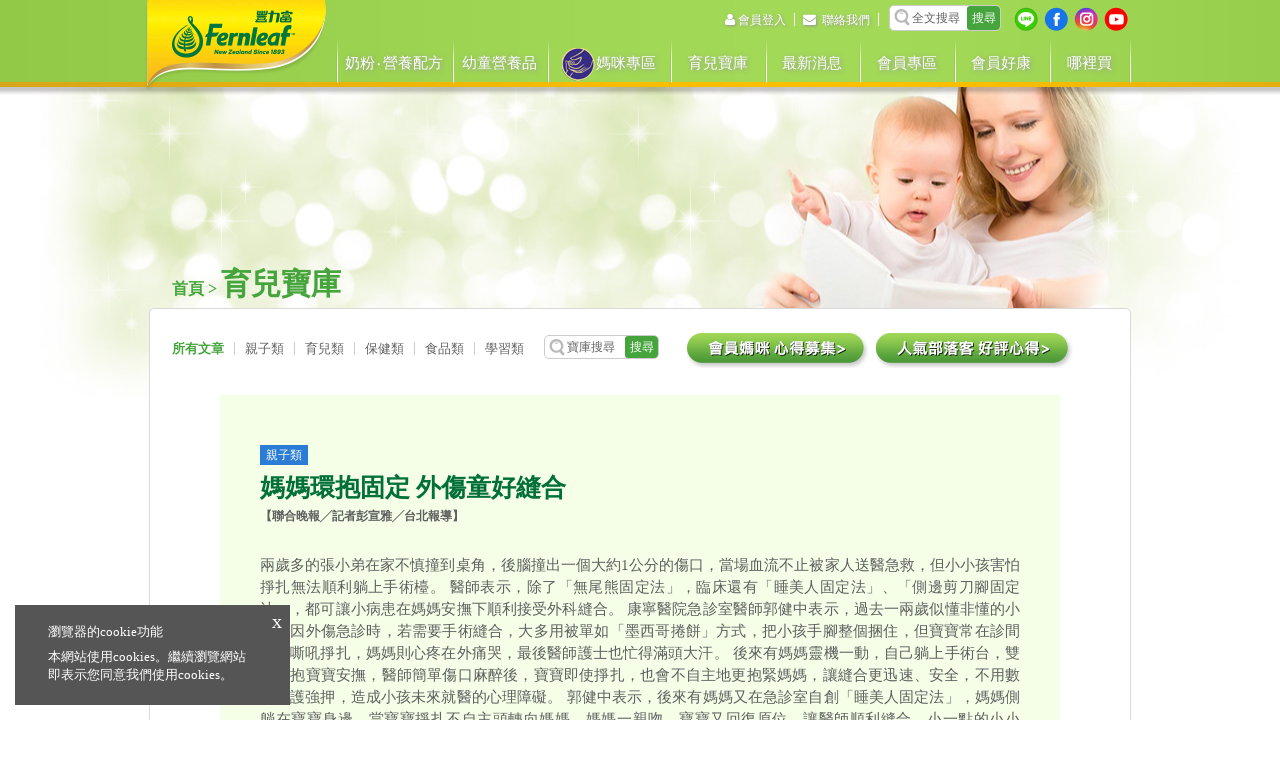

--- FILE ---
content_type: text/html; charset=utf-8
request_url: https://www.mommytalk.com.tw/baby_content.php?id=184
body_size: 8519
content:

<!DOCTYPE html>
<html lang="zh-TW">
<head>

	<meta charset="UTF-8">
	<meta name="viewport" content="width=device-width, initial-scale=1.0, maximum-scale=1.0, user-scalable=0" />
	<meta http-equiv="X-UA-Compatible" content="ie=edge">
	
        <!-- meta -->
        <meta name="title" content="豐力富成長奶粉│育兒寶庫．媽媽環抱固定 外傷童好縫合" />
        <meta name="keywords" content="豐力富奶粉,配方奶,乳鐵蛋白,厭奶,換奶粉,一歲換奶,銜接母乳" />
		<meta name="description" content="豐力富育兒寶庫：分享一歲換奶推薦、乳鐵蛋白是什麼、免疫球蛋白是什麼、銜接母乳撇步、配方奶挑選指南...等豐富育兒相關知識，幫助媽咪爸比，由內而外提升寶寶自我保護能力。" />
		<meta property="og:title" content="豐力富成長奶粉│育兒寶庫．媽媽環抱固定 外傷童好縫合"/>
		<meta property="og:description" content="豐力富育兒寶庫：分享一歲換奶推薦、乳鐵蛋白是什麼、免疫球蛋白是什麼、銜接母乳撇步、配方奶挑選指南...等豐富育兒相關知識，幫助媽咪爸比，由內而外提升寶寶自我保護能力。" />
		<meta property="og:type" content="website"/>
		<meta property="og:url" content="https://www.mommytalk.com.tw/baby_content.php?id=184"/>
		<meta property="og:image" content="https://www.mommytalk.com.tw/knowledge_images/type/img_newsList.jpg" />
		<meta property="og:image" content="https://www.mommytalk.com.tw/knowledge_images/knowledge_fb_share_300x300.jpg?3" />
		<meta property="og:image" content="https://www.mommytalk.com.tw/knowledge_images/knowledge_fb_share_1200x630.jpg?3" />
		<meta property="og:site_name" content="豐力富成長奶粉│育兒寶庫．媽媽環抱固定 外傷童好縫合" />
		<title>豐力富成長奶粉│育兒寶庫．媽媽環抱固定 外傷童好縫合</title>
		
		

<!-- ********** icon start ********** -->
<!-- <link rel="shortcut icon" href="./images/favicon.ico" /> -->
<link rel="apple-touch-icon" sizes="57x57" href="/icon/apple-icon-57x57.png">
<link rel="apple-touch-icon" sizes="60x60" href="/icon/apple-icon-60x60.png">
<link rel="apple-touch-icon" sizes="72x72" href="/icon/apple-icon-72x72.png">
<link rel="apple-touch-icon" sizes="76x76" href="/icon/apple-icon-76x76.png">
<link rel="apple-touch-icon" sizes="114x114" href="/icon/apple-icon-114x114.png">
<link rel="apple-touch-icon" sizes="120x120" href="/icon/apple-icon-120x120.png">
<link rel="apple-touch-icon" sizes="144x144" href="/icon/apple-icon-144x144.png">
<link rel="apple-touch-icon" sizes="152x152" href="/icon/apple-icon-152x152.png">
<link rel="apple-touch-icon" sizes="180x180" href="/icon/apple-icon-180x180.png">
<link rel="icon" type="image/png" sizes="192x192"  href="/icon/android-icon-192x192.png">
<link rel="icon" type="image/png" sizes="32x32" href="/icon/favicon-32x32.png">
<link rel="icon" type="image/png" sizes="96x96" href="/icon/favicon-96x96.png">
<link rel="icon" type="image/png" sizes="16x16" href="/icon/favicon-16x16.png">
<link rel="manifest" href="/icon/manifest.json">
<meta name="msapplication-TileColor" content="#ffffff">
<meta name="msapplication-TileImage" content="/icon/ms-icon-144x144.png">
<meta name="theme-color" content="#ffffff">
<!-- ********** icon end ********** -->


<!-- css -->
<link rel="stylesheet" href="/css/reset.css" />


<!-- build:css css/common.css -->
<link rel="stylesheet" href="/css/common.css?1769065218" />
<!-- endbuild -->


	
<!-- js -->
<script type="text/javascript" src="/lib/js/jquery-3.4.1.min.js"></script>
<script type="text/javascript" src="/lib/js/fastclick.js"></script>
<script type="text/javascript" src="/js/fastclick_set.js"></script>


<script type="text/javascript" src="/lib/js/jquery.cookie.js"></script>
<script type="text/javascript"> window.gadevice = ''; </script>




<!-- Global site tag (gtag.js) - Google Analytics -->
<script async src="https://www.googletagmanager.com/gtag/js?id=G-4Q6SFRRB2M"></script>
<script>
  window.dataLayer = window.dataLayer || [];
  function gtag(){dataLayer.push(arguments);}
  gtag('js', new Date());

  gtag('config', 'G-4Q6SFRRB2M');
</script>


<script>
//var console = { info: function() {}, log:function(){} }
</script>


<!-- build:js js/common.js -->
<script type="text/javascript" src="/js/common.js"></script>
<!-- endbuild -->

<!-- build:js js/fun.js -->
<script type="text/javascript" src="/js/fun.js"></script>
<!-- endbuild -->

<!-- build:js js/tracking.js -->
<script type="text/javascript" src="/js/tracking.js?1769065218"></script>
<!-- endbuild -->






	
    <!-- build:css css/baby.css -->
    <link rel="stylesheet" href="css/baby.css?1769065218" />
    <!-- endbuild -->
	
    <!-- build:js js/baby_list.js -->
    <script src="js/baby_list.js"></script>
    <!-- endbuild -->

	
	
						<!-- Facebook Pixel Code -->
		<!-- <script nonce="ibWO7WBS">!function(f,b,e,v,n,t,s){if(f.fbq)return;n=f.fbq=function(){n.callMethod?n.callMethod.apply(n,arguments):n.queue.push(arguments)};if(!f._fbq)f._fbq=n;n.push=n;n.loaded=!0;n.version="2.0";n.queue=[];t=b.createElement(e);t.async=!0;t.src=v;s=b.getElementsByTagName(e)[0];s.parentNode.insertBefore(t,s)}(window,document,"script","https://connect.facebook.net/en_US/fbevents.js");fbq("init", "835497779825329");fbq("track", "PageView");</script><noscript><img height="1" width="1" style="display:none" src="https://www.facebook.com/tr?id=835497779825329&ev=PageView&noscript=1"/></noscript> -->
		<!-- End Facebook Pixel Code -->
		
			<!-- Global site tag (gtag.js) - Google Ads: 827069890 -->
		<!-- <script async src="https://www.googletagmanager.com/gtag/js?id=AW-827069890"></script><script>  window.dataLayer = window.dataLayer || [];  function gtag(){dataLayer.push(arguments);}  gtag("js", new Date());  gtag("config", "AW-827069890");</script> -->
		
			<!-- Google Tag Manager -->
		<script>(function(w,d,s,l,i){w[l]=w[l]||[];w[l].push({'gtm.start':new Date().getTime(),event:'gtm.js'});var f=d.getElementsByTagName(s)[0],j=d.createElement(s),dl=l!='dataLayer'?'&l='+l:'';j.async=true;j.src='https://www.googletagmanager.com/gtm.js?id='+i+dl;f.parentNode.insertBefore(j,f);})(window,document,'script','dataLayer','GTM-N9LN3QG');</script>
		<!-- End Google Tag Manager -->
		
					<!-- Facebook Pixel Code -->
		<!-- <script nonce="zvfwqT31">!function(f,b,e,v,n,t,s){if(f.fbq)return;n=f.fbq=function(){n.callMethod?n.callMethod.apply(n,arguments):n.queue.push(arguments)};if(!f._fbq)f._fbq=n;n.push=n;n.loaded=!0;n.version="2.0";n.queue=[];t=b.createElement(e);t.async=!0;t.src=v;s=b.getElementsByTagName(e)[0];s.parentNode.insertBefore(t,s)}(window,document,"script","https://connect.facebook.net/en_US/fbevents.js");fbq("init", "685071222086994");fbq("track", "PageView");</script><noscript><img height="1" width="1" style="display:none" src="https://www.facebook.com/tr?id=685071222086994&ev=PageView&noscript=1" /></noscript> -->
		<!-- End Facebook Pixel Code -->
		
			<!-- Facebook Pixel Code -->
<!-- 		<script>
		!function(f,b,e,v,n,t,s)
		{if(f.fbq)return;n=f.fbq=function(){n.callMethod?
		n.callMethod.apply(n,arguments):n.queue.push(arguments)};
		if(!f._fbq)f._fbq=n;n.push=n;n.loaded=!0;n.version='2.0';
		n.queue=[];t=b.createElement(e);t.async=!0;
		t.src=v;s=b.getElementsByTagName(e)[0];
		s.parentNode.insertBefore(t,s)}(window, document,'script',
		'https://connect.facebook.net/en_US/fbevents.js');
		fbq('init', '3384243538319898');
		fbq('track', 'PageView');
		</script>
		<noscript><img height="1" width="1" style="display:none"
		src="https://www.facebook.com/tr?id=3384243538319898&ev=PageView&noscript=1"
		/></noscript> -->
		<!-- End Facebook Pixel Code -->
		
		
							
		<!--AccuNix Tag Manager begin --> 
		<script src="https://accujs.accunix.net/tracker_fonterra.min.js"></script>
		<!--AccuNix Tag Manager end -->
		
							<!-- Google Tag Manager -->
<!-- 		<script>(function(w,d,s,l,i){w[l]=w[l]||[];w[l].push({'gtm.start':
		new Date().getTime(),event:'gtm.js'});var f=d.getElementsByTagName(s)[0],
		j=d.createElement(s),dl=l!='dataLayer'?'&l='+l:'';j.async=true;j.src=
		'https://www.googletagmanager.com/gtm.js?id='+i+dl;f.parentNode.insertBefore(j,f);
		})(window,document,'script','dataLayer','GTM-K892KD39');</script> -->
		<!-- End Google Tag Manager -->

			<!-- Meta Pixel Code -->
<!-- 		<script>
		!function(f,b,e,v,n,t,s)
		{if(f.fbq)return;n=f.fbq=function(){n.callMethod?
		n.callMethod.apply(n,arguments):n.queue.push(arguments)};
		if(!f._fbq)f._fbq=n;n.push=n;n.loaded=!0;n.version='2.0';
		n.queue=[];t=b.createElement(e);t.async=!0;
		t.src=v;s=b.getElementsByTagName(e)[0];
		s.parentNode.insertBefore(t,s)}(window, document,'script',
		'https://connect.facebook.net/en_US/fbevents.js');
		fbq('init', '514396631438501');
		fbq('track', 'PageView');
		</script>
		<noscript><img height="1" width="1" style="display:none"
		src="https://www.facebook.com/tr?id=514396631438501&ev=PageView&noscript=1"
		/></noscript> -->
		<!-- End Meta Pixel Code -->

		<!-- Meta Pixel Code -->
<!-- 		<script>
		!function(f,b,e,v,n,t,s)
		{if(f.fbq)return;n=f.fbq=function(){n.callMethod?
		n.callMethod.apply(n,arguments):n.queue.push(arguments)};
		if(!f._fbq)f._fbq=n;n.push=n;n.loaded=!0;n.version='2.0';
		n.queue=[];t=b.createElement(e);t.async=!0;
		t.src=v;s=b.getElementsByTagName(e)[0];
		s.parentNode.insertBefore(t,s)}(window, document,'script',
		'https://connect.facebook.net/en_US/fbevents.js');
		fbq('init', '177640347514872');
		fbq('track', 'PageView');
		</script>
		<noscript><img height="1" width="1" style="display:none"
		src="https://www.facebook.com/tr?id=177640347514872&ev=PageView&noscript=1"
		/></noscript> -->
		<!-- End Meta Pixel Code -->



	
        
        <script type="application/ld+json">
            {
              "@context": "http://schema.org",
              "@type": "NewsArticle",
              "mainEntityOfPage": {
                "@type": "WebPage",
                "@id": "https://www.mommytalk.com.tw/baby_content.php?id=184"
              },
              "headline": "豐力富成長奶粉│育兒寶庫．媽媽環抱固定 外傷童好縫合",
              "image": [
                "https://www.mommytalk.com.tw/knowledge_images/type/img_newsList.jpg"               ],
              "datePublished": "2013-05-16T16:26:35+08:00",
              "dateModified": "2013-05-16T16:26:35+08:00",
              "author": {
                "@type": "Person",
                "name": "mommytalk"
              },
               "publisher": {
                "@type": "Organization",
                "name": "mommytalk",
                "logo": {
                  "@type": "ImageObject",
                  "url": "https://www.mommytalk.com.tw/images/logo.png"
                }
              },
              "description": "豐力富育兒寶庫：分享一歲換奶推薦、乳鐵蛋白是什麼、免疫球蛋白是什麼、銜接母乳撇步、配方奶挑選指南...等豐富育兒相關知識，幫助媽咪爸比，由內而外提升寶寶自我保護能力。"
            }
        </script>
        
	
</head>
<body>
    
	<!-- Google Tag Manager (noscript) -->
<noscript><iframe src="https://www.googletagmanager.com/ns.html?id=GTM-N9LN3QG" height="0" width="0" style="display:none;visibility:hidden"></iframe></noscript>
<!-- End Google Tag Manager (noscript) -->

<!-- Google Tag Manager (noscript) -->
<!-- <noscript><iframe src="https://www.googletagmanager.com/ns.html?id=GTM-K892KD39"
height="0" width="0" style="display:none;visibility:hidden"></iframe></noscript> -->
<!-- End Google Tag Manager (noscript) -->

	
	 <!-- loading -->
<div class="lightbox" id="page_loading">
    <div class="lightbox_content">
        <div class="loading_img">
            <img src="/images/loading/loading.png" />
            <p class="loading_text">Loading...</p>
        </div>
    </div>
    <div class="bg"></div>
</div>	
    
<!-- header -->
<div class="header">
    <div class="outerbox">
        <h1><a href="index.php"><img src="images/header/logo.png?1769065218" alt="豐力富" header_cdp="logo"></a></h1> 
		<ul class="header-top">
            <li class="login fa fa-user">
                				<a href="member_login.php" class="" header_cdp="會員登入">會員登入</a>                
            </li>
            <li class="contant fa fa-envelope"><a href="contact_ask.php" header_cdp="聯絡我們">聯絡我們</a></li>
            <li class="searchbox">
                <form action='search_result.php' method="GET" id="form_all_search">
                    <input type="text" class="top-search" id="all_search" placeholder="全文搜尋" name="kw" value="" />
                    <button class="btn-search" header_cdp="搜尋">搜尋</button>
                </form>
            </li>
            <li class="social social-line"><a href="https://liff.line.me/1657447135-wN5VmX3O" class="notxt" target="_blank" header_lineoa_cdp="LINE">line</a></li>
            <li class="social social-fb"><a href="https://www.facebook.com/Baby.Fernleaf/" class="notxt" target="_blank" header_cdp="facebook">facebook</a></li>
            <li class="social social-ig"><a href="https://www.instagram.com/baby.fernleaf_tw/" class="notxt" target="_blank" header_cdp="instagram">instagram</a></li>
            <li class="social social-yt"><a href="https://www.youtube.com/channel/UCtnx5Hnc1NINJLtm8TIJ5hQ" class="notxt" target="_blank" header_cdp="youtube">youtube</a></li>
        </ul>

        <!-- menu pc -->
        <ul class="menu">
            
	<li class="main-menu">
		<a href="javascript:;">奶粉‧營養配方</a>
		<ul class="sub-menu">
			<li><a href="product_breastFeeding.php"  menu_cdp="奶粉‧營養配方_保護力成分" megais_ga="menu_product_breastFeeding">保護力成分</a></li>
			<li><a href="product_bbi.php"  menu_cdp="奶粉‧營養配方_Bbi鑽石級自然保護力" megais_ga="menu_product_bbi">Bbi鑽石級<br/>自然保護力</a></li>
			<li><a href="product_nature.php"  menu_cdp="奶粉‧營養配方_Nature全護" megais_ga="menu_product_nature">Nature全護</a></li>
			<li><a href="product_natureplus.php"  menu_cdp="奶粉‧營養配方_Nature⁺金護" megais_ga="menu_product_natureplus">Nature&thinsp;⁺&thinsp;金護</a></li>
			<li><a href="product_win.php"  menu_cdp="奶粉‧營養配方_WIN資穎" megais_ga="menu_product_win">WIN資穎</a></li>
			<li><a href="product_hmo.php"  menu_cdp="奶粉‧營養配方_全能HMO⁺" megais_ga="menu_product_hmo">全能HMO&thinsp;⁺&thinsp;</a></li>
		</ul>
	</li>
	<li class="main-menu nutrition-main-menu">
		<a href="javascript:;">幼童營養品</a>
		<ul class="sub-menu">
			<li><a href="nutrition_goldshield.php"  menu_cdp="幼童營養品_金護盾幼童營養粉" megais_ga="menu_nutrition_goldshield">金護盾<br/>幼童營養粉</a></li>
		</ul>
	</li>
	<li class="main-menu mom">
		<a href="javascript:;">媽咪專區</a>
		<ul class="sub-menu mom-min">
			<li><a href="mommy_product.php"  menu_cdp="媽咪專區_安滿專業孕哺營養配方" megais_ga="menu_mommy_product">安滿專業<br/>孕哺營養配方</a></li>
			<li><a href="mommy_knowledge_list.php"  menu_cdp="媽咪專區_孕期須知" megais_ga="menu_mommy_knowledge_list">孕期須知</a></li>
			<li><a href="mommy_member_list.php"  menu_cdp="媽咪專區_媽咪見證好喝推薦" megais_ga="menu_mommy_member_list">媽咪見證<br/>好喝推薦</a></li>
			<li><a href="mommy_bloger_list.php"  menu_cdp="媽咪專區_人氣部落客好評心得" megais_ga="menu_mommy_bloger_list">人氣部落客<br/>好評心得</a></li>
		</ul>
	</li>
	<li class="main-menu">
		<a href="javascript:;">育兒寶庫</a>
		<ul class="sub-menu">
			<li><a href="baby_list.php"  menu_cdp="育兒寶庫_所有文章" megais_ga="menu_baby_list_all">所有文章</a></li>
			<li><a href="baby_list.php?c_id=0"  menu_cdp="育兒寶庫_親子類" megais_ga="menu_baby_list_cid0">親子類</a></li>
			<li><a href="baby_list.php?c_id=1"  menu_cdp="育兒寶庫_育兒類" megais_ga="menu_baby_list_cid1">育兒類</a></li>
			<li><a href="baby_list.php?c_id=6"  menu_cdp="育兒寶庫_保健類" megais_ga="menu_baby_list_cid6">保健類</a></li>
			<li><a href="baby_list.php?c_id=3"  menu_cdp="育兒寶庫_食品類" megais_ga="menu_baby_list_cid3">食品類</a></li>
			<li><a href="baby_list.php?c_id=4"  menu_cdp="育兒寶庫_學習類" megais_ga="menu_baby_list_cid4">學習類</a></li>
			<li><a href="baby_member_list.php"  menu_cdp="育兒寶庫_會員媽咪心得募集" megais_ga="menu_baby_member_list">會員媽咪<br/>心得募集</a></li>
			<li><a href="baby_bloger_list.php"  menu_cdp="育兒寶庫_人氣部落客好評心得" megais_ga="menu_baby_bloger_list">人氣部落客<br/>好評心得</a></li>
		</ul>
	</li>
	<li class="main-menu">
		<a href="javascript:;">最新消息</a>
		<ul class="sub-menu">
			<li><a href="news_list.php"  menu_cdp="最新消息_全部列表" megais_ga="menu_news_list_all">全部列表</a></li>
			<li><a href="news_list.php?caid=5"  menu_cdp="最新消息_重要公告" megais_ga="menu_news_list_caid5">重要公告</a></li>
			<li><a href="news_list.php?caid=7"  menu_cdp="最新消息_通路活動" megais_ga="menu_news_list_caid7">通路活動</a></li>
			<li><a href="news_list.php?caid=9"  menu_cdp="最新消息_網路活動" megais_ga="menu_news_list_caid9">網路活動</a></li>
		</ul>
	</li>
	<li class="main-menu">
		<a href="javascript:;">會員專區</a>
		<ul class="sub-menu">
			<li><a href="member_login.php"  menu_cdp="會員專區_會員登入" megais_ga="menu_member_login">會員登入</a></li>
			<li><a href="member_join_step1.php"  menu_cdp="會員專區_加入會員" megais_ga="menu_member_join_step1">加入會員</a></li>
			<li><a href="member_rights.php"  menu_cdp="會員專區_會員權益" megais_ga="menu_member_rights">會員權益</a></li>
			<li><a href="member_forget.php"  menu_cdp="會員專區_忘記帳號密碼" megais_ga="menu_member_forget">忘記帳號密碼</a></li>
			<li><a href="member_order_inquiry.php"  menu_cdp="會員專區_首購訂單查詢" megais_ga="menu_member_resend">首購訂單查詢</a></li>
			<li><a href="member_faq_product.php"  menu_cdp="會員專區_產品常見問題" megais_ga="menu_member_faq_product">產品常見問題</a></li>
			<li><a href="member_faq_membership.php"  menu_cdp="會員專區_會員常見問題" megais_ga="menu_member_faq_membership">會員常見問題</a></li>
		</ul>
	</li>
	<li class="main-menu">
		<a href="javascript:;">會員好康</a>
		<ul class="sub-menu">
			<li><a href="goodies_index.php"  menu_cdp="會員好康_試用包及首購優惠申請" megais_ga="menu_goodies_index">試用包及首購優惠申請</a></li>
			<li><a href="https://liff.line.me/1657447135-wN5VmX3O"  menu_cdp="會員好康_會員綁定LINE 抽LINE30點" megais_ga="menu_goodies_lottery">會員綁定LINE 抽LINE30點</a></li>
		</ul>
	</li>
	<li class="main-menu buy">
		<a href="javascript:;">哪裡買</a>
		<ul class="sub-menu buy-min">
			<li><a href="store_goldshield.php"  menu_cdp="哪裡買_金護盾銷售據點" megais_ga="menu_store_goldshield">金護盾<br/>銷售據點</a></li>
			<li><a href="store_nature.php"  menu_cdp="哪裡買_Nature銷售據點" megais_ga="menu_store_nature">Nature<br/>銷售據點</a></li>
			<li><a href="store_naturePlus.php"  menu_cdp="哪裡買_Nature⁺銷售據點" megais_ga="menu_store_naturePlus">Nature&thinsp;⁺&thinsp;<br/>銷售據點</a></li>
			<li><a href="store_win.php"  menu_cdp="哪裡買_WIN資穎銷售據點" megais_ga="menu_store_win">WIN資穎<br/>銷售據點</a></li>
			<li><a href="store_hmo.php"  menu_cdp="哪裡買_全能HMO⁺銷售據點" megais_ga="menu_store_hmo">全能HMO&thinsp;⁺</br>銷售據點</a></li>
			<li><a href="store_anmum.php"  menu_cdp="哪裡買_安滿銷售據點" megais_ga="menu_store_anmum">安滿<br/>銷售據點</a></li>
		</ul>
	</li>        </ul>

        <!-- menu list-m -->
        <ul class="header-list-m mobile">
            <li class="list search-icon"><a href="javascript:;"><img src="images/m/header/search_m.jpg" alt=""></a></li>
            <li class="list login-icon"><a href="member_login.php" class="" header_cdp="會員登入"><img src="images/m/header/login_m.jpg" alt=""></a></li>
            <li class="list menu-icon"><a href="javascript:;"><img src="images/m/header/menu_m.jpg" alt=""></a></li>
        </ul>
    </div>
</div>

<!-- menu m -->
<ul class="menu-m">
    
    
	<li class="main-menu">
		<a href="javascript:;">奶粉‧營養配方</a>
		<ul class="sub-menu">
			<li><a href="product_breastFeeding.php"  menu_cdp="奶粉‧營養配方_保護力成分" megais_ga="menu_product_breastFeeding">保護力成分</a></li>
			<li><a href="product_bbi.php"  menu_cdp="奶粉‧營養配方_Bbi鑽石級自然保護力" megais_ga="menu_product_bbi">Bbi鑽石級自然保護力</a></li>
			<li><a href="product_nature.php"  menu_cdp="奶粉‧營養配方_Nature全護" megais_ga="menu_product_nature">Nature全護</a></li>
			<li><a href="product_natureplus.php"  menu_cdp="奶粉‧營養配方_Nature⁺金護" megais_ga="menu_product_natureplus">Nature&thinsp;⁺&thinsp;金護</a></li>
			<li><a href="product_win.php"  menu_cdp="奶粉‧營養配方_WIN資穎" megais_ga="menu_product_win">WIN資穎</a></li>
			<li><a href="product_hmo.php"  menu_cdp="奶粉‧營養配方_全能HMO⁺" megais_ga="menu_product_hmo">全能HMO&thinsp;⁺&thinsp;</a></li>
		</ul>
	</li>
	<li class="main-menu nutrition-main-menu">
		<a href="javascript:;">幼童營養品</a>
		<ul class="sub-menu">
			<li><a href="nutrition_goldshield.php"  menu_cdp="幼童營養品_金護盾幼童營養粉" megais_ga="menu_nutrition_goldshield">金護盾幼童營養粉</a></li>
		</ul>
	</li>
	<li class="main-menu mom">
		<a href="javascript:;">媽咪專區</a>
		<ul class="sub-menu mom-min">
			<li><a href="mommy_product.php"  menu_cdp="媽咪專區_安滿專業孕哺營養配方" megais_ga="menu_mommy_product">安滿專業孕哺營養配方</a></li>
			<li><a href="mommy_knowledge_list.php"  menu_cdp="媽咪專區_孕期須知" megais_ga="menu_mommy_knowledge_list">孕期須知</a></li>
			<li><a href="mommy_member_list.php"  menu_cdp="媽咪專區_媽咪見證好喝推薦" megais_ga="menu_mommy_member_list">媽咪見證 好喝推薦</a></li>
			<li><a href="mommy_bloger_list.php"  menu_cdp="媽咪專區_人氣部落客好評心得" megais_ga="menu_mommy_bloger_list">人氣部落客好評心得</a></li>
		</ul>
	</li>
	<li class="main-menu">
		<a href="javascript:;">育兒寶庫</a>
		<ul class="sub-menu">
			<li><a href="baby_list.php"  menu_cdp="育兒寶庫_所有文章" megais_ga="menu_baby_list_all">所有文章</a></li>
			<li><a href="baby_list.php?c_id=0"  menu_cdp="育兒寶庫_親子類" megais_ga="menu_baby_list_cid0">親子類</a></li>
			<li><a href="baby_list.php?c_id=1"  menu_cdp="育兒寶庫_育兒類" megais_ga="menu_baby_list_cid1">育兒類</a></li>
			<li><a href="baby_list.php?c_id=6"  menu_cdp="育兒寶庫_保健類" megais_ga="menu_baby_list_cid6">保健類</a></li>
			<li><a href="baby_list.php?c_id=3"  menu_cdp="育兒寶庫_食品類" megais_ga="menu_baby_list_cid3">食品類</a></li>
			<li><a href="baby_list.php?c_id=4"  menu_cdp="育兒寶庫_學習類" megais_ga="menu_baby_list_cid4">學習類</a></li>
			<li><a href="baby_member_list.php"  menu_cdp="育兒寶庫_會員媽咪心得募集" megais_ga="menu_baby_member_list">會員媽咪心得募集</a></li>
			<li><a href="baby_bloger_list.php"  menu_cdp="育兒寶庫_人氣部落客好評心得" megais_ga="menu_baby_bloger_list">人氣部落客好評心得</a></li>
		</ul>
	</li>
	<li class="main-menu">
		<a href="javascript:;">最新消息</a>
		<ul class="sub-menu">
			<li><a href="news_list.php"  menu_cdp="最新消息_全部列表" megais_ga="menu_news_list_all">全部列表</a></li>
			<li><a href="news_list.php?caid=5"  menu_cdp="最新消息_重要公告" megais_ga="menu_news_list_caid5">重要公告</a></li>
			<li><a href="news_list.php?caid=7"  menu_cdp="最新消息_通路活動" megais_ga="menu_news_list_caid7">通路活動</a></li>
			<li><a href="news_list.php?caid=9"  menu_cdp="最新消息_網路活動" megais_ga="menu_news_list_caid9">網路活動</a></li>
		</ul>
	</li>
	<li class="main-menu">
		<a href="javascript:;">會員專區</a>
		<ul class="sub-menu">
			<li><a href="member_login.php"  menu_cdp="會員專區_會員登入" megais_ga="menu_member_login">會員登入</a></li>
			<li><a href="member_join_step1.php"  menu_cdp="會員專區_加入會員" megais_ga="menu_member_join_step1">加入會員</a></li>
			<li><a href="member_rights.php"  menu_cdp="會員專區_會員權益" megais_ga="menu_member_rights">會員權益</a></li>
			<li><a href="member_forget.php"  menu_cdp="會員專區_忘記帳號密碼" megais_ga="menu_member_forget">忘記帳號密碼</a></li>
			<li><a href="member_order_inquiry.php"  menu_cdp="會員專區_首購訂單查詢" megais_ga="menu_member_resend">首購訂單查詢</a></li>
			<li><a href="member_faq_product.php"  menu_cdp="會員專區_產品常見問題" megais_ga="menu_member_faq_product">產品常見問題</a></li>
			<li><a href="member_faq_membership.php"  menu_cdp="會員專區_會員常見問題" megais_ga="menu_member_faq_membership">會員常見問題</a></li>
		</ul>
	</li>
	<li class="main-menu">
		<a href="javascript:;">會員好康</a>
		<ul class="sub-menu">
			<li><a href="goodies_index.php"  menu_cdp="會員好康_試用包及首購優惠申請" megais_ga="menu_goodies_index">試用包及首購優惠申請</a></li>
			<li><a href="https://liff.line.me/1657447135-wN5VmX3O"  menu_cdp="會員好康_會員綁定LINE 抽LINE30點" megais_ga="menu_goodies_lottery">會員綁定LINE 抽LINE30點</a></li>
		</ul>
	</li>
	<li class="main-menu buy">
		<a href="javascript:;">哪裡買</a>
		<ul class="sub-menu buy-min">
			<li><a href="store_goldshield.php"  menu_cdp="哪裡買_金護盾銷售據點" megais_ga="menu_store_goldshield">金護盾銷售據點</a></li>
			<li><a href="store_nature.php"  menu_cdp="哪裡買_Nature銷售據點" megais_ga="menu_store_nature">Nature銷售據點</a></li>
			<li><a href="store_naturePlus.php"  menu_cdp="哪裡買_Nature⁺銷售據點" megais_ga="menu_store_naturePlus">Nature&thinsp;⁺&thinsp;銷售據點</a></li>
			<li><a href="store_win.php"  menu_cdp="哪裡買_WIN資穎銷售據點" megais_ga="menu_store_win">WIN資穎銷售據點</a></li>
			<li><a href="store_hmo.php"  menu_cdp="哪裡買_全能HMO⁺銷售據點" megais_ga="menu_store_hmo">全能HMO&thinsp;⁺&thinsp;銷售據點</a></li>
			<li><a href="store_anmum.php"  menu_cdp="哪裡買_安滿銷售據點" megais_ga="menu_store_anmum">安滿銷售據點</a></li>
		</ul>
	</li>    
    <li class="main-menu mobile"><a href="javascript:;">聯絡我們</a>
        <ul class="sub-menu followus">
            <li><a href="contact_ask.php" header_cdp="聯絡我們">聯絡我們</a></li>
        </ul>
    </li>
	
	<li class="main-menu mobile social-menu">
		<div class="followus-list">
            <a href="https://liff.line.me/1657447135-wN5VmX3O" target="_blank"><img src="images/m/header/header_line_m.png" alt="" header_lineoa_cdp="LINE"></a>
			<a href="https://www.facebook.com/Baby.Fernleaf/" target="_blank"><img src="images/m/header/header_fb_m.png" alt="" header_cdp="facebook"></a>
			<a href="https://www.instagram.com/baby.fernleaf_tw/" target="_blank"><img src="images/m/header/header_ig_m.png" alt="" header_cdp="instagram"></a>
			<a href="https://www.youtube.com/channel/UCtnx5Hnc1NINJLtm8TIJ5hQ" target="_blank"><img src="images/m/header/header_yt_m.png" alt="" header_cdp="youtube"></a>
		</div>
	</li>
</ul>

<!-- search popup m -->
<div class="search-popup mobile">
   <div class="search-bg"></div>
   <div class="search-wrap">
        <form action='search_result.php' method="GET" id="form_all_search_m">
            <input type="text" class="searchbar" id="all_search_m" placeholder="全文搜尋" name="kw" value="" />
            <button class="btn-search" header_cdp="搜尋"><span>搜尋</span></button>
        </form>
    </div>
</div>


  <script type="text/javascript">
      window.login_session = false;
  </script>
    
	    
    <div class="wrap baby">

        <!-- content -->
        <div class="content">
            
			<div class="kv">    <img src="images/baby/kv/kv_banner.jpg" alt="" class="pc" />    <img src="images/m/baby/kv/kv_banner_m.jpg" alt="" class="mobile" /></div>			
            <div class="main">
                <div class="outerbox">
                    <div class="box">
                        
                        
<ul class="crumbs">
    <li class="list-1"><a href="index.php">首頁&nbsp;>&nbsp;</a></li>
    <li class="list-2"><a>育兒寶庫</a></li>
</ul>
<ul class="second-titlemenu mobile">
	<li class="list-1 active"><a href="javascript:;">所有文章</a></li>
	<li class="list-2"><a href="javascript:;">親子類</a></li>
	<li class="list-3"><a href="javascript:;">育兒類</a></li>
	<li class="list-4"><a href="javascript:;">保健類</a></li>
	<li class="list-5"><a href="javascript:;">食品類</a></li>
	<li class="list-6"><a href="javascript:;">學習類</a></li>
	<li class="list-7"><a href="javascript:;">會員媽咪心得募集</a></li>
	<li class="list-8"><a href="javascript:;">人氣部落客好評心得</a></li>
</ul>
<ul class="second-menu baby-second-menu">
	<li class="list-1 active"><a href="baby_list.php" page_cdp="育兒寶庫_所有文章_所有文章">所有文章</a></li>
	<li class="list-2"><a href="baby_list.php?c_id=0" page_cdp="育兒寶庫_親子類_親子類">親子類</a></li>
	<li class="list-3"><a href="baby_list.php?c_id=1" page_cdp="育兒寶庫_育兒類_育兒類">育兒類</a></li>
	<li class="list-4"><a href="baby_list.php?c_id=6" page_cdp="育兒寶庫_保健類_保健類">保健類</a></li>
	<li class="list-5"><a href="baby_list.php?c_id=3" page_cdp="育兒寶庫_食品類_食品類">食品類</a></li>
	<li class="list-6"><a href="baby_list.php?c_id=4" page_cdp="育兒寶庫_學習類_學習類">學習類</a></li>
<div class="second-right">
    <div class="searchbox">
        	<input type="text" class="top-search baby_search_text" id="inputSearchBabyPC" prompt="寶庫搜尋" placeholder="寶庫搜尋" value="" />
        	<button class="btn-search baby_search_btn">搜尋</button>
    </div>
    <ul class="btnbox">
        <li class="btn-img member-btn">
            <a href="baby_member_list.php" page_cdp="育兒寶庫_會員媽咪 心得募集_會員媽咪 心得募集>">
                <img src="images/baby/member_list/member_btn.png" class="normal pc" alt="" />
                <img src="images/baby/member_list/member_btn_hover.png" class="hover pc" alt="" />
            </a>
        </li>
        <li class="btn-img bloger-btn">
            <a href="baby_bloger_list.php" page_cdp="育兒寶庫_人氣部落客 好評募集_人氣部落客 好評募集>">
                <img src="images/baby/member_list/bloger_btn.png" class="normal pc" alt="" />
                <img src="images/baby/member_list/bloger_btn_hover.png" class="hover pc" alt="" />
            </a>
        </li>
    </ul>
</div>
</ul>
	<form id="baby_search" action="baby_list.php" method="GET">
										<input type="hidden" id="baby_search_text" name="search"  value="" />
									</form>                        
                        <div class="common-content baby-content">
                            
							                             
                            <div class="common-box article-content">
                                <!-- <div class="title mobile">孕期須知內頁</div> -->
                                <div class="event-box">
                                    <span class="tag darkblue">親子類</span>
                                    <h4>媽媽環抱固定 外傷童好縫合</h4>
                                    <p class="author">【聯合晚報╱記者彭宣雅╱台北報導】</p>
                                    <!--<p class="date"></p>-->
									<div id="fb-root"></div><!--<div class="fb-like" data-layout="button"></div>-->
									<div class="fb-share-button" data-layout="button"></div>
                                    <div class="txtbox">
                                        <p>
											兩歲多的張小弟在家不慎撞到桌角，後腦撞出一個大約1公分的傷口，當場血流不止被家人送醫急救，但小小孩害怕掙扎無法順利躺上手術檯。
 
醫師表示，除了「無尾熊固定法」，臨床還有「睡美人固定法」、「側邊剪刀腳固定法」，都可讓小病患在媽媽安撫下順利接受外科縫合。
 
康寧醫院急診室醫師郭健中表示，過去一兩歲似懂非懂的小小孩因外傷急診時，若需要手術縫合，大多用被單如「墨西哥捲餅」方式，把小孩手腳整個捆住，但寶寶常在診間大哭嘶吼掙扎，媽媽則心疼在外痛哭，最後醫師護士也忙得滿頭大汗。
 
後來有媽媽靈機一動，自己躺上手術台，雙手環抱寶寶安撫，醫師簡單傷口麻醉後，寶寶即使掙扎，也會不自主地更抱緊媽媽，讓縫合更迅速、安全，不用數名醫護強押，造成小孩未來就醫的心理障礙。
 
郭健中表示，後來有媽媽又在急診室自創「睡美人固定法」，媽媽側躺在寶寶身邊，當寶寶掙扎不自主頭轉向媽媽，媽媽一親吻，寶寶又回復原位，讓醫師順利縫合。小一點的小小孩，媽媽還可以用單腳固定，讓小傷患的外科縫合手術更省力又安全。
 										</p>
                                    </div>
                                </div>
                                <div class="bottom-box">
                                    <div class="pager-content">
                                        
										<a href="baby_content.php?id=185" class="prev">上一則</a><a href="baby_list.php" class="all-list">返回列表</a><a href="baby_content.php?id=183" class="next">下一則</a>										
                                    </div>
                                    <div class="other-list">
                                        <div class="title">相關文章</div>
                                        <ul class="listbox">
                                            
											<li><a href="baby_content.php?id=252">放心帶幼兒出門——乳鐵蛋白奶粉成爸媽「神隊友」- 豐力富</a></li><li><a href="baby_content.php?id=251">新手爸媽的快樂配方——HMO配方奶成育兒新寵  - 豐力富</a></li><li><a href="baby_content.php?id=250">輕鬆育兒，從換對配方奶開始！HMO配方奶 保護力、學習力不用二選一  - 豐力富</a></li><li><a href="baby_content.php?id=249">掌握育兒5大招+補充關鍵乳鐵蛋白，建立寶寶好體質</a></li><li><a href="baby_content.php?id=248">新手爸媽一定要知道！挑選含HMO寡醣的配方奶 幫助寶寶養成好體質</a></li>											
                                        </ul>
                                    </div>
                                </div>
                            </div>
                        </div>
						
                    </div>
                </div>
            </div>
        </div>

		<!-- footer pc -->
<div class="footer">
    <div class="outerbox">
        <ul class="item">
            <li class="list">Copyright © 2020 Fonterra Brands (Far East) Limited Taiwan Branch. All Rights Reserved.</li>
            <li class="list">
                <div class="btn service"><a href="/service.php" footer_cdp="會員權益條款">會員權益條款</a></div>
                <div class="btn privacy"><a href="/privacy.php" footer_cdp="隱私權政策">隱私權政策</a></div>
                <div class="btn contact"><a href="/contact_ask.php" footer_cdp="聯絡我們">聯絡我們</a></div>
            </li>
            <li class="list">營養諮詢專線
                <div class="tel">
                    <a href="tel:+886-800-021-216">0800-021-216</a>
                </div>
            </li>
        </ul>
    </div>
</div>

<!-- gotop m -->
<div class="gotop-m notxt">gotop
    <img src="images/m/gotop_m.png" class="mobile" alt="">
</div>

<!-- footer m -->
<div class="footer-m">
    
    <p>營養諮詢專線</p>
    <ul class="item">
        <li class="list list-1">
            <div class="tel">
                <a href="tel:+886-800-021-216">0800-021-216</a>
            </div>
            <div class="copyright">Copyright © 2020 Fonterra Brands (Far East) Limited Taiwan Branch. All Rights Reserved.</div>
        </li>
        <li class="list list-2">
            <div class="btn service"><a href="/service.php" footer_cdp="會員權益條款">會員權益條款</a></div>
            <div class="btn privacy"><a href="/privacy.php" footer_cdp="隱私權政策">隱私權政策</a></div>
            <div class="btn contact"><a href="/contact_ask.php" footer_cdp="聯絡我們">聯絡我們</a></div>
        </li>
    </ul>
</div>

<!-- gotop -->
<div class="gotop notxt">gotop</div>
		
        
        <!-- baby fixbtn mobile -->
        <ul class="baby-fixbtn mobile">
            <li>
                <a href="baby_member_list.php"><img src="images/m/baby/member_list/member_btn_m.jpg" alt=""></a>
            </li>
            <li>
                <a href="baby_bloger_list.php"><img src="images/m/baby/member_list/bloger_btn_m.jpg" alt=""></a>
            </li>
        </ul>


    </div>

    <!-- message popup -->
<div class="message-popup popup">
    <div class="message-wrap popup-wrap">
        <div class="message-close close btn-img">
            <a href="javascript:;">
                <img src="/images/member/popup_close_green.png" class="normal pc baby" alt="">
                <img src="/images/member/popup_close_green_hover.png" class="hover pc baby" alt="">
                <img src="/images/member/popup_close_purple.png" class="normal pc mommy" alt="">
                <img src="/images/member/popup_close_purple_hover.png" class="hover pc mommy" alt="">
                <img src="/images/m/member/popup_close_green_m.png" class="mobile baby" alt="">
                <img src="/images/m/member/popup_close_purple_m.png" class="mobile mommy" alt="">
            </a>
        </div>
        <div class="message-content">
            <h2>※ 訊息</h2>
            <div class="txt-box">
                內容內容內容內容內容內容內容內容內容內容內容內容內容內容內容
            </div>
        </div>
    </div>
</div>	
    <!-- cookiepolicy -->
<div id="cookiepolicy">
    <span class="cookiepolicy-close">x</span>
    <div class="cookiepolicy-content">
        <p class="cookiepolicy-title">瀏覽器的cookie功能</p>
        <p class="cookiepolicy-txt">本網站使用cookies。繼續瀏覽網站即表示您同意我們使用cookies。</p>
    </div>
</div>	
	
<!-- Lightning Bolt Begins -->
<!-- <script type="text/javascript" id="lightning_bolt" src="//cdn-akamai.mookie1.com/LB/LightningBolt.js"></script> -->
<!-- Lightning Bolt Ends -->	
	
        <script>
            (function(d, s, id) {
              var js, fjs = d.getElementsByTagName(s)[0];
              if (d.getElementById(id)) return;
              js = d.createElement(s); js.id = id;
              js.src = "//connect.facebook.net/zh_TW/sdk.js#xfbml=1&version=v2.4";
              fjs.parentNode.insertBefore(js, fjs);
            }(document, 'script', 'facebook-jssdk'));
        </script>
		
		<script type="text/javascript">
            $(function(){
                $(".txtbox").find("img").height('auto');
                $(".txtbox").find("table").width('100%');
            });
        </script>
		
</body>
</html>

--- FILE ---
content_type: text/html; charset=UTF-8
request_url: https://mapping.accunix.net/cdp_link.php?tk=2eeb2a845e3c0ade41ce5e8764d540c4-_MKP3R82U64R3K&fr=www.mommytalk.com.tw
body_size: 992
content:
<!DOCTYPE html>
<html>
<head>
    <meta charset=utf-8>
    <title>2eeb2a845e3c0ade41ce5e8764d540c4-_MKP3R82U64R3K</title>
    <meta content="IE=edge,chrome=1" http-equiv="X-UA-Compatible">
    <meta content="IE=11; IE=10; IE=9; IE=8; IE=7" http-equiv="X-UA-Compatible">
    <meta content="width=device-width, initial-scale=1, maximum-scale=1, user-scalable=no" name="viewport" shrink-to-fit=no>
    <meta content="AccuTrackMapping" name="description">
    <meta content="www.mommytalk.com.tw" name="keywords">
    <meta property="og:url" content="https://www.accuhit.net" />
    <meta property="og:type" content="website" />
    <meta property="og:title" content="AccuTrackMapping-2eeb2a845e3c0ade41ce5e8764d540c4-_MKP3R82U64R3K" />
    <meta property="og:site_name" content="AccuHit" />
    <meta property="og:description" content="AccuTrackMapping" />
    <meta property="og:image" content="https://www.accuhit.net/img/facebook-sh.jpg" />
    <meta name="apple-touch-fullscreen" content="YES" />
    <link rel="shortcut icon" href="https://www.accuhit.net/img/accuhit-touch-icon.ico" />
    <link rel="apple-touch-icon-precomposed" href="https://www.accuhit.net/img/accuhit-touch-icon.png" />
    <!-- michael testing tracking code! -->
    <script src="https://mapping-tracker.accuhit.com.tw/accuJS-mapping.min.js"></script>
    </head>

<body>
<!--	<script src="https://www.accuhit.net/js/jquery.js"></script>-->
	<script src="https://code.jquery.com/jquery-3.6.1.min.js"></script>
    2eeb2a845e3c0ade41ce5e8764d540c4-_MKP3R82U64R3K<script>(function(){function c(){var b=a.contentDocument||a.contentWindow.document;if(b){var d=b.createElement('script');d.innerHTML="window.__CF$cv$params={r:'9c1d2c84cfa7a58b',t:'MTc2OTA2NTIyMQ=='};var a=document.createElement('script');a.src='/cdn-cgi/challenge-platform/scripts/jsd/main.js';document.getElementsByTagName('head')[0].appendChild(a);";b.getElementsByTagName('head')[0].appendChild(d)}}if(document.body){var a=document.createElement('iframe');a.height=1;a.width=1;a.style.position='absolute';a.style.top=0;a.style.left=0;a.style.border='none';a.style.visibility='hidden';document.body.appendChild(a);if('loading'!==document.readyState)c();else if(window.addEventListener)document.addEventListener('DOMContentLoaded',c);else{var e=document.onreadystatechange||function(){};document.onreadystatechange=function(b){e(b);'loading'!==document.readyState&&(document.onreadystatechange=e,c())}}}})();</script><script defer src="https://static.cloudflareinsights.com/beacon.min.js/vcd15cbe7772f49c399c6a5babf22c1241717689176015" integrity="sha512-ZpsOmlRQV6y907TI0dKBHq9Md29nnaEIPlkf84rnaERnq6zvWvPUqr2ft8M1aS28oN72PdrCzSjY4U6VaAw1EQ==" data-cf-beacon='{"version":"2024.11.0","token":"1fc4f3bca08f49e69127214c556e3033","server_timing":{"name":{"cfCacheStatus":true,"cfEdge":true,"cfExtPri":true,"cfL4":true,"cfOrigin":true,"cfSpeedBrain":true},"location_startswith":null}}' crossorigin="anonymous"></script>
</body>
</html>


--- FILE ---
content_type: text/css
request_url: https://www.mommytalk.com.tw/css/common.css?1769065218
body_size: 11561
content:
@charset "UTF-8";@import url(https://maxcdn.bootstrapcdn.com/font-awesome/4.4.0/css/font-awesome.min.css);html{font-size:12px;image-rendering:-webkit-optimize-contrast}@media all and (max-width:420px){html{image-rendering:unset}}body{width:100%;min-width:320px;height:auto;font-family:"微軟正黑體";font-size:0}.outerbox{width:100%;max-width:982px;margin:0 auto}@media all and (max-width:768px){.outerbox{width:100%;max-width:768px;min-width:320px}}.content{width:100%;min-height:calc(100vh - 80px);margin:86px auto 0 auto}@media all and (max-width:768px){.content{min-width:320px;min-height:auto}}@media all and (max-width:420px){.content{margin-top:62px}}.main{width:100%;position:relative;margin:-123px auto 0 auto;z-index:1}@media all and (max-width:768px){.main{margin:0 auto}}.main .box{width:100%;max-width:982px;min-height:600px;background:#fff;border:1px solid #d9d9d9;border-radius:5px 5px 0 0;position:relative;margin:0 auto;padding:20px 10px}@media all and (max-width:768px){.main .box{width:100%;max-width:768px;min-height:calc(100vh - 365px);border:none;border-radius:0;padding:4% 0}}@media all and (max-width:420px){.main .box{min-height:calc(100vh - 310px)}}.common-content{padding:40px 48px}@media all and (max-width:768px){.common-content{width:100%;padding:8% 0 0 0}}.common-content h2{font-size:36px;font-weight:700;color:#007038;margin-bottom:30px}@media all and (max-width:768px){.common-content h2{display:none}}.common-content h2.purple{color:#00439b}.common-content h2.khaki{color:#956b1d}.common-content h2.turquoise{color:#006a36}.common-content h2.khaki sup{font-size:24px;position:relative;bottom:13px}@media all and (max-width:420px){.common-content h2.khaki sup{font-size:21px}}.common-content h2 span{font-size:25px}@media (max-width:1068px){.common-content h2 span{font-size:20px}}.common-content h2 .color-red{font-size:36px;color:#e01f27}@media all and (max-width:1024px){.common-content h2 .color-red{display:block}}.common-bigtitle{display:-webkit-box;display:-ms-flexbox;display:flex;-webkit-box-pack:justify;-ms-flex-pack:justify;justify-content:space-between;background:#fff}@media all and (max-width:1024px){.common-bigtitle{display:block;margin-bottom:30px}}@media all and (max-width:768px){.common-bigtitle{margin-bottom:0}}@media all and (max-width:1024px){.common-bigtitle.faq{display:-webkit-box;display:-ms-flexbox;display:flex;margin-bottom:0}}.common-box{background:#f5ffe8;text-align:center}@media all and (max-width:768px){.common-box{background:0 0}}.common-box.purple{background:#f7f1ff}.common-box.khaki{background:#fffcd7}.common-box.turquoise{background:#ddf7f1}@media all and (max-width:768px){.common-box.purple{background:0 0}.common-box.khaki{background:0 0}.common-box.turquoise{background:0 0}}.event-box{margin-left:auto;margin-right:auto;padding:30px}@media all and (max-width:768px){.event-box{padding:6% 4%}}.lightbox{position:fixed;top:0;left:0;width:100%;height:100%;z-index:999}.lightbox .lightbox_content{position:absolute;top:50%;left:50%;-webkit-transform:translate(-50%,-50%);transform:translate(-50%,-50%);z-index:2}.lightbox .loading_img{width:100%;max-width:162px}@media all and (max-width:768px){.lightbox .loading_img{max-width:100px}}.lightbox .loading_img img{width:100%}.lightbox .loading_text{top:110px;left:45px;position:absolute;font-size:18px;color:#fff;font-weight:700}@media all and (max-width:768px){.lightbox .loading_text{top:102%;left:18%;font-size:15px}}.lightbox .bg{position:fixed;top:0;left:0;width:100%;height:100%;background:rgba(0,0,0,.6);z-index:1}#page_loading{z-index:9999}#cookiepolicy{width:275px;height:100px;background-color:#555;position:fixed;bottom:15px;left:15px;padding:20px 10px;z-index:999}@media all and (max-width:768px){#cookiepolicy{width:96%;bottom:1%;left:2%;margin:0 auto}}#cookiepolicy .cookiepolicy-close{color:#fff;position:absolute;top:6%;right:3%;cursor:pointer;font-size:20px}#cookiepolicy .cookiepolicy-content{width:82%;margin:0 auto}@media all and (max-width:768px){#cookiepolicy .cookiepolicy-content{width:94%}}#cookiepolicy .cookiepolicy-title{color:#fff;opacity:1;text-align:left;margin-bottom:10px;font-size:13px}#cookiepolicy .cookiepolicy-txt{color:#fff;opacity:1;text-align:left;margin-bottom:10px;font-size:13px;line-height:1.4}.kv{width:100%;height:345px;position:relative;margin:0 auto;overflow:hidden}@media all and (max-width:768px){.kv{max-width:768px;height:auto}}.kv a{display:block}.kv img{position:absolute;top:50%;left:50%;-webkit-transform:translate(-50%,-50%);transform:translate(-50%,-50%)}@media all and (max-width:768px){.kv img{width:100%;position:relative;top:auto;left:auto;-webkit-transform:none;transform:none}}.pc{display:block}@media all and (max-width:768px){.pc{display:none}}.mobile{display:none}@media all and (max-width:768px){.mobile{display:block}}.btn-img{position:relative}.btn-img img{width:100%;position:absolute;top:0;left:0}.btn-img img.mobile{position:static}.btn-img .normal{opacity:1}.btn-img .hover{opacity:0}.btn-img:hover .normal{opacity:0}.btn-img:hover .hover{opacity:1}.notxt{text-indent:-9999px}a{text-decoration:none}input{outline:0;border-radius:0;-webkit-appearance:none}textarea{font-family:"微軟正黑體";resize:none;border-radius:0;-webkit-appearance:none}img{vertical-align:middle}.header{width:100%;height:95px;background:url(../images/header/header_bg.png);background-position:top center;position:fixed;top:0;left:0;z-index:300}@media all and (max-width:420px){.header{height:72px;background-position:bottom center}}.header .outerbox{position:relative;pointer-events:none}.header .header-top{display:inline-block;position:absolute;top:5px;right:0;pointer-events:auto}@media all and (max-width:768px){.header .header-top{display:none}}.header .header-top li{display:inline-block}.header .header-top li a{font-size:12px;color:#fff;text-shadow:1px 1px 3px #969696}.header .user{font-size:12px;color:#fff;text-shadow:1px 1px 3px #969696}.header .login{border-right:1px solid #fff;vertical-align:middle;padding:0 8px}.header .login::before{content:"\f007";font-size:13px;color:#fff;text-shadow:1px 1px 3px #969696;padding-right:3px}.header .contant{border-right:1px solid #fff;vertical-align:middle;padding:0 8px}.header .contant::before{content:"\f0e0";font-size:13px;color:#fff;text-shadow:1px 1px 3px #969696;padding-right:6px}.header .social{vertical-align:middle;margin:0 4px}.header .social a{display:block;width:24px;height:24px}.header .social:hover{background-position:bottom left}.header .social-fb{background:url(../images/header/social/header_fb.png);margin:0 3px}.header .social-ig{background:url(../images/header/social/header_ig.png);margin:0 3px}.header .social-yt{background:url(../images/header/social/header_yt.png);margin:0 3px}.header .social-line{background:url(../images/header/social/header_line.png);margin:0 3px}.header .menu{display:-webkit-box;display:-ms-flexbox;display:flex;-webkit-box-pack:end;-ms-flex-pack:end;justify-content:flex-end;width:81%;position:absolute;top:40px;right:0;height:42px;line-height:47px;pointer-events:auto}.header .menu>li:nth-child(1){width:17%}@media all and (max-width:768px){.header .menu{display:none}}.header .menu .main-menu{width:13.8%}@media all and (max-width:875px){.header .menu .main-menu{width:12.5%}}.header .menu .main-menu a{display:block;font-size:15px;text-align:center;color:#fff;text-shadow:1px 1px 5px #969696}@media all and (max-width:875px){.header .menu .main-menu a{font-size:13px}}.header .menu .main-menu:hover{background-image:-webkit-gradient(linear,left top,left bottom,color-stop(50%,transparent),to(#57c41f));background-image:linear-gradient(transparent 50%,#57c41f)}.header .menu .main-menu.mom{width:18%;position:relative}.header .menu .main-menu.mom>a{padding:0 0 0 28%;position:relative}.header .menu .main-menu.mom>a::before{content:"";background:url(../images/header/menu/mom_icon.png);background-size:100%;width:33px;height:33px;position:absolute;top:8px;left:12%;margin:0 5px 0 0}@media all and (max-width:1024px){.header .menu .main-menu.mom>a::before{width:30px;height:30px;left:7%}}@media all and (max-width:875px){.header .menu .main-menu.mom>a::before{width:27px;height:27px;top:10px;left:8%}}.header .menu .main-menu.buy{width:12%}.header .menu .main-menu.buy::after{content:url(../images/header/menu/menu_line.png);width:2px;height:43px;position:absolute;top:0;right:0}.header .menu .main-menu:before{content:url(../images/header/menu/menu_line.png);width:1px;height:43px;position:absolute;top:0}.header .menu .main-menu .sub-menu{display:none;width:100%;margin:0 0 0 2px}.header .menu .main-menu .sub-menu li{text-align:center;line-height:normal}.header .menu .main-menu .sub-menu li a{display:block;background:#45a43c;font-size:14px;border-bottom:1px solid rgba(255,255,255,.5);text-shadow:none;margin:0;padding:15px 6px}.header .menu .main-menu .sub-menu li a:hover{background:#007038}.header .menu .main-menu .sub-menu li a .color-yellow{font-size:11px;color:#fffc0d}.header .menu .main-menu .sub-menu li:last-child a{border-bottom:none}.header .menu .main-menu .sub-menu.mom-min a{background:#9c7fad}.header .menu .main-menu .sub-menu.mom-min a:hover{background:#673677}.header .menu .main-menu .sub-menu.buy-min>li:nth-child(1) a{background:#ed6b00}.menu-m{display:none;width:100%;height:100%;background:rgba(0,0,0,.75);line-height:47px;color:#fff;overflow-x:hidden;overflow-y:auto;position:fixed;top:0;left:0;padding:87px 0 0 0;z-index:200}@media all and (max-width:420px){.menu-m{padding:64px 0 0 0}}.menu-m .main-menu{display:block;width:100%;line-height:2.3;text-align:center;position:relative}.menu-m .main-menu a{display:block;background:#45a53c;font-size:24px;color:#fff;text-shadow:1px 1px 3px #666;border-bottom:.8px solid rgba(255,255,255,.5);margin:0}@media all and (max-width:320px){.menu-m .main-menu a{font-size:21px}}.menu-m .main-menu.mom>a{margin-left:-37px}.menu-m .main-menu.mom>a::before{content:url(../images/header/menu/mom_icon.png);width:33px;height:33px;position:relative;top:7px;margin:0 5px 0 0}.menu-m .main-menu::before{content:"";width:18px;height:2px;background:#fff;position:absolute;top:27px;right:18px}@media all and (max-width:320px){.menu-m .main-menu::before{width:16px;top:24px}}.menu-m .main-menu::after{content:"";width:2px;height:18px;background:#fff;position:absolute;top:19px;right:26px;z-index:5}@media all and (max-width:320px){.menu-m .main-menu::after{height:16px;top:17px;right:25px}}.menu-m .main-menu.active::after{content:none}@media (max-width:440px){.menu-m .main-menu:nth-child(6) .sub-menu li a .color-yellow{display:block;margin-top:-13px}}.menu-m .sub-menu{display:none;margin:0}.menu-m .sub-menu li{text-align:center;line-height:normal}.menu-m .sub-menu li a{display:block;background:#007038;font-size:25px;text-shadow:1px 1px 3px #666;margin:0;line-height:2}.menu-m .sub-menu.buy-min>li:nth-child(1) a{background:#ed6b00}@media all and (max-width:320px){.menu-m .sub-menu li a{font-size:21px}}.menu-m .sub-menu li a .color-yellow{font-size:20px;color:#fffc0d}.menu-m .sub-menu.mom-min a{background:#673677}.menu-m .sub-menu.followus{width:100%;background:#66b952}.menu-m .sub-menu.followus li{display:block}.menu-m .social-menu{background:#45a53c}.menu-m .social-menu:after,.menu-m .social-menu:before{content:none}.menu-m .social-menu .followus-list{display:-webkit-box;display:-ms-flexbox;display:flex;-webkit-box-pack:center;-ms-flex-pack:center;justify-content:center;width:30%;margin:0 auto;padding:2% 0}@media all and (max-width:768px){.menu-m .social-menu .followus-list{width:65%;padding:3% 0}}.menu-m .social-menu .followus-list a{border-bottom:none;margin-right:8%}@media all and (max-width:1024px){.menu-m .social-menu .followus-list a{max-width:75px}}.menu-m .social-menu .followus-list a:last-child{margin-right:0}.menu-m .social-menu .followus-list img{width:100%}.searchbox{overflow:hidden;background:#fff;border:1px solid #ccc;border-radius:5px;vertical-align:bottom;margin:0 10px;padding:0}@media all and (max-width:768px){.searchbox{display:none}}.searchbox form{display:inline-block}.searchbox.purple{border:1px solid #905aa0}.searchbox.purple .btn-search{background:#905aa0}.searchbox.purple .btn-search:hover{background:#6b317c}.searchbox::before{content:url(../images/header/search_icon.png);width:18px;height:18px;vertical-align:bottom;position:relative;top:-4px;margin:2px 0 0 4px}.searchbox .top-search{width:55px;height:20px;font-size:12px;color:#9b9b9b;border:0;outline:0;padding:0}.searchbox .top-search::-webkit-input-placeholder{font-size:12px;font-family:"微軟正黑體";color:#626262}.searchbox .top-search::-moz-placeholder{font-size:12px;font-family:"微軟正黑體";color:#626262}.searchbox .top-search:-ms-input-placeholder{font-size:12px;font-family:"微軟正黑體";color:#626262}.searchbox .top-search::-ms-input-placeholder{font-size:12px;font-family:"微軟正黑體";color:#626262}.searchbox .top-search::placeholder{font-size:12px;font-family:"微軟正黑體";color:#626262}.searchbox .btn-search{width:auto;height:24px;background:#45a53c;font-size:12px;color:#fff;white-space:nowrap;border:0;border-radius:3px;cursor:pointer;padding:0 4px 0 5px;text-align:center;outline:0}.searchbox .btn-search:hover{background:#007038}.search-popup{display:none;width:100%}.search-popup .search-bg{width:100%;height:100vh;background:rgba(0,0,0,.75);position:fixed;top:0;left:0;z-index:5}.search-popup .search-wrap{width:100%;position:fixed;top:86px;z-index:9;background:#007038;padding:0 20px;height:100px;font-size:12px;line-height:9}@media all and (max-width:420px){.search-popup .search-wrap{top:64px}}.search-popup .search-wrap::before{display:inline-block;content:"";background:url(../images/m/header/search_icon_m.png);background-size:100%;width:30px;height:30px;position:absolute;top:36px;left:28px}.search-popup .search-wrap input{width:100%;height:48px;background:#fff;font-family:"微軟正黑體";font-size:20px;border:1px solid #ccc;border-radius:5px;padding:0 0 0 45px}.search-popup .search-wrap .btn-search{width:75px;white-space:nowrap;height:48px;background:#66b952;font-family:"微軟正黑體";font-size:20px;text-align:center;color:#fff;border:2px solid #fff;border-radius:9px;position:absolute;top:27px;right:20px;outline:0;cursor:pointer}@media all and (max-width:320px){.search-popup .search-wrap .btn-search{width:60px;white-space:unset}}.search-popup .search-wrap .btn-search span{position:absolute;top:50%;left:50%;-webkit-transform:translate(-50%,-50%);transform:translate(-50%,-50%)}h1{display:inline-block;width:190px;position:relative;top:0;left:-.8%;z-index:100;pointer-events:auto}@media all and (max-width:768px){h1{left:-1.5%}}h1 img{width:100%}@media all and (max-width:420px){h1{width:37%;min-width:150px;left:-2%;z-index:15}}@media all and (max-width:768px){.header-list-m{display:inline-block;width:100%;text-align:right;position:absolute;top:44%;left:48%;-webkit-transform:translate(-50%,-50%);transform:translate(-50%,-50%);pointer-events:auto}.header-list-m .list{display:inline-block}}@media all and (max-width:768px) and (max-width:1024px){.header-list-m .list{width:48px;margin:0 8px}}@media all and (max-width:768px) and (max-width:768px){.header-list-m .list{margin:0 1%}}@media all and (max-width:768px) and (max-width:550px){.header-list-m .list{width:8.06%}}@media all and (max-width:768px) and (max-width:1024px){.header-list-m .list img{width:100%}}@media all and (max-width:768px) and (max-width:768px){.header-list-m .list img{width:100%}}@media all and (max-width:320px){.header-list-m{top:41%}}.footer{width:100%;height:65px;background:url(../images/footer/footer_bg.png);background-position:center bottom;overflow:hidden;background-repeat:repeat-x;margin-top:-6px}@media all and (max-width:768px){.footer{display:none}}.footer .outerbox{max-width:1200px}.footer .item{text-align:center;padding-top:16px}.footer .list{display:inline-block;font-size:12px;color:#fff;margin:0 2px}.footer .list:last-child{font-size:15px;margin-left:2%}@media (max-width:1068px){.footer .list:last-child{display:block;margin-left:0}}.footer .btn{display:inline-block;background:#398116;padding:3.5px 5px 5px 5px;border-radius:4px;margin:0 3px}.footer .btn:hover{background:#27610a}.footer .btn a{color:#fff}.footer .tel{display:inline-block;font-family:sans-serif;font-size:30px;font-weight:700;position:relative;top:5px;padding-left:10px}@media (max-width:1068px){.footer .tel{font-size:23px;top:3px;padding-left:5px}}.footer .tel a{color:#fff}.footer-m{display:none}@media all and (max-width:768px){.footer-m{display:block;width:100%;background:-webkit-gradient(linear,left top,left bottom,from(#44a017),color-stop(42%,#8fc644),to(#8fc644));background:linear-gradient(to bottom,#44a017 0,#8fc644 42%,#8fc644 100%);font-size:24px;position:relative;bottom:0;padding:3% 4% 2% 4%}}@media all and (max-width:640px){.footer-m{font-size:22px}}@media (max-width:630px){.footer-m{font-size:21px}}@media (max-width:605px){.footer-m{font-size:20px}}@media (max-width:580px){.footer-m{font-size:19px}}@media (max-width:560px){.footer-m{font-size:18px}}@media (max-width:530px){.footer-m{font-size:17px}}@media (max-width:510px){.footer-m{font-size:16px}}@media (max-width:490px){.footer-m{font-size:15px}}@media (max-width:470px){.footer-m{font-size:14px}}@media (max-width:450px){.footer-m{font-size:13px}}.footer-m p{font-size:1.25em;font-weight:600;color:#fff}.footer-m .item{display:-webkit-box;display:-ms-flexbox;display:flex;-webkit-box-pack:justify;-ms-flex-pack:justify;justify-content:space-between}.footer-m .list{color:#fff}.footer-m .list-1{width:80%;margin-right:2%}@media all and (max-width:640px){.footer-m .list-1{width:71%}}@media all and (max-width:420px){.footer-m .list-1{width:78%}}@media all and (max-width:420px){.footer-m .list-1{width:68%}}@media (max-width:350px){.footer-m .list-1{width:65%}}.footer-m .list-2{text-align:right;margin-top:-3.5%}.footer-m .tel{font-family:sans-serif;font-size:2.54em;font-weight:700;white-space:nowrap;margin-top:1%}@media (max-width:450px){.footer-m .tel{font-size:2.2em}}.footer-m .tel a{color:#fff}.footer-m .copyright{width:86%;font-size:12px;line-height:1.3}@media all and (max-width:420px){.footer-m .copyright{font-size:.8em}}.footer-m .btn{display:block;background:#398116;text-align:center;border-radius:6px;width:170px;font-weight:600;padding:10px;margin-bottom:10px}@media all and (max-width:640px){.footer-m .btn{width:100%;margin-bottom:5%}}@media all and (max-width:420px){.footer-m .btn{padding:7px}}.footer-m .btn:last-child{margin-bottom:0}.footer-m .btn a{font-size:1em;color:#fff;text-shadow:1px 1px 3px #969696}.gotop{width:53px;height:49px;background:url(../images/gotop.png);position:fixed;bottom:52px;right:50%;z-index:10;margin:0 -500px 0 0;cursor:pointer}@media all and (max-width:1024px){.gotop{margin:0 -50% 0 0}}@media all and (max-width:768px){.gotop{display:none!important}}.gotop-m{z-index:1;cursor:pointer;pointer-events:auto;display:-webkit-box;display:-ms-flexbox;display:flex;-webkit-box-pack:end;-ms-flex-pack:end;justify-content:flex-end;width:100%;padding-right:1%}.gotop-m img{width:100%;max-width:85px}@media all and (max-width:550px){.gotop-m img{max-width:75px}}@media all and (max-width:420px){.gotop-m img{max-width:65px}}.second-menu{font-size:0;margin-left:-8px}@media all and (max-width:768px){.second-menu{display:none;width:100%;background:#fff;font-weight:400;color:#737373;-webkit-box-shadow:0 2px 5px rgba(0,0,0,.6);box-shadow:0 2px 5px rgba(0,0,0,.6);position:absolute;z-index:15;margin-left:0;padding:2% 0 4% 0}}.second-menu.mommy-second-menu li.active a{color:#673676}.second-menu.mommy-second-menu li:nth-child(4){border-right:none}.second-menu.baby-second-menu li:nth-child(6){border-right:none}.second-menu li{display:inline-block;font-size:13px;border-right:1px solid #ccc;padding:0 10px}@media all and (max-width:768px){.second-menu li{display:block;font-size:26px;border:none;padding:10px 20px}}@media all and (max-width:550px){.second-menu li{font-size:24px}}@media all and (max-width:320px){.second-menu li{font-size:22px;padding:8px 20px 8px 10px}}.second-menu li a{color:#626262}@media all and (max-width:768px){.second-menu li a{color:#737373}}.second-menu li a:hover{color:#000}@media all and (max-width:768px){.second-menu li a:hover{color:#737373}}.second-menu li a sup{position:relative;bottom:2px;padding:0 2px 0 3px}.second-menu li.active{font-weight:700}@media all and (max-width:768px){.second-menu li.active{font-weight:500}}.second-menu li.active a{color:#45a53c}.second-menu li:last-child{border-right:none}.second-menu-w-100pct{padding:20px 20px 0 20px}@media all and (max-width:768px){.second-menu-w-100pct{padding:2% 0 4% 0}}.second-titlemenu{width:100%;height:60px;background-image:-webkit-gradient(linear,left top,left bottom,color-stop(50%,#9cd351),to(#66b952));background-image:linear-gradient(#9cd351 50%,#66b952)}@media all and (max-width:768px){.second-titlemenu{overflow:hidden}}@media all and (max-width:550px){.second-titlemenu{height:45px}}.second-titlemenu.mommy-second-titlemenu{background-image:-webkit-gradient(linear,left top,left bottom,from(#c496c5),color-stop(55%,#683778),to(#683778));background-image:linear-gradient(to bottom,#c496c5 0,#683778 55%,#683778 100%)}.second-titlemenu li{display:none;line-height:2;padding-left:20px}@media all and (max-width:768px){.second-titlemenu li{width:calc(100% - 45px)}}@media all and (max-width:420px){.second-titlemenu li{line-height:45px}}@media all and (max-width:320px){.second-titlemenu li{padding-left:10px}}.second-titlemenu li.list-3 sup,.second-titlemenu li.list-4 sup,.second-titlemenu li.list-6 sup{position:relative;bottom:2px;padding:0 2px 0 3px}.second-titlemenu li a{font-size:28px;font-weight:400;color:#fff}@media all and (max-width:550px){.second-titlemenu li a{font-size:24px}}@media all and (max-width:320px){.second-titlemenu li a{font-size:22px}}.second-titlemenu li span{font-size:20px}@media all and (max-width:320px){.second-titlemenu li span{font-size:17px}}@media all and (max-width:550px){.second-titlemenu li .join-txt{font-size:15px}}.second-titlemenu li::before{display:block;content:"";background-image:url(../images/m/member/second-menu_down.png);width:60px;height:60px;position:absolute;top:0;right:5px}@media all and (max-width:550px){.second-titlemenu li::before{width:45px;height:45px;background-size:cover}}.second-titlemenu .active{display:block}.second-titlemenu.open li::before{background-image:url(../images/m/member/second-menu_up.png)}.popup{display:none;width:100%;height:100vh;background:rgba(0,0,0,.85);position:fixed;top:0;left:0;z-index:9999}@media all and (max-width:768px){.popup{width:100%}}.popup .popup-wrap{position:absolute;top:50%;left:50%;-webkit-transform:translate(-50%,-50%);transform:translate(-50%,-50%)}@media all and (max-width:768px){.popup .popup-wrap{top:48%}}.popup .close{position:absolute;z-index:5}.message-popup.mommy .message-wrap{border:6px solid #c2b0cd}.message-popup.mommy h2{color:#673676}.message-popup.mommy .btn-img img.pc.baby{display:none}@media all and (max-width:768px){.message-popup.mommy .btn-img img.pc.baby{display:none}}.message-popup.mommy .btn-img img.pc.mommy{display:block}@media all and (max-width:768px){.message-popup.mommy .btn-img img.pc.mommy{display:none}}@media all and (max-width:768px){.message-popup.mommy .btn-img img.mobile.baby{display:none}}@media all and (max-width:768px){.message-popup.mommy .btn-img img.mobile.mommy{display:block}}.message-popup .btn-img img.pc.baby{display:block}@media all and (max-width:768px){.message-popup .btn-img img.pc.baby{display:none}}.message-popup .btn-img img.pc.mommy{display:none}@media all and (max-width:768px){.message-popup .btn-img img.pc.mommy{display:none}}@media all and (max-width:768px){.message-popup .btn-img img.mobile.baby{display:block}}@media all and (max-width:768px){.message-popup .btn-img img.mobile.mommy{display:none}}.message-popup .message-wrap{width:670px;height:auto;background:#fff;border:6px solid #66b952}@media all and (max-width:768px){.message-popup .message-wrap{width:90%}}.message-popup .message-close{width:104px;top:8px;right:6px}@media all and (max-width:768px){.message-popup .message-close{width:auto;max-width:40px;top:-20px;right:-18px}}@media all and (max-width:420px){.message-popup .message-close{max-width:35px}}.message-popup h2{font-size:30px;font-weight:700;color:#007038;border-bottom:1px dashed #c2aece;padding-bottom:10px}.message-popup .message-content{padding:30px 40px 1px 40px}.message-popup .txt-box{width:90%;font-size:22px;color:#cb216a;font-weight:700;line-height:1.2;text-align:center;margin:0 auto;padding:40px 0}@media all and (max-width:768px){.baby-event-popup .message-wrap{width:90%}}@media all and (max-width:768px){.baby-event-popup .message-content{padding:30px 20px 1px 20px}}.baby-event-popup .txt-box{width:100%;padding:25px 0}@media all and (max-width:768px){.baby-event-popup .txt-box{font-size:20px}}.baby-event-popup .baby-txt-box{line-height:1.2}@media all and (max-width:768px){.baby-event-popup .baby-txt-box br{display:none}}.baby-event-popup .baby-event{width:100%;max-width:578px;margin:-8px auto 30px auto}@media all and (max-width:768px){.baby-event-popup .baby-event{max-width:599px}}.baby-event-popup .baby-event img{width:100%}@media all and (max-width:768px){.hmo-event-popup .message-wrap{width:90%}}@media all and (max-width:768px){.hmo-event-popup .message-content{padding:30px 20px 1px 20px}}.hmo-event-popup .txt-box{width:100%;padding:25px 0;line-height:1.7}@media all and (max-width:768px){.hmo-event-popup .txt-box{font-size:20px}}.hmo-event-popup .txt-box sup{font-size:15px;position:relative;bottom:9px}@media all and (max-width:768px){.hmo-event-popup .txt-box sup{font-size:12.5px;bottom:8px}}@media all and (max-width:550px){.hmo-event-popup .txt-box br{display:none}}.hmo-event-popup .txt-box.hmo-txt-box{text-align:left}.hmo-event-popup .txt-box.hmo-txt-box div{margin-bottom:35px}.hmo-event-popup .txt-box.hmo-txt-box div:last-child{margin-bottom:0}.hmo-event-popup .txt-box.hmo-txt-box div span{border-bottom:2px solid}.hmo-event-popup .hmo-event{width:100%;max-width:172px;margin:0 auto 21px auto}.hmo-event-popup .hmo-event img{width:100%}.crumbs{display:-webkit-box;display:-ms-flexbox;display:flex;font-size:16px;position:absolute;top:-40px;left:22px}@media all and (max-width:768px){.crumbs{font-size:14px;top:-28px}}@media all and (max-width:320px){.crumbs{font-size:13px;top:-30px;left:12px}}.crumbs li a{font-weight:700;color:#45a53c}.crumbs li.list-1 a{line-height:2.5}@media all and (max-width:768px){.crumbs li.list-1 a{line-height:0;vertical-align:bottom}}@media all and (max-width:320px){.crumbs li.list-1 a{vertical-align:text-bottom}}.crumbs li.list-2 a{font-size:30px}@media all and (max-width:768px){.crumbs li.list-2 a{font-size:22px}}@media all and (max-width:768px){.search-item{display:none}}.search-item .searchbox{display:inline-block}.search-item .btn_back{display:none;width:70px;height:26px;background:#45a53c;font-size:12px;color:#fff;white-space:nowrap;border:0;border-radius:5px;cursor:pointer;padding:0 4px;text-align:center;outline:0}.search-item .btn_back:hover{background:#007038}.search-item.purple .btn_back{background:#905aa0}.search-item.purple .btn_back:hover{background:#6b317c}.article-list .list{position:relative;margin-bottom:15px;padding:10px}@media all and (max-width:768px){.article-list .list{width:93%;min-height:180px;margin:0 auto 4% auto}}@media all and (max-width:420px){.article-list .list{min-height:158px}}.article-list .pic{overflow:hidden;display:inline-block;width:188px;height:124px;position:relative}@media all and (max-width:768px){.article-list .pic{float:right;width:124px}}@media all and (max-width:550px){.article-list .pic{width:124px}}@media all and (max-width:420px){.article-list .pic{width:105px;height:105px}}.article-list .pic a{display:block;width:188px;height:124px}.article-list .pic img{width:auto;max-width:188px;position:absolute;top:55%;left:50%;-webkit-transform:translate(-50%,-50%);transform:translate(-50%,-50%)}@media all and (max-width:768px){.article-list .pic img{height:124px;max-width:none;top:0;-webkit-transform:translate(-50%,0);transform:translate(-50%,0)}}@media all and (max-width:420px){.article-list .pic img{height:108px}}.article-list .detail{display:inline-block;width:64%;margin:4% 0 0 4%;text-align:justify;text-justify:distribute;vertical-align:top}@media (max-width:970px){.article-list .detail{width:54%}}@media all and (max-width:875px){.article-list .detail{margin:2% 0 0 4%}}@media (max-width:800px){.article-list .detail{width:52%}}@media all and (max-width:768px){.article-list .detail{float:left;width:75%;margin:2% 0 0 1%}}@media (max-width:660px){.article-list .detail{width:74%}}@media all and (max-width:640px){.article-list .detail{width:72%}}@media (max-width:600px){.article-list .detail{width:70%}}@media all and (max-width:550px){.article-list .detail{width:67%}}@media (max-width:500px){.article-list .detail{width:65%}}@media (max-width:460px){.article-list .detail{width:63%}}@media (max-width:450px){.article-list .detail{width:62%}}@media (max-width:430px){.article-list .detail{width:61%}}@media all and (max-width:420px){.article-list .detail{width:63%}}@media (max-width:380px){.article-list .detail{width:61%}}@media (max-width:360px){.article-list .detail{width:59%}}@media (max-width:345px){.article-list .detail{width:58%}}@media all and (max-width:320px){.article-list .detail{width:58%}}.article-list .detail a{display:block;overflow:hidden;max-height:45px}@media all and (max-width:768px){.article-list .detail a{max-height:50px}}@media (max-width:610px){.article-list .detail a{max-height:45px}}@media all and (max-width:550px){.article-list .detail a{max-height:42px}}@media (max-width:430px){.article-list .detail a{max-height:40px}}.article-list .date{font-size:15px;font-weight:700;color:#66b952}.article-list .title{font-size:20px;font-weight:700}@media all and (max-width:768px){.article-list .title{font-size:22px;line-height:1.2}}@media (max-width:610px){.article-list .title{font-size:19px}}@media all and (max-width:550px){.article-list .title{font-size:18px}}.article-list .txt{margin:10px 0 0 0;font-size:15px;font-weight:700;line-height:1.3;color:#5f5f5f;word-break:break-all}@media all and (max-width:768px){.article-list .txt{font-size:16px}}@media all and (max-width:550px){.article-list .txt{font-size:15px;overflow:hidden;height:73px}}@media all and (max-width:420px){.article-list .txt{height:55px;font-size:14px}}.more{background:#66b952;font-size:13px;color:#fff;position:absolute;bottom:8px;right:8px;padding:6px 7px}@media all and (max-width:768px){.more{width:124px;padding:1.2% 0;text-align:center;bottom:6px;right:10px;font-size:20px}}@media all and (max-width:550px){.more{width:124px;bottom:10px}}@media all and (max-width:420px){.more{width:105px}}.more:hover{background:#4da538}.more.purple{background:#705197}.more.purple:hover{background:#033691}.tag{display:inline-block;font-size:12px;color:#fff;margin:0 5px 0 0;padding:4px 6px}.tag.green{background:#66b952}.tag.blue{background:#55c0d0}.tag.orange{background:#f49a19}.tag.darkblue{background:#2b7cd5}.tag.golden{background:#c6a910}.tag.purple{background:#905aa0}.tag.red{background:#c14a4a}@media all and (max-width:768px){.pager{clear:both;width:60%;text-align:center;margin:6% auto}}@media all and (max-width:550px){.pager{width:93%}}.pager a{display:inline-block;width:27px;height:27px;font-size:15px;text-align:center;line-height:24px;border-radius:20px;margin:0 5px 0 0;padding-right:1px}@media all and (max-width:1200px){.pager a{padding-right:0}}@media all and (max-width:768px){.pager a{width:10.5%;height:auto;font-size:18px;font-weight:700;line-height:0;border-radius:50%;margin-right:3%;padding:5.1% 0 5% 0}}@media all and (max-width:320px){.pager a{font-size:16px}}.pager a:last-child{margin-right:0}.pager a:hover{color:#fff}.article-content{width:840px;margin:0 auto}@media all and (max-width:1024px){.article-content{width:100%;max-width:840px}}@media all and (max-width:768px){.article-content{width:100%;margin-top:-8%}}.article-content .event-box{display:block;overflow:auto;padding:50px 40px}@media all and (max-width:768px){.article-content .event-box{padding:8% 6%}}.article-content h4{font-size:25px;font-weight:700;margin-bottom:10px}@media all and (max-width:768px){.article-content h4{font-size:28px;line-height:1.3}}.article-content .author{font-size:12px;font-weight:700;color:#5f5f5f;margin-bottom:10px}@media all and (max-width:768px){.article-content .author{font-size:16px;margin-bottom:4%}}.article-content .date{font-size:12px;color:#5f5f5f;margin-bottom:10px}@media all and (max-width:768px){.article-content .date{font-size:14px;margin-bottom:4%}}.article-content .txtbox{font-size:15px;text-align:justify;text-justify:distribute;line-height:1.5;color:#5f5f5f;margin-top:32px}@media all and (max-width:768px){.article-content .txtbox{font-size:16px;margin-top:4%}}.article-content .txtbox img{display:block;width:100%!important;height:auto!important;margin:15px auto}.article-content .txtbox table{float:none}@media all and (max-width:768px){.article-content .txtbox table{width:100%!important}}@media all and (max-width:768px){.pager-content{text-align:center}}.pager-content a{display:inline-block;width:84px;font-size:14px;font-weight:700;text-align:center;line-height:1.7;border-radius:20px;margin:0 10px 0 0}@media (max-width:910px){.pager-content a{width:70px}}@media all and (max-width:768px){.pager-content a{width:26%;font-size:18px;margin:0 4% 0 0}}@media all and (max-width:420px){.pager-content a{font-size:16px}}.pager-content a.all-search-list{width:120px}@media (max-width:910px){.pager-content a.all-search-list{width:120px}}@media all and (max-width:768px){.pager-content a.all-search-list{width:170px}}@media all and (max-width:420px){.pager-content a.all-search-list{width:140px}}@media all and (max-width:768px){.pager-content a:last-child{margin-right:0}}.pager-content a:hover{color:#f9f3ff}.bottom-box{clear:both;display:-webkit-box;display:-ms-flexbox;display:flex;-webkit-box-pack:justify;-ms-flex-pack:justify;justify-content:space-between;margin-top:25px}@media all and (max-width:875px){.bottom-box{display:block}}.other-list{width:51%}@media all and (max-width:875px){.other-list{width:100%;margin-top:25px}}@media all and (max-width:768px){.other-list{width:93%;margin:25px auto 12% auto}}.other-list .title{font-size:20px;font-weight:700;text-align:right;margin:0 0 10px 0}@media all and (max-width:875px){.other-list .title{text-align:left}}@media all and (max-width:768px){.other-list .title{font-size:26px}}.other-list li{margin:0 0 4px 0}.other-list a{display:block;padding:8px 20px 6px 20px;font-size:16px;line-height:1;font-weight:700;text-align:justify}@media all and (max-width:768px){.other-list a{padding:8px 2%;font-size:18px;line-height:1.3}}@media all and (max-width:1024px){.member-list .item-list{width:23%;margin-right:1%}}.member-list .item-list a{display:inline-block;width:179px;height:179px;position:relative}@media all and (max-width:1024px){.member-list .item-list a{width:98%;height:0;padding-bottom:97%}}@media all and (max-width:640px){.member-list .item-list a{width:90%;padding-bottom:89%}}@media all and (max-width:420px){.member-list .item-list a{padding-bottom:90.5%}}.member-list .item-list a.purple{border:1px solid #673676}.member-list .item-list a.orange{border:1px solid #ef701a}.member-list .item-list a.green{border:1px solid #3aa022}.member-list .item-list img{width:100%;max-width:179px}@media all and (max-width:768px){.member-list .item-list img{max-width:190px}}.member-list .name-box{width:100%;height:45px;font-size:16px;text-align:center;position:absolute;bottom:-1px;left:0}.member-list .name-box.purple{background:rgba(103,54,118,.6)}.member-list .name-box.orange{background:rgba(239,112,26,.8)}.member-list .name-box.green{background:rgba(58,160,34,.8)}.member-list .name-box .name{font-weight:700;color:#fff;margin-top:6px}.member-list .event-top .title{width:100%;max-width:840px;height:79px;line-height:79px}@media (max-width:910px){.member-list .event-top .title{text-align:center;line-height:2;padding:1% 0}}@media all and (max-width:768px){.member-list .event-top .title{height:auto;padding:4% 0 2% 0}}@media all and (max-width:550px){.member-list .event-top .title{line-height:unset}}.member-list .event-top h4{display:inline-block;font-size:30px;font-weight:700;line-height:30px;margin-left:43px}@media all and (max-width:1024px){.member-list .event-top h4{font-size:28px}}@media (max-width:910px){.member-list .event-top h4{display:block;margin-left:0}}@media all and (max-width:640px){.member-list .event-top h4{margin-bottom:8px}}.member-list .event-top .subtitle{font-size:18px;font-weight:700;color:#5f5f5f;vertical-align:super;margin-left:30px}@media all and (max-width:1024px){.member-list .event-top .subtitle{font-size:17px;margin-left:8px}}@media (max-width:900px){.member-list .event-top .subtitle{font-size:17px}}@media all and (max-width:768px){.member-list .event-top .subtitle{font-size:20px;vertical-align:bottom;margin:0 2% 0 0}}@media all and (max-width:640px){.member-list .event-top .subtitle{display:inline-block;line-height:26px;vertical-align:unset}}@media all and (max-width:420px){.member-list .event-top .subtitle{font-size:16px}}.member-list .event-top .subtitle a{color:#d92c6b;border-bottom:#d92c6b 1px solid}.member-list .event-top .subtitle br{display:none;content:""}@media all and (max-width:640px){.member-list .event-top .subtitle br{display:block;line-height:0}}.member-list .event-top .submit-btn{display:inline-block;width:123px;vertical-align:28px}@media all and (max-width:768px){.member-list .event-top .submit-btn{vertical-align:middle;max-width:254px;width:18%}}@media all and (max-width:640px){.member-list .event-top .submit-btn{width:auto;max-width:135px;vertical-align:sub}}@media all and (max-width:420px){.member-list .event-top .submit-btn{width:33%;vertical-align:revert}}.member-list .event-top .item.best{width:100%;max-width:840px;height:285px;position:relative}@media all and (max-width:1024px){.member-list .event-top .item.best{height:0;padding-bottom:33.92%}}@media all and (max-width:768px){.member-list .event-top .item.best{height:auto;padding-bottom:0}}.member-list .event-top .swiper-best{width:90.8%;padding-top:70px;margin-left:4.5%}@media all and (max-width:1024px){.member-list .event-top .swiper-best{width:91.2%;padding-top:8%}}@media all and (max-width:768px){.member-list .event-top .swiper-best{width:78%;margin:0 auto;padding:10% 0 5% 0}}@media all and (max-width:640px){.member-list .event-top .swiper-best{width:68%;padding:14% 0 4% 0}}@media all and (max-width:550px){.member-list .event-top .swiper-best{width:70%;padding:13% 0 4% 0}}@media all and (max-width:420px){.member-list .event-top .swiper-best{width:82%;padding:16% 0 7% 0}}@media all and (max-width:420px){.member-list .event-top .swiper-best .item-list a{padding-bottom:88.8%}}.member-list .event-top .swiper-button-next{width:44px;height:44px;top:55%;right:-20px;outline:0}@media all and (max-width:768px){.member-list .event-top .swiper-button-next{right:2%}}@media all and (max-width:640px){.member-list .event-top .swiper-button-next{right:4%}}@media all and (max-width:420px){.member-list .event-top .swiper-button-next{width:35px;height:35px;background-size:100%;top:60%;right:0}}.member-list .event-top .swiper-button-prev{width:44px;height:44px;top:55%;left:-20px;outline:0}@media all and (max-width:768px){.member-list .event-top .swiper-button-prev{left:2%}}@media all and (max-width:640px){.member-list .event-top .swiper-button-prev{left:4%}}@media all and (max-width:420px){.member-list .event-top .swiper-button-prev{width:35px;height:35px;background-size:100%;top:60%;left:0}}.member-list .event-content{width:100%;max-width:840px;height:auto}@media all and (max-width:1024px){.member-list .event-content{height:auto;background-size:cover}}@media all and (max-width:768px){.member-list .event-content{background-position:center;margin-top:-10px}}@media all and (max-width:420px){.member-list .event-content{margin-top:-5px}}.member-list .event-content .item-box{width:90.5%;position:relative;margin:0 auto;padding:30px 0 10px 0}@media all and (max-width:1024px){.member-list .event-content .item-box{width:91.2%;margin:0 auto}}@media all and (max-width:768px){.member-list .event-content .item-box{width:77.5%}}@media all and (max-width:640px){.member-list .event-content .item-box{width:68%}}@media all and (max-width:550px){.member-list .event-content .item-box{width:70%}}@media all and (max-width:420px){.member-list .event-content .item-box{width:82%;padding:5% 0 10% 0}}.member-list .event-content .item-box .item-list{display:inline-block;margin:0 10px 20px 0;vertical-align:top}@media all and (max-width:1024px){.member-list .event-content .item-box .item-list{width:24.2%;margin:0 1% 2% 0}}@media all and (max-width:768px){.member-list .event-content .item-box .item-list{width:32%;margin:0 2% 2% 0}}@media all and (max-width:640px){.member-list .event-content .item-box .item-list{width:48%;margin:0 2% 2% 0!important}}@media all and (max-width:420px){.member-list .event-content .item-box .item-list{width:48.6%;margin:0 1% 2% 0!important}}.member-list .event-content .item-box .item-list:nth-child(4n){margin-right:0}@media all and (max-width:768px){.member-list .event-content .item-box .item-list:nth-child(4n){margin-right:2%}}@media all and (max-width:768px){.member-list .event-content .item-box .item-list:nth-child(3n){margin-right:0}}@media all and (max-width:640px){.member-list .event-content .item-box .item-list:nth-child(3n){margin-right:0}}@media all and (max-width:640px){.member-list .event-content .item-box .item-list:nth-child(2n){margin-right:0}}@media all and (max-width:420px){.member-list .event-content .item-box .item-list a{width:92%}}.member-list .event-bottom{display:-webkit-box;display:-ms-flexbox;display:flex;-webkit-box-pack:justify;-ms-flex-pack:justify;justify-content:space-between;width:100%;max-width:840px;height:35px;position:relative;margin-top:20px}@media all and (max-width:768px){.member-list .event-bottom{height:auto;margin-top:0}}.member-list .event-bottom .searchbox{height:26px}.member-list .event-bottom .searchbox input{width:80px}.member-list .event-bottom .searchbox .btn-search{width:43px;height:24px}@media all and (max-width:768px){.searchbox-m{width:70%;margin:0 auto 15% auto;position:relative}}.searchbox-m::before{display:inline-block;content:"";background:url(../images/m/header/search_icon_m.png);background-size:100%;width:25px;height:25px;position:absolute;top:7px;left:9px}.searchbox-m.purple input{border:1px solid #705197}.searchbox-m.purple .btn-search{background:#8f5aa0}.searchbox-m input{width:100%;height:38px;font-family:"微軟正黑體";font-size:20px;background:0 0;border:1px solid #66b952;border-radius:5px;position:relative;padding:0 0 0 45px}.searchbox-m .btn-search{width:14%;height:43px;background:#66b952;font-family:"微軟正黑體";font-size:16px;color:#fff;border:2px solid #fff;border-radius:9px;position:absolute;top:-2px;right:-2px;outline:0;cursor:pointer}@media all and (max-width:550px){.searchbox-m .btn-search{width:22%}}@media all and (max-width:420px){.searchbox-m .btn-search{width:25%;font-size:15px}}@media all and (max-width:768px){.search-item-m{margin:0 auto 15%}}.search-item-m .searchbox-m{margin:0 auto 4%}.search-item-m .btn_back{display:none;width:16%;height:43px;background:#66b952;font-family:微軟正黑體;font-size:16px;color:#fff;border:2px solid #fff;border-radius:9px;outline:0;cursor:pointer}@media all and (max-width:550px){.search-item-m .btn_back{width:22%}}@media all and (max-width:420px){.search-item-m .btn_back{width:27%;font-size:15px}}.search-item-m.purple .btn_back{background:#8f5aa0}.member-list-popup{display:none}.member-list-popup .lightbox_content{width:680px;background:#fff;padding:30px 35px 1px 35px}@media all and (max-width:768px){.member-list-popup .lightbox_content{width:90%;margin:0 auto;padding:28px 20px 1px 20px}}.member-list-popup .close{width:104px;position:absolute;top:10px;right:10px}@media all and (max-width:768px){.member-list-popup .close{width:auto;max-width:40px;top:-16px;right:-16px}}@media all and (max-width:420px){.member-list-popup .close{max-width:35px}}.member-list-popup .title{font-size:28px;font-weight:700;margin-bottom:10px}.member-list-popup .title-color{display:inline-block;height:26px;line-height:1.9;margin-right:10px;padding:0 10px}@media all and (max-width:768px){.member-list-popup .title-color{font-size:18px;margin-right:5px;padding:0}}@media all and (max-width:550px){.member-list-popup .title-color{padding-right:1%}}@media all and (max-width:420px){.member-list-popup .title-color{font-size:16px}}.member-list-popup .title-color .blank{display:inline-block;width:28px}@media all and (max-width:768px){.member-list-popup .title-color .blank{width:36px}}@media all and (max-width:420px){.member-list-popup .title-color .blank{width:32px}}.member-list-popup .subtitle{font-size:15px;line-height:1.4;color:#5f5f5f}@media (max-width:435px){.member-list-popup .subtitle{font-size:14px}}@media all and (max-width:420px){.member-list-popup .subtitle{font-size:13px}}.member-list-popup .subtitle br{display:none;content:""}@media all and (max-width:640px){.member-list-popup .subtitle br{display:block;line-height:0}}.member-list-popup .box{font-size:13px;color:#333;border-top:#c2aece 1px dashed;border-bottom:#c2aece 1px dashed;margin:10px 0;padding:10px 0}.member-list-popup .send{width:170px;height:51px;margin:20px auto;position:relative;left:3px}.member-list-popup.rule-popup{position:absolute}.member-list-popup .rule-list{width:91%;padding-bottom:1px;list-style-type:decimal;margin-left:15px}@media all and (max-width:768px){.member-list-popup .rule-list{width:95%;font-size:15px;text-align:justify;margin-left:18px}}@media all and (max-width:420px){.member-list-popup .rule-list{width:94%;margin-left:20px}}.member-list-popup .rule-list li{line-height:1.6}.member-list-popup.login-popup .lightbox_content{padding:28px 15px 1px 15px}@media all and (max-width:640px){.member-list-popup.login-popup .lightbox_content{padding:28px 10px 1px 10px}}.member-list-popup.login-popup .subtitle{display:inline-block}@media all and (max-width:768px){.member-list-popup.login-popup .login img{width:100%}}.member-list-popup.login-popup .login-box{width:45%;font-size:14px;margin:20px auto}@media all and (max-width:768px){.member-list-popup.login-popup .login-box{width:90%;font-size:15px;margin:2% auto 5% auto}}.member-list-popup.login-popup .login-box .txt{color:#5f5f5f;margin-bottom:10px}@media all and (max-width:768px){.member-list-popup.login-popup .login-box .txt{margin-bottom:6%}}.member-list-popup.login-popup .login-box .title-color{height:25px;line-height:25px}.member-list-popup.login-popup .login-box .account,.member-list-popup.login-popup .login-box .password{height:25px;margin-bottom:8px}@media all and (max-width:768px){.member-list-popup.login-popup .login-box .account,.member-list-popup.login-popup .login-box .password{margin-bottom:10px}}.member-list-popup.login-popup .login-box input{width:64%;height:25px;font-size:13px}@media all and (max-width:768px){.member-list-popup.login-popup .login-box input{width:75%}}@media all and (max-width:550px){.member-list-popup.login-popup .login-box input{width:69%}}@media all and (max-width:420px){.member-list-popup.login-popup .login-box input{width:66%}}@media all and (max-width:320px){.member-list-popup.login-popup .login-box input{width:60%}}.member-list-popup.login-popup .login-box .forget{text-align:center;text-decoration:underline;margin-top:10px}@media all and (max-width:768px){.member-list-popup.login-popup .login-box .forget{margin-top:6%}}.member-list-popup.login-popup .login-box .forget a{font-size:13px}@media all and (max-width:768px){.member-list-popup.login-popup .login-box .forget a{font-size:18px;color:#673676}}@media all and (max-width:420px){.member-list-popup.login-popup .send{width:135px;height:auto}}@media all and (max-width:768px){.member-list-popup.contribute-popup{position:absolute}}@media all and (max-width:768px){.member-list-popup.contribute-popup .lightbox_content{top:5%;-webkit-transform:translate(-49%,0);transform:translate(-49%,0)}}.member-list-popup.contribute-popup .box{font-size:14px}.member-list-popup.contribute-popup .title{margin-bottom:12px}@media all and (max-width:768px){.member-list-popup.contribute-popup .subtitle br{display:none}}.member-list-popup.contribute-popup .top-item.pc{display:-webkit-box;display:-ms-flexbox;display:flex;-webkit-box-pack:justify;-ms-flex-pack:justify;justify-content:space-between}@media all and (max-width:768px){.member-list-popup.contribute-popup .top-item.pc{display:none}}.member-list-popup.contribute-popup .top-item.mobile{display:none}@media all and (max-width:768px){.member-list-popup.contribute-popup .top-item.mobile{display:block}}.member-list-popup.contribute-popup .left-box,.member-list-popup.contribute-popup .right-box{width:49%}.member-list-popup.contribute-popup .content-box{width:100%}.member-list-popup.contribute-popup .img-box{width:100%}.member-list-popup.contribute-popup .top-item .infot-title{height:25px;line-height:25px}.member-list-popup.contribute-popup .infot-title{margin-bottom:8px}.member-list-popup.contribute-popup .infot-title input,.member-list-popup.contribute-popup .infot-title select{width:175px;height:26px;line-height:25px}.member-list-popup.contribute-popup .infot-title input{font-size:13px;font-family:"微軟正黑體"}@media all and (max-width:768px){.member-list-popup.contribute-popup .infot-title input{width:69%}}.member-list-popup.contribute-popup .infot-title select{outline:0;border-radius:0;-webkit-appearance:none;-moz-appearance:none;appearance:none;font-size:14px;color:#494949;padding-left:5px}.member-list-popup.contribute-popup .infot-title .select-small{width:60px}.member-list-popup.contribute-popup .infot-title .select-big{width:175px}@media all and (max-width:768px){.member-list-popup.contribute-popup .infot-title .select-big{width:69%}}.member-list-popup.contribute-popup .infot-title.infot-title-center{text-align:center;margin:10px 0}.member-list-popup.contribute-popup .infot-title .title-share{display:inline-block;vertical-align:top}@media all and (max-width:768px){.member-list-popup.contribute-popup .infot-title .title-share{display:block;margin-bottom:10px}}@media all and (max-width:768px){.member-list-popup.contribute-popup .infot-title .title-share .title-color{display:inline-block}}.member-list-popup.contribute-popup .infot-title .title-share .txt-small{display:block;margin-top:10px}@media all and (max-width:768px){.member-list-popup.contribute-popup .infot-title .title-share .txt-small{display:inline-block}}@media all and (max-width:420px){.member-list-popup.contribute-popup .infot-title .title-share .txt-small{margin-top:7px}}@media all and (max-width:768px){.member-list-popup.contribute-popup .infot-title .title-share .txt-small br{display:none;content:""}}.member-list-popup.contribute-popup .infot-title .input-share{display:inline-block;width:475px;height:110px;font-size:13px;outline:0}@media all and (max-width:768px){.member-list-popup.contribute-popup .infot-title .input-share{display:block;width:100%}}.member-list-popup.contribute-popup .title-top{vertical-align:top}.member-list-popup.contribute-popup .txt-name{display:inline-block;height:26px;line-height:30px}.member-list-popup.contribute-popup .txt-name.txt-name-mobile{font-size:16px;color:#494949}.member-list-popup.contribute-popup .txt-name.txt-name-mobile.blue{font-size:19px;font-weight:700;color:#00449b}.member-list-popup.contribute-popup .txt-small{font-size:12px;line-height:1.2}.member-list-popup.contribute-popup .txt-small.txt-small-mobile{text-indent:-11px;margin-left:11px;margin-bottom:10px}.member-list-popup.contribute-popup .img-item{display:inline-block;width:150px;height:150px;position:relative;vertical-align:top}@media all and (max-width:420px){.member-list-popup.contribute-popup .img-item{width:120px;height:120px}}.member-list-popup.contribute-popup .img-info{display:inline-block;width:50%;margin-left:10px}@media all and (max-width:768px){.member-list-popup.contribute-popup .img-info{width:40%}}.member-list-popup.contribute-popup .img-info .choose-file{display:inline-block;width:70px;height:23px;background:#925ca2;font-family:"微軟正黑體";text-align:center;line-height:21px;border-radius:5px;margin-left:5px;vertical-align:top;position:relative}@media all and (max-width:768px){.member-list-popup.contribute-popup .img-info .choose-file{display:block;margin-left:26px;background:#9c88a9}}@media all and (max-width:420px){.member-list-popup.contribute-popup .img-info .choose-file{line-height:23px}}.member-list-popup.contribute-popup .img-info .choose-file a{display:block;font-size:13px;color:#fff}.member-list-popup.contribute-popup .img-info .txt-small{text-indent:-11px;margin:5px 0 0 35px}.member-list-popup.contribute-popup .img-info .PhotoScoll{display:-webkit-box;display:-ms-flexbox;display:flex;margin:10px 0 10px 35px}@media all and (max-width:768px){.member-list-popup.contribute-popup .img-info .PhotoScoll{display:none}}.member-list-popup.contribute-popup .img-info .PhotoScoll .btn-img{width:18px;height:18px;margin-left:10px}.member-list-popup.contribute-popup .img-info .PhotoScoll .btn-img:last-child{margin-left:0}.member-list-popup.contribute-popup .img-info .PhotoScoll .Tracking{width:110px;height:19px;position:relative;margin:0 10px}.member-list-popup.contribute-popup .img-info .PhotoScoll .Tracking .Tracking-s{width:110px;height:5px;border-radius:20px;position:relative;margin:7px 0}.member-list-popup.contribute-popup .img-info .PhotoScoll .Tracking .Thumb{position:absolute;top:0;left:0}.member-list-popup.contribute-popup .choose{display:inline-block;font-size:14px;color:#626262;line-height:24px}.member-list-popup.contribute-popup .choose.btn-abc{display:-webkit-inline-box;display:-ms-inline-flexbox;display:inline-flex}@media all and (max-width:768px){.member-list-popup.contribute-popup .choose.btn-abc{display:block;margin-top:10px}}.member-list-popup.contribute-popup .choose label{display:-webkit-box;display:-ms-flexbox;display:flex;-webkit-box-pack:start;-ms-flex-pack:start;justify-content:flex-start;-webkit-box-align:center;-ms-flex-align:center;align-items:center;margin:0 3px}.member-list-popup.contribute-popup .choose input[type=checkbox],.member-list-popup.contribute-popup .choose input[type=radio]{opacity:0;position:absolute;visibility:visible}.member-list-popup.contribute-popup .choose input[type=radio]{width:40%}.member-list-popup.contribute-popup .choose .design{width:19px;height:19px;margin-right:5px;position:relative}.member-list-popup.contribute-popup .choose .design:before{display:block;content:"";width:inherit;height:inherit;border-radius:inherit;position:absolute;-webkit-transform-origin:center center;transform-origin:center center;background:#45a53c;opacity:0}.member-list-popup.contribute-popup .choose input:checked+.design:before{opacity:1}.member-list-popup.contribute-popup .choose .space{letter-spacing:3.5px}.member-list-popup.contribute-popup .choose .choose-title{font-size:18px;font-weight:600;color:#45a53c;margin-right:5px}@media all and (max-width:768px){.member-list-popup.contribute-popup .choose .choose-title{display:inline-block;font-size:20px;margin-bottom:1%}}.member-list-popup.contribute-popup .img-info-title{font-size:16px;font-weight:700;line-height:1.4;color:#d92c6b;margin-bottom:5px}@media all and (max-width:768px){.member-list-popup.contribute-popup .img-info-title{margin-bottom:10px}}@media (max-width:785px){.member-list-popup.review-popup{position:absolute}}.member-list-popup.review-popup .lightbox_content{width:800px;padding:35px 35px 34px 35px}@media all and (max-width:875px){.member-list-popup.review-popup .lightbox_content{width:88%}}@media (max-width:785px){.member-list-popup.review-popup .lightbox_content{width:70%;top:52%}}@media all and (max-width:640px){.member-list-popup.review-popup .lightbox_content{width:88%}}.member-list-popup.review-popup .pic{display:inline-block;width:38%;margin-right:2%}@media (max-width:785px){.member-list-popup.review-popup .pic{display:block;width:100%;text-align:center}}.member-list-popup.review-popup .pic img{width:100%;max-width:300px}.member-list-popup.review-popup .detail{display:inline-block;width:59%;vertical-align:top}@media (max-width:785px){.member-list-popup.review-popup .detail{display:block;width:100%;margin-top:4%}}.member-list-popup.review-popup .title{float:left;font-size:24px}@media all and (max-width:768px){.member-list-popup.review-popup .title{width:80%}}@media all and (max-width:550px){.member-list-popup.review-popup .title{width:70%;line-height:26px}}.member-list-popup.review-popup .info{clear:both}.member-list-popup.review-popup .popup-nano{width:95%;height:205px;margin-top:11px}@media all and (max-width:875px){.member-list-popup.review-popup .popup-nano{height:178px}}@media (max-width:785px){.member-list-popup.review-popup .popup-nano{width:100%}}.member-list-popup.review-popup .txt-box{font-size:15px;text-align:justify;line-height:24px;color:#5f5f5f;word-break:break-all}@media (max-width:785px){.member-list-popup.review-popup .txt-box{position:relative;margin-right:0!important}}.nano.popup-nano{overflow:visible;-ms-overflow-style:none}.nano.popup-nano .nano-content{scrollbar-width:none}.nano.popup-nano .nano-slider::after{content:"";display:inline-block;background-size:100%;position:absolute;top:50%;left:50%;-webkit-transform:translate(-50%,-50%);transform:translate(-50%,-50%);width:7px;height:auto;border-radius:10px}.nano.popup-nano .nano-pane{width:7px;right:-50px;margin:5px}@media (max-width:785px){.nano.popup-nano .nano-pane{display:none}}.popup-m{position:fixed!important}@media all and (max-width:640px){.popup-m.review-popup .lightbox_content{padding:35px 35px 20px 35px}}@media (max-width:785px){.popup-m .lightbox_content{height:auto}}.popup-m .txt-box{position:absolute}@media (max-width:785px){.popup-m .txt-box{width:97%}}@media all and (max-width:550px){.popup-m .nano.popup-nano{margin-top:10px}}@media all and (max-width:420px){.popup-m .nano.popup-nano{margin-top:8px}}.popup-m .nano.popup-nano .txt-box{position:absolute}@media (max-width:785px){.popup-m .nano.popup-nano .nano-pane{display:block;right:-20px;background:#e2d5ea}}@media (max-width:785px){.popup-m .nano.popup-nano .nano-pane .nano-slider{background:#673676}}@media (max-width:785px){.popup-m .nano.popup-nano .nano-pane .nano-slider::after{background:#673676}}.bloger-list .list{display:inline-block;width:49%;min-height:195px;text-align:justify;position:relative;margin:0 1.5% 1.5% 0;padding:10px}@media all and (max-width:875px){.bloger-list .list{min-height:190px}}@media all and (max-width:768px){.bloger-list .list{display:block;width:94%;min-height:185px;margin:0 auto 3% auto}}@media all and (max-width:420px){.bloger-list .list{min-height:153px}}.bloger-list .list:nth-child(even){margin-right:0}@media all and (max-width:768px){.bloger-list .list:nth-child(even){margin-right:auto}}.bloger-list .pic{display:inline-block;width:46%;height:auto;position:relative;margin-right:3%}@media all and (max-width:768px){.bloger-list .pic{float:right;display:inline-block;width:129px;margin-right:0}}@media all and (max-width:420px){.bloger-list .pic{width:100px}}.bloger-list .pic img{width:100%;max-width:175px}.bloger-list .detail{display:inline-block;width:50%;text-align:justify;text-justify:distribute;vertical-align:top}@media (max-width:805px){.bloger-list .detail{width:49%}}@media all and (max-width:768px){.bloger-list .detail{float:left;width:74%;text-align:justify;text-justify:distribute;margin-right:3%}}@media (max-width:660px){.bloger-list .detail{width:74%}}@media all and (max-width:640px){.bloger-list .detail{width:72%}}@media (max-width:600px){.bloger-list .detail{width:70%}}@media all and (max-width:550px){.bloger-list .detail{width:67%}}@media (max-width:500px){.bloger-list .detail{width:65%}}@media (max-width:480px){.bloger-list .detail{width:64%}}@media (max-width:460px){.bloger-list .detail{width:62%}}@media (max-width:450px){.bloger-list .detail{width:62%}}@media (max-width:430px){.bloger-list .detail{width:60%}}@media all and (max-width:420px){.bloger-list .detail{width:66%}}@media (max-width:380px){.bloger-list .detail{width:64%}}@media (max-width:360px){.bloger-list .detail{width:62%}}@media (max-width:345px){.bloger-list .detail{width:61%}}@media all and (max-width:320px){.bloger-list .detail{width:61%}}.bloger-list .detail .name{overflow:hidden;height:16px;font-size:15px;font-weight:700;margin-bottom:10px}@media all and (max-width:768px){.bloger-list .detail .name{overflow:visible;height:auto;font-size:20px;margin-bottom:2%}}@media all and (max-width:550px){.bloger-list .detail .name{font-size:18px}}@media all and (max-width:420px){.bloger-list .detail .name{font-size:16px}}.bloger-list .detail .title{overflow:hidden;max-height:45px;font-size:17px;font-weight:700;text-align:left;line-height:1.4;margin-bottom:10px}@media all and (max-width:1024px){.bloger-list .detail .title{overflow:hidden}}@media all and (max-width:768px){.bloger-list .detail .title{overflow:hidden;max-height:58px;font-size:22px;margin-bottom:2%}}@media all and (max-width:550px){.bloger-list .detail .title{font-size:20px}}@media all and (max-width:420px){.bloger-list .detail .title{max-height:48px;font-size:18px}}.bloger-list .detail .txt{overflow:hidden;height:72px;font-size:13px;text-align:justify;text-justify:distribute;line-height:1.4;color:#5f5f5f}@media all and (max-width:1024px){.bloger-list .detail .txt{overflow:hidden;height:55px}}@media all and (max-width:768px){.bloger-list .detail .txt{height:65px;font-size:16px}}@media all and (max-width:550px){.bloger-list .detail .txt{font-size:15px}}@media all and (max-width:420px){.bloger-list .detail .txt{height:58px;font-size:14px}}.bloger-list .video-icon{display:none;position:absolute;bottom:10px;left:118px}.rule{text-align:left;border-top:1px dashed #bcd38f;margin:25px auto 30px auto}@media all and (max-width:768px){.rule{position:relative}}.rule .rule-list{margin-top:15px;padding-left:20px}.rule .rule-list li{font-size:14px;text-indent:-15px;margin-bottom:4px}@media all and (max-width:768px){.rule .rule-list li{font-size:15px}}.rule .rule-list li:before{display:inline-block;content:"";width:8px;height:8px;background:#66b952;border-radius:50px;position:relative;top:-2px;margin-right:8px}.rule .rule-list.khaki li:before{display:inline-block;content:"";width:8px;height:8px;background:#bb8c39;border-radius:50px;position:relative;top:-2px;margin-right:8px}.benefit{margin:0 auto}@media all and (max-width:768px){.benefit{width:100%}}.benefit>li{display:inline-block;vertical-align:top}@media all and (max-width:768px){.benefit>li{display:block}}.benefit>li.baby{margin-right:14px}@media all and (max-width:768px){.benefit>li.baby{width:100%;margin:0 0 5% 0}}.benefit>li.baby .sample-1{margin-right:7px}@media all and (max-width:768px){.benefit>li.baby .sample-1{margin-right:0}}.benefit>li.hmo{margin-right:14px}@media all and (max-width:768px){.benefit>li.hmo{width:100%;margin:0 0 5% 0}}@media all and (max-width:768px){.benefit>li.mommy{width:100%;margin:0 0 5% 0}}.benefit .sub-title{width:94%;font-size:20px;font-weight:600;color:#fff;margin:0 0 9px 5px;padding:6px 0}@media all and (max-width:768px){.benefit .sub-title{width:100%;font-size:24px;margin:0 auto 9px auto;padding:2% 0}}.benefit .sub-title.sub-1{width:97%;background-image:-webkit-gradient(linear,left top,left bottom,color-stop(50%,#66b952),to(#9cd351));background-image:linear-gradient(#66b952 50%,#9cd351)}@media all and (max-width:768px){.benefit .sub-title.sub-1{width:100%}}.benefit .sub-title.sub-2{background-image:-webkit-gradient(linear,left top,left bottom,color-stop(50%,#bf8d2c),to(#f2c434));background-image:linear-gradient(#bf8d2c 50%,#f2c434)}.benefit .sub-title.sub-2 sup{font-size:13px;position:relative;bottom:7px;left:1px}@media all and (max-width:768px){.benefit .sub-title.sub-2 sup{font-size:16px;bottom:9px}}.benefit .sub-title.sub-3{background-image:-webkit-gradient(linear,left top,left bottom,color-stop(50%,#1c315c),to(#496aa0));background-image:linear-gradient(#1c315c 50%,#496aa0)}.benefit .sample{display:inline-block}@media all and (max-width:768px){.benefit .sample{display:block}}@media all and (max-width:768px){.benefit .sample-2{margin-top:2.6%}}.benefit .sample-img{display:inline-block;width:153px;height:201px}@media all and (max-width:768px){.benefit .sample-img{width:80%;height:auto;max-width:501px}}.benefit .note{width:160px;margin-left:-21px}@media all and (max-width:768px){.benefit .note{width:100%;max-width:640px;margin:0 auto}}@media all and (max-width:768px){.benefit .note img{width:100%}}.goodies-line-oa{width:100%;max-width:640px;margin:20px auto 0 auto}@media all and (max-width:768px){.goodies-line-oa{width:100%;max-width:unset;margin:5% auto 0 auto}}.goodies-line-oa img{width:100%}.yellow{background:#f9f766}.line-right{font-size:13px;border-right:1px solid #fff;margin:0 7px}.line-link{color:#45a53c;border-bottom:#45a53c 1px solid}.line-link.khaki{color:#956b1d;border-bottom:#956b1d 1px solid}@-webkit-keyframes jump{0%{-webkit-transform:translateY(-5px);transform:translateY(-5px);-webkit-animation-timing-function:cubic-bezier(.72,.18,1,1);animation-timing-function:cubic-bezier(.72,.18,1,1)}50%{-webkit-transform:translateY(5px);transform:translateY(5px);-webkit-animation-timing-function:cubic-bezier(.215,.61,.355,1);animation-timing-function:cubic-bezier(.215,.61,.355,1)}100%{-webkit-transform:translateY(-5px);transform:translateY(-5px);-webkit-animation-timing-function:cubic-bezier(.215,.61,.355,1);animation-timing-function:cubic-bezier(.215,.61,.355,1)}}@keyframes jump{0%{-webkit-transform:translateY(-5px);transform:translateY(-5px);-webkit-animation-timing-function:cubic-bezier(.72,.18,1,1);animation-timing-function:cubic-bezier(.72,.18,1,1)}50%{-webkit-transform:translateY(5px);transform:translateY(5px);-webkit-animation-timing-function:cubic-bezier(.215,.61,.355,1);animation-timing-function:cubic-bezier(.215,.61,.355,1)}100%{-webkit-transform:translateY(-5px);transform:translateY(-5px);-webkit-animation-timing-function:cubic-bezier(.215,.61,.355,1);animation-timing-function:cubic-bezier(.215,.61,.355,1)}}@-webkit-keyframes jump_1{0%{-webkit-transform:translateY(-1.5px);transform:translateY(-1.5px);-webkit-animation-timing-function:cubic-bezier(.72,.18,1,1);animation-timing-function:cubic-bezier(.72,.18,1,1)}50%{-webkit-transform:translateY(1.5px);transform:translateY(1.5px);-webkit-animation-timing-function:cubic-bezier(.215,.61,.355,1);animation-timing-function:cubic-bezier(.215,.61,.355,1)}100%{-webkit-transform:translateY(-1.5px);transform:translateY(-1.5px);-webkit-animation-timing-function:cubic-bezier(.215,.61,.355,1);animation-timing-function:cubic-bezier(.215,.61,.355,1)}}@keyframes jump_1{0%{-webkit-transform:translateY(-1.5px);transform:translateY(-1.5px);-webkit-animation-timing-function:cubic-bezier(.72,.18,1,1);animation-timing-function:cubic-bezier(.72,.18,1,1)}50%{-webkit-transform:translateY(1.5px);transform:translateY(1.5px);-webkit-animation-timing-function:cubic-bezier(.215,.61,.355,1);animation-timing-function:cubic-bezier(.215,.61,.355,1)}100%{-webkit-transform:translateY(-1.5px);transform:translateY(-1.5px);-webkit-animation-timing-function:cubic-bezier(.215,.61,.355,1);animation-timing-function:cubic-bezier(.215,.61,.355,1)}}@media all and (max-width:1200px){.header .menu{width:81%}}@media (max-width:970px){.header .menu{width:80%}.header .menu>li:nth-child(1){width:18%}.header .menu>li:nth-child(2){width:16%}}@media (max-width:910px){.header .menu{width:79%}}@media all and (max-width:875px){.header .menu{width:78%}}@media (max-width:805px){.header .menu{width:76%}.header .menu>li:nth-child(1){width:19%}.header .menu>li:nth-child(2){width:17%}}

--- FILE ---
content_type: text/css
request_url: https://www.mommytalk.com.tw/css/baby.css?1769065218
body_size: 3526
content:
@charset "UTF-8";.main .box{padding:20px}@media all and (max-width: 768px){.main .box{padding:0}}.tag{margin:0 5px 10px 0}@media all and (max-width: 768px){.tag{font-size:16px;margin:0 2% 10px 0}}@media all and (max-width: 420px){.tag{font-size:14px;margin:0 2% 3% 0}}.searchResults_baby{display:block;font-size:30px;font-weight:700;color:#007038;margin:40px 0 -20px 52px}@media all and (max-width: 768px){.searchResults_baby{line-height:48px;margin:4% 0 0 4%}}.searchResults_baby span{font-size:16px;color:#5f5f5f;margin:0 0 0 10px}@media all and (max-width: 768px){.searchResults_baby span{font-size:20px;color:#007038}}.second-right{display:inline-block}@media (max-width: 988px){.second-right{display:block;margin-top:15px}}@media all and (max-width: 768px){.second-right{display:none}}.second-right .searchbox{display:inline-block;width:115px;position:relative;top:6px}.second-right .searchbox::before{top:-2px}.second-right .searchbox .top-search{height:22px}.second-right .searchbox .btn-search{height:22px;border-radius:3px;position:absolute;right:0}.second-right .search-txt{display:inline-block;font-size:17px;font-weight:700;color:#45a53c}@media all and (max-width: 768px){.second-right .search-txt{font-size:22px}}@media all and (max-width: 420px){.second-right .search-txt{font-size:20px}}@media all and (max-width: 320px){.second-right .search-txt{font-size:18px}}.second-right .btnbox{display:inline-block;position:relative;top:-20px;margin-left:18px}@media (max-width: 988px){.second-right .btnbox{margin-left:0}}.second-right .member-btn{width:183px;margin-right:6px}.second-right .bloger-btn{width:197px}@media all and (max-width: 768px){.news-list.common-content{padding:20px 0 0}}.news-list .common-box{background:none;text-align:left}.news-list .event-box{padding:0}.news-list .list{background:#f5ffe8}.news-list .detail{margin:15px 0 0 30px}@media all and (max-width: 875px){.news-list .detail{margin:0 0 0 4%}}@media all and (max-width: 768px){.news-list .detail{margin:0 0 0 1%}}.news-list .title{color:#007038}@media all and (max-width: 420px){.news-list .txt{max-height:38px}}.baby-pager a{background:#f5ffe8;color:#66b952;border:1px solid #66b952}.baby-pager a:hover{background:#66b952}.baby-pager a.on{background:#66b952;color:#fff}.news .footer-m{margin-bottom:0}@media all and (max-width: 550px){.news-list-content.common-content{padding:8% 0 4%}}.news-list-content .common-box{background:none;text-align:left}.news-list-content .event-box{background:#f5ffe8;padding:40px}@media all and (max-width: 768px){.news-list-content .event-box{padding:5%}}.news-list-content h4{color:#007038}.news-list-content .date{font-size:15px;font-weight:700;color:#66b952}@media all and (max-width: 768px){.news-list-content .date{font-size:16px}}.baby-popup{display:none}.baby-popup.baby-popup .lightbox_content{border:6px solid #66b952}.baby-popup .title{color:#007038}.baby-popup .title-color{background:#c8e573}@media all and (max-width: 768px){.baby-popup .title-color{background:transparent;color:#45a53c}}.baby-popup .txt-name{color:#007038}.baby-popup .infot-title input,.baby-popup .infot-title select{border:1px solid #c8e573}.baby-popup .infot-title select{background:#fff url(../images/member/select_icon_lightgreen.jpg) no-repeat;background-position:right 1px top 1px}.baby-popup .input-share{border:1px solid #c8e573}.baby-popup .img-item{border:1px solid #c8e573}.baby-popup .img-info .PhotoScoll .Tracking .Tracking-s{background:#c8e573}.baby-popup .choose .design{background:url(../images/baby/member_list/radio_white_baby.png) no-repeat;background-size:cover}.baby-popup .choose input:checked + .design:before{opacity:1;background:url(../images/baby/member_list/radio_lightgreen_baby.png) no-repeat;background-size:cover}.baby-popup .account .choose.btn-abc{display:-webkit-inline-box;display:-ms-inline-flexbox;display:inline-flex}.baby-popup .choose-top{margin-bottom:8px}@media all and (max-width: 768px){.baby-popup .choose-top{margin-bottom:0}}@media all and (max-width: 768px){.baby-popup .choose-top .choose.btn-abc{display:block;margin-top:0}}#baby-rule .lightbox_content{height:412px}@media all and (max-width: 768px){#baby-rule .lightbox_content{height:auto;-webkit-transform:none;transform:none;top:25%;left:auto;margin-left:5%}}@media (max-width: 480px){#baby-rule .lightbox_content{top:5%}}@media all and (max-width: 768px){#baby-login .lightbox_content{-webkit-transform:none;transform:none;top:25%;left:auto;margin-left:5%}}@media all and (max-width: 420px){#baby-login .lightbox_content{top:20%}}#baby-login .box{padding:10px 0 9px}#baby-login .login-box .account,#baby-login .login-box .password{height:26px;line-height:26px}@media all and (max-width: 768px){#baby-login .login-box .account,#baby-login .login-box .password{height:25px;line-height:25px}}#baby-login .login-box .title-color{height:26px}@media all and (max-width: 768px){#baby-login .login-box .title-color{line-height:1.9}}#baby-login .login-box input{height:25px;border:1px solid #a6c746;vertical-align:middle}@media all and (max-width: 768px){#baby-login .login-box input{height:26px}}#baby-login .login-box .forget{color:#007038}#baby-login .login-box .forget a{color:#007038;border-bottom:none}#baby-contribute .lightbox_content{height:574px}@media all and (max-width: 768px){#baby-contribute .lightbox_content{height:auto}}#baby-contribute .lightbox_content .choose input[type="radio"]{width:auto;height:auto;line-height:normal}#baby-contribute .lightbox_content .title-share .txt-small{text-align:center;margin-left:-11px}@media all and (max-width: 768px){#baby-contribute .lightbox_content .title-share .txt-small{margin-left:0}}#baby-contribute .box{padding:10px 0 13px}@media all and (max-width: 768px){#baby-contribute .top-item .account-1{margin-bottom:0}}@media all and (max-width: 420px){#baby-contribute .top-item .account-1{margin-bottom:-5px}}@media all and (max-width: 768px){#baby-contribute .top-item .account-2{margin-bottom:15px}}@media all and (max-width: 768px){#baby-contribute .img-box .title-top{display:block;margin-bottom:10px}}@media all and (max-width: 768px){#baby-contribute .txt-small-mobile{margin-bottom:0}}#baby-contribute #myForm1{display:none}#baby-contribute #canvas{position:absolute;width:148px;height:148px}@media all and (max-width: 420px){#baby-contribute #canvas{width:120px;height:120px;border:1px solid #c8e573;top:-1px;left:-1px}}#baby-contribute .choose-file{background:#45a53c}@media all and (max-width: 768px){#baby-contribute .choose-file{background:#66b952}}#baby-reviews .pic{position:relative}@media all and (max-width: 768px){#baby-reviews .pic{max-width:250px;margin:auto}}#baby-reviews .pic .nature-tag{font-size:12px;color:#007038;background:#f5ff58;position:absolute;top:0;left:0;padding:4px}#baby-reviews .info .date{font-size:12px;color:#727272}#baby-reviews .fbshare.pc{width:51px;height:20px;display:inline-block;position:relative;margin-left:1px;top:-5px;left:10px}@media (max-width: 785px){#baby-reviews .fbshare.pc{display:none}#baby-reviews .fbshare.mobile{display:block;float:right;width:51px;height:20px;position:relative;top:3px;bottom:auto;right:10px}}@media all and (max-width: 420px){#baby-reviews .fbshare.mobile{right:-3px}}#baby-reviews .fbshare.mobile img{width:47px;height:auto}.pager-content a{background:#f5ffe8;color:#66b952;border:1px solid #66b952}.pager-content a:hover{background:#66b952}@media all and (max-width: 768px){.baby-fixbtn{display:-webkit-box;display:-ms-flexbox;display:flex;width:100%;position:fixed;bottom:0;left:0;z-index:4;-webkit-box-shadow:0 0 12px rgba(0,0,0,0.8);box-shadow:0 0 12px rgba(0,0,0,0.8)}.baby-fixbtn li{width:50%}.baby-fixbtn img{width:100%}}@media all and (max-width: 768px){.baby-list{padding:20px 0 0}}.baby-list .common-bigtitle{-webkit-box-align:center;-ms-flex-align:center;align-items:center;margin-bottom:30px}@media all and (max-width: 1024px){.baby-list .common-bigtitle{display:-webkit-box;display:-ms-flexbox;display:flex}}@media all and (max-width: 768px){.baby-list .common-bigtitle{display:block}}.baby-list .common-bigtitle h2{display:-webkit-inline-box;display:-ms-inline-flexbox;display:inline-flex;-webkit-box-align:center;-ms-flex-align:center;align-items:center;margin-bottom:0}@media all and (max-width: 768px){.baby-list .common-bigtitle h2{display:block;text-align:center;margin-bottom:2%}}@media all and (max-width: 768px){.baby-list .common-bigtitle h2 .h2-search-txt{display:block}}@media all and (max-width: 420px){.baby-list .common-bigtitle h2 .h2-search-txt{margin-bottom:-5px}}.baby-list .common-bigtitle h2 span{font-size:17px;font-weight:700;color:#45a53c;margin-left:10px}@media all and (max-width: 768px){.baby-list .common-bigtitle h2 span{font-size:22px;margin-left:0}}@media all and (max-width: 420px){.baby-list .common-bigtitle h2 span{font-size:20px}}.baby-list .common-bigtitle .second-right{margin-top:0}@media all and (max-width: 768px){.baby-list .common-bigtitle .second-right{display:block;text-align:center}}.baby-list .common-box{background:none;text-align:left}.baby-list .event-box{padding:0}.baby-list .article-list .pic img{top:50%}@media all and (max-width: 768px){.baby-list .article-list .pic img{top:0}}.baby-list .list{background:#f5ffe8}.baby-list .detail{margin:0 0 0 4%}@media all and (max-width: 768px){.baby-list .detail{margin:0 0 0 1%}}.baby-list .title{display:inline-block;color:#007038;padding-top:5px}@media all and (max-width: 768px){.baby-list .title{padding-top:0}}.baby-list .txt{margin:12px 0 0}@media (max-width: 970px){.baby-list .txt{overflow:hidden;height:40px}}@media all and (max-width: 768px){.baby-list .txt{height:62px}}@media (max-width: 660px){.baby-list .txt{height:62px}}@media all and (max-width: 550px){.baby-list .txt{height:58px}}@media all and (max-width: 420px){.baby-list .txt{max-height:38px}}.baby-content .common-box{background:none;text-align:left}.baby-content .event-box{background:#f5ffe8;position:relative}@media all and (max-width: 768px){.baby-content .event-box{padding:30px 6%}}.baby-content h4{color:#007038}.baby-content .fb_iframe_widget{position:absolute;right:18px;top:30px}@media all and (max-width: 768px){.baby-content .fb_iframe_widget{right:6%}}.baby-content .other-list .title{color:#007038}.baby-content .other-list li{margin:0 0 4px}.baby-content .other-list a{background:#f5ffe8;color:#007038}.baby-content .other-list a:hover{background:#007038;color:#f5ffe8}.baby-bloger-list.common-content{padding:40px}@media all and (max-width: 768px){.baby-bloger-list.common-content{padding:20px 0 0}}.baby-bloger-list .common-box{background:none;text-align:left}.baby-bloger-list .event-box{padding:0}.baby-bloger-list .list{background:#f5ffe8;vertical-align:top}.baby-bloger-list .detail .name{color:#e68033}.baby-bloger-list .detail .title a{color:#007038}@media all and (max-width: 768px){.baby-bloger-list .more{width:130px}}@media all and (max-width: 420px){.baby-bloger-list .more{width:100px}}@media all and (max-width: 768px){.baby-member-list.common-content{padding:0}}.baby-member-list .common-box{background:none;text-align:left}@media all and (max-width: 768px){.baby-member-list .common-box{text-align:center}}.baby-member-list .event-box{width:100%;max-width:840px;padding:0}.baby-member-list .event-box .item-list:nth-child(4n){margin-right:0}@media all and (max-width: 768px){.baby-member-list .event-box .item-list:nth-child(4n){margin-right:2%}}@media all and (max-width: 640px){.baby-member-list .event-box .item-list:nth-child(2n){margin-right:0}.baby-member-list .event-box .item-list:nth-child(3n){margin-right:2%}}.baby-member-list .name-box{height:40px}.baby-member-list .name-box .name{line-height:2.5;margin-top:0}.baby-member-list .nature-tag{position:absolute;top:-20px;left:0;font-size:12px;color:#007038;background:#f5ff58;padding:4px}.baby-member-list .event-top .title{height:65px;background:-webkit-gradient(linear,left top,left bottom,from(#f5ffe8),color-stop(75%,rgba(245,255,232,0.25)),to(rgba(125,185,232,0)));background:linear-gradient(to bottom,#f5ffe8 0%,rgba(245,255,232,0.25) 75%,rgba(125,185,232,0) 100%);filter:progid:DXImageTransform.Microsoft.gradient(startColorstr='#f5ffe8',endColorstr='#007db9e8',GradientType=0)}@media (max-width: 910px){.baby-member-list .event-top .title{height:79px}}@media all and (max-width: 768px){.baby-member-list .event-top .title{height:auto;background:none}}.baby-member-list .event-top h4{color:#007038}.baby-member-list .event-top .item.best{background:url(../images/baby/member_list/event_top_bg.jpg) no-repeat;background-size:cover;background-position:top center}@media all and (max-width: 640px){.baby-member-list .event-top .item.best{background:url(../images/m/baby/member_list/event_top_bg_m.jpg) no-repeat;background-size:100%;background-position:top center}}.baby-member-list .event-top .swiper-button-next{background:url(../images/baby/member_list/swiper_next.png);background-size:100%}.baby-member-list .event-top .swiper-button-prev{background:url(../images/baby/member_list/swiper_prev.png);background-size:100%}.baby-member-list .event-content{background:-webkit-gradient(linear,left top,left bottom,from(rgba(245,255,232,0)),color-stop(10%,rgba(245,255,232,0.9)),to(#f5ffe8));background:linear-gradient(to bottom,rgba(245,255,232,0) 0%,rgba(245,255,232,0.9) 10%,#f5ffe8 100%);filter:progid:DXImageTransform.Microsoft.gradient(startColorstr='#00f5ffe8',endColorstr='#f5ffe8',GradientType=0)}@media all and (max-width: 768px){.baby-member-list .event-content{background:none}}.baby-member-list .event-content .item-box{padding:30px 0 1%}@media (max-width: 960px){.baby-member-list .event-content .item-box{padding:30px 0 1.5%}}.baby-member-list .event-bottom .baby-searchbox{border:1px solid #66b952}.nano .nano-pane{background:#e1f3ac}.nano .nano-slider{background:#e1f3ac}.nano .nano-slider::after{background:url(../images/baby/member_list/popup/scrollbar.png) no-repeat}@media (max-width: 785px){.baby-popup-m .nano.popup-nano .nano-pane{display:block;right:-20px;background:#e1f3ac}}@media (max-width: 785px){.baby-popup-m .nano.popup-nano .nano-pane .nano-slider{background:#007038}}.baby-popup-m .nano.popup-nano .nano-pane .nano-slider{background:#007038}.all-search.common-content{padding:10px 48px 40px}@media all and (max-width: 768px){.all-search.common-content{padding:20px 0 0}}.all-search .common-box .event-box{margin-top:30px}@media all and (max-width: 768px){.all-search .common-box .event-box{margin-top:0}}@media all and (max-width: 768px){.all-search .common-box .bottom-box{margin:0 auto 15%}}.all-search .common-bigtitle{-webkit-box-align:center;-ms-flex-align:center;align-items:center;-webkit-box-pack:unset;-ms-flex-pack:unset;justify-content:unset}.all-search .common-bigtitle h2{margin-bottom:0}.all-search .common-bigtitle .second-right{display:-webkit-box;display:-ms-flexbox;display:flex;-webkit-box-pack:justify;-ms-flex-pack:justify;justify-content:space-between;-webkit-box-align:baseline;-ms-flex-align:baseline;align-items:baseline;width:81%;margin:0 0 0 12px}@media all and (max-width: 1024px){.all-search .common-bigtitle .second-right{width:100%;margin:15px 0 0}}@media all and (max-width: 768px){.all-search .common-bigtitle .second-right{display:block;width:90%;text-align:center;margin:0 auto 20px}}@media all and (max-width: 420px){.all-search .common-bigtitle .second-right{width:100%}}.all-search .common-bigtitle .searchbox{width:130px;height:24px}@media all and (max-width: 768px){.all-search .common-bigtitle .searchbox{width:auto;min-width:365px;height:38px;border:none;margin-bottom:25px}}@media all and (max-width: 420px){.all-search .common-bigtitle .searchbox{width:90%;min-width:auto}}.all-search .common-bigtitle .searchbox::before{content:none}@media all and (max-width: 768px){.all-search .common-bigtitle .searchbox::before{display:inline-block;content:"";background:url(../images/m/header/search_icon_m.png);background-size:100%;width:25px;height:25px;position:absolute;top:4px;left:9px}}@media all and (max-width: 768px){.all-search .common-bigtitle .searchbox form{width:100%}}.all-search .common-bigtitle .searchbox .top-search{width:100%;height:24px;font-family:"微軟正黑體";padding-left:5px;margin-top:-1px}@media all and (max-width: 768px){.all-search .common-bigtitle .searchbox .top-search{height:38px;font-size:20px;padding-left:45px;background:transparent;border:1px solid #dad8d8;border-radius:5px;margin-top:0}}.all-search .common-bigtitle .searchbox .btn-search{width:40px;height:22px;font-family:"微軟正黑體"}@media all and (max-width: 768px){.all-search .common-bigtitle .searchbox .btn-search{width:16%;height:42px;font-size:16px;border:2px solid #fff;border-radius:7px;position:absolute;right:-2px;top:-2px}}@media all and (max-width: 420px){.all-search .common-bigtitle .searchbox .btn-search{width:20%;font-size:15px}}.all-search .common-bigtitle .search-title{display:inline-block;font-size:17px;font-weight:700;color:#45a53c}@media all and (max-width: 768px){.all-search .common-bigtitle .search-title{display:none}}@media all and (max-width: 1024px){.all-search h2{margin-bottom:15px}}.all-search .article-list .list{padding:10px 10px 40px}@media all and (max-width: 768px){.all-search .article-list .list{min-height:auto}}.all-search .search-crumbs{display:block;font-size:14px;color:#929292;margin-bottom:27px}.all-search .detail{float:none;width:91%;height:auto;margin:0}@media all and (max-width: 768px){.all-search .detail{width:100%;padding:0 0 10px}}.all-search .detail .search-crumbs{margin:3px 0 25px 3px}@media all and (max-width: 768px){.all-search .detail .search-crumbs{margin:0 0 4%}}.all-search .detail a{overflow:hidden;max-height:40px;margin-left:30px}@media all and (max-width: 768px){.all-search .detail a{max-height:50px;margin-left:0}}@media (max-width: 610px){.all-search .detail a{max-height:45px}}@media all and (max-width: 550px){.all-search .detail a{max-height:42px}}@media (max-width: 430px){.all-search .detail a{max-height:40px}}.all-search .detail .txt{max-height:36px;overflow:hidden;margin-left:30px}@media all and (max-width: 768px){.all-search .detail .txt{max-height:40px;margin-left:0}}@media all and (max-width: 420px){.all-search .detail .txt{max-height:36px}}@media all and (max-width: 768px){.footer-m{margin-bottom:13.4%}}

--- FILE ---
content_type: application/javascript; charset=UTF-8
request_url: https://mapping.accunix.net/cdn-cgi/challenge-platform/h/b/scripts/jsd/d251aa49a8a3/main.js?
body_size: 8980
content:
window._cf_chl_opt={AKGCx8:'b'};~function(e6,qD,qT,qt,qF,qZ,qI,qh,e0,e1){e6=v,function(z,e,ei,e5,o,x){for(ei={z:317,e:420,o:324,x:309,B:428,L:483,d:332,G:266,U:296,V:326,j:236,S:394},e5=v,o=z();!![];)try{if(x=parseInt(e5(ei.z))/1+parseInt(e5(ei.e))/2*(parseInt(e5(ei.o))/3)+-parseInt(e5(ei.x))/4*(parseInt(e5(ei.B))/5)+-parseInt(e5(ei.L))/6*(-parseInt(e5(ei.d))/7)+parseInt(e5(ei.G))/8*(-parseInt(e5(ei.U))/9)+-parseInt(e5(ei.V))/10+parseInt(e5(ei.j))/11*(parseInt(e5(ei.S))/12),x===e)break;else o.push(o.shift())}catch(B){o.push(o.shift())}}(P,376681),qD=this||self,qT=qD[e6(295)],qt=function(uc,ur,uX,uN,un,uR,uJ,uY,uQ,e7,e,o,x,B){return uc={z:404,e:303,o:345,x:368},ur={z:379,e:460,o:355,x:460,B:291,L:235,d:301,G:269,U:460,V:459,j:336,S:436,l:402,Q:329,Y:289,J:240,R:409,m:460,n:329,N:382,a:442,X:416,c:262,b:460,y:389,D:291,T:460},uX={z:365,e:411,o:446},uN={z:471,e:446,o:389,x:305,B:347,L:429,d:347,G:502,U:358,V:429,j:274,S:494,l:402,Q:274,Y:318,J:319,R:402,m:363,n:458,N:432,a:274,X:397,c:289,b:465,y:460,D:299,T:460,F:437,i:386,M:322,K:429,f:274,O:297,H:311,E:257,k:279,C:491,Z:437,s:293,I:376,h:456,A:267,g:351,W:417,P0:445,P1:338,P2:458,P3:421,P4:402,P5:274,P6:298,P7:491,P8:402,P9:308,PP:460,Pv:349,Pz:397,Pp:289,Pq:365,Pe:464,Pu:293,Po:416,Px:455,PB:369,PL:402,Pd:262},un={z:424},uR={z:327},uJ={z:264},uY={z:365},uQ={z:484,e:389},e7=e6,e={'grebr':function(L,d){return L==d},'vYuUT':function(L,d,G,U){return L(d,G,U)},'rZiiz':function(L,d){return d===L},'AFmlt':e7(uc.z),'FqOMG':function(L,d){return L+d},'EuToo':function(L,d){return L==d},'JULTW':function(L,d){return L>d},'JhxHl':function(L,d){return L|d},'bRLqx':function(L,d){return L<d},'jvUck':function(L,d){return L|d},'vLmPq':function(L,d){return d==L},'WaWeR':function(L,d){return L<<d},'roQyQ':function(L,d){return L&d},'zOQyS':function(L,d){return L-d},'EfzVD':function(L,d){return L==d},'nFWwY':function(L,d){return L(d)},'IFpFv':function(L,d){return d!==L},'BlAgu':function(L,d){return d!==L},'TLhJU':e7(uc.e),'oopvL':function(L,d){return L<d},'LqChf':function(L,d){return d==L},'fUovZ':function(L,d){return L&d},'cGfXA':function(L,d){return d==L},'Axsny':function(L,d){return d==L},'dhkZw':function(L,d){return L>d},'PPnAK':function(L,d){return L(d)},'uoSXL':function(L,d){return L<d},'vUqjG':function(L,d){return L<d},'sxvmm':function(L,d){return L-d},'FFJfx':function(L,d){return L(d)},'qacgm':function(L,d){return L-d},'hffCK':function(L,d){return d==L},'jVOzE':function(L,d){return L>d},'pArLq':function(L,d){return L<d},'CXedO':function(L,d){return d==L},'wdmoY':function(L,d){return L(d)},'NCaxY':function(L,d){return L*d},'gUOZh':function(L,d){return L<d},'HPoul':function(L,d){return L==d},'wICrI':function(L,d){return L<d},'BwKlu':function(L,d){return L(d)},'dcEpN':function(L,d){return d!=L},'kRJRK':function(L,d){return L<d},'ltwtE':function(L,d){return d==L},'KyYaj':function(L,d){return L&d},'iIAbC':function(L,d){return L<d}},o=String[e7(uc.o)],x={'h':function(L,e8){return e8=e7,e[e8(uY.z)](null,L)?'':x.g(L,6,function(d,e9){return e9=e8,e9(uQ.z)[e9(uQ.e)](d)})},'g':function(L,G,U,ez,V,j,S,Q,Y,J,R,N,X,y,D,T,C,Z,s,F,i,M,K,O){if(ez=e7,V={'xbrqv':function(H,E,C,Z,eP){return eP=v,e[eP(uJ.z)](H,E,C,Z)},'MuSfs':function(H,E,ev){return ev=v,e[ev(uR.z)](H,E)},'kAkfJ':e[ez(uN.z)],'RsxJU':function(H,E,C){return H(E,C)},'IcrVK':function(H,E,ep){return ep=ez,e[ep(un.z)](H,E)}},null==L)return'';for(S={},Q={},Y='',J=2,R=3,N=2,X=[],y=0,D=0,T=0;T<L[ez(uN.e)];T+=1)if(F=L[ez(uN.o)](T),Object[ez(uN.x)][ez(uN.B)][ez(uN.L)](S,F)||(S[F]=R++,Q[F]=!0),i=Y+F,Object[ez(uN.x)][ez(uN.d)][ez(uN.L)](S,i))Y=i;else for(M=ez(uN.G)[ez(uN.U)]('|'),K=0;!![];){switch(M[K++]){case'0':if(Object[ez(uN.x)][ez(uN.B)][ez(uN.V)](Q,Y)){if(256>Y[ez(uN.j)](0)){for(j=0;j<N;y<<=1,e[ez(uN.S)](D,G-1)?(D=0,X[ez(uN.l)](U(y)),y=0):D++,j++);for(O=Y[ez(uN.Q)](0),j=0;e[ez(uN.Y)](8,j);y=e[ez(uN.J)](y<<1.07,1&O),G-1==D?(D=0,X[ez(uN.R)](U(y)),y=0):D++,O>>=1,j++);}else{for(O=1,j=0;e[ez(uN.m)](j,N);y=e[ez(uN.n)](y<<1.87,O),e[ez(uN.N)](D,G-1)?(D=0,X[ez(uN.R)](U(y)),y=0):D++,O=0,j++);for(O=Y[ez(uN.a)](0),j=0;16>j;y=e[ez(uN.n)](e[ez(uN.X)](y,1),e[ez(uN.c)](O,1)),D==e[ez(uN.b)](G,1)?(D=0,X[ez(uN.R)](U(y)),y=0):D++,O>>=1,j++);}J--,0==J&&(J=Math[ez(uN.y)](2,N),N++),delete Q[Y]}else for(O=S[Y],j=0;j<N;y=y<<1|e[ez(uN.c)](O,1),e[ez(uN.N)](D,G-1)?(D=0,X[ez(uN.l)](U(y)),y=0):D++,O>>=1,j++);continue;case'1':J--;continue;case'2':e[ez(uN.D)](0,J)&&(J=Math[ez(uN.T)](2,N),N++);continue;case'3':S[i]=R++;continue;case'4':Y=e[ez(uN.F)](String,F);continue}break}if(e[ez(uN.i)]('',Y)){if(ez(uN.M)!==ez(uN.M))N();else{if(Object[ez(uN.x)][ez(uN.d)][ez(uN.K)](Q,Y)){if(256>Y[ez(uN.f)](0)){if(e[ez(uN.O)](e[ez(uN.H)],ez(uN.E))){for(j=0;e[ez(uN.k)](j,N);y<<=1,e[ez(uN.C)](D,G-1)?(D=0,X[ez(uN.l)](e[ez(uN.Z)](U,y)),y=0):D++,j++);for(O=Y[ez(uN.a)](0),j=0;8>j;y=e[ez(uN.X)](y,1)|e[ez(uN.s)](O,1),e[ez(uN.I)](D,G-1)?(D=0,X[ez(uN.l)](U(y)),y=0):D++,O>>=1,j++);}else(C=R[Z],Z=V[ez(uN.h)](J,N,y,C),X(Z))?(s=V[ez(uN.A)]('s',Z)&&!O[ez(uN.g)](H[C]),V[ez(uN.W)]===E+C?C(C+C,Z):s||Z(s+C,I[C])):V[ez(uN.P0)](K,V[ez(uN.P1)](X,C),Z)}else{for(O=1,j=0;j<N;y=e[ez(uN.P2)](y<<1.76,O),e[ez(uN.P3)](D,G-1)?(D=0,X[ez(uN.P4)](U(y)),y=0):D++,O=0,j++);for(O=Y[ez(uN.P5)](0),j=0;e[ez(uN.P6)](16,j);y=y<<1.53|1&O,e[ez(uN.P7)](D,G-1)?(D=0,X[ez(uN.P8)](e[ez(uN.P9)](U,y)),y=0):D++,O>>=1,j++);}J--,J==0&&(J=Math[ez(uN.PP)](2,N),N++),delete Q[Y]}else for(O=S[Y],j=0;e[ez(uN.Pv)](j,N);y=e[ez(uN.Pz)](y,1)|e[ez(uN.Pp)](O,1),e[ez(uN.Pq)](D,G-1)?(D=0,X[ez(uN.P4)](U(y)),y=0):D++,O>>=1,j++);J--,J==0&&N++}}for(O=2,j=0;e[ez(uN.Pe)](j,N);y=e[ez(uN.J)](e[ez(uN.Pz)](y,1),e[ez(uN.Pu)](O,1)),D==e[ez(uN.Po)](G,1)?(D=0,X[ez(uN.P4)](e[ez(uN.Px)](U,y)),y=0):D++,O>>=1,j++);for(;;)if(y<<=1,D==e[ez(uN.PB)](G,1)){X[ez(uN.PL)](U(y));break}else D++;return X[ez(uN.Pd)]('')},'j':function(L,ua,eq){return ua={z:274},eq=e7,e[eq(uX.z)](null,L)?'':e[eq(uX.e)]('',L)?null:x.i(L[eq(uX.o)],32768,function(d,ee){return ee=eq,L[ee(ua.z)](d)})},'i':function(L,G,U,eu,V,j,S,Q,Y,J,R,N,X,y,D,T,i,F){for(eu=e7,V=[],j=4,S=4,Q=3,Y=[],N=U(0),X=G,y=1,J=0;e[eu(ur.z)](3,J);V[J]=J,J+=1);for(D=0,T=Math[eu(ur.e)](2,2),R=1;T!=R;F=X&N,X>>=1,0==X&&(X=G,N=U(y++)),D|=(e[eu(ur.o)](0,F)?1:0)*R,R<<=1);switch(D){case 0:for(D=0,T=Math[eu(ur.x)](2,8),R=1;R!=T;F=N&X,X>>=1,e[eu(ur.B)](0,X)&&(X=G,N=e[eu(ur.L)](U,y++)),D|=e[eu(ur.d)](e[eu(ur.G)](0,F)?1:0,R),R<<=1);i=o(D);break;case 1:for(D=0,T=Math[eu(ur.U)](2,16),R=1;T!=R;F=X&N,X>>=1,e[eu(ur.V)](0,X)&&(X=G,N=U(y++)),D|=(e[eu(ur.j)](0,F)?1:0)*R,R<<=1);i=e[eu(ur.S)](o,D);break;case 2:return''}for(J=V[3]=i,Y[eu(ur.l)](i);;){if(y>L)return'';for(D=0,T=Math[eu(ur.x)](2,Q),R=1;e[eu(ur.Q)](R,T);F=e[eu(ur.Y)](N,X),X>>=1,X==0&&(X=G,N=U(y++)),D|=(e[eu(ur.J)](0,F)?1:0)*R,R<<=1);switch(i=D){case 0:for(D=0,T=Math[eu(ur.e)](2,8),R=1;R!=T;F=X&N,X>>=1,e[eu(ur.R)](0,X)&&(X=G,N=e[eu(ur.L)](U,y++)),D|=(0<F?1:0)*R,R<<=1);V[S++]=o(D),i=S-1,j--;break;case 1:for(D=0,T=Math[eu(ur.m)](2,16),R=1;e[eu(ur.n)](R,T);F=e[eu(ur.N)](N,X),X>>=1,0==X&&(X=G,N=U(y++)),D|=(e[eu(ur.a)](0,F)?1:0)*R,R<<=1);V[S++]=o(D),i=e[eu(ur.X)](S,1),j--;break;case 2:return Y[eu(ur.c)]('')}if(j==0&&(j=Math[eu(ur.b)](2,Q),Q++),V[i])i=V[i];else if(S===i)i=J+J[eu(ur.y)](0);else return null;Y[eu(ur.l)](i),V[S++]=J+i[eu(ur.y)](0),j--,J=i,e[eu(ur.D)](0,j)&&(j=Math[eu(ur.T)](2,Q),Q++)}}},B={},B[e7(uc.x)]=x.h,B}(),qF=null,qZ=qC(),qI={},qI[e6(314)]='o',qI[e6(312)]='s',qI[e6(426)]='u',qI[e6(362)]='z',qI[e6(344)]='n',qI[e6(276)]='I',qI[e6(408)]='b',qh=qI,qD[e6(496)]=function(z,o,x,B,om,oR,oJ,ea,L,U,V,j,S,Q,Y){if(om={z:404,e:414,o:307,x:410,B:372,L:451,d:419,G:419,U:278,V:286,j:466,S:446,l:313,Q:350,Y:284,J:454,R:351,m:469,n:285,N:285},oR={z:287,e:466,o:446,x:242,B:473,L:486},oJ={z:305,e:347,o:429,x:402},ea=e6,L={'hEJZR':function(J,R){return J<R},'GDnEc':function(J,R){return J+R},'xRXfp':function(J,R){return J+R},'BKkLL':function(J,R,N,X){return J(R,N,X)},'RgoPA':function(J,R){return J===R},'HfOqL':ea(om.z),'loRJA':function(J,R){return J+R}},null===o||void 0===o)return B;for(U=qW(o),z[ea(om.e)][ea(om.o)]&&(U=U[ea(om.x)](z[ea(om.e)][ea(om.o)](o))),U=z[ea(om.B)][ea(om.L)]&&z[ea(om.d)]?z[ea(om.B)][ea(om.L)](new z[(ea(om.G))](U)):function(J,er,R){for(er=ea,J[er(oR.z)](),R=0;L[er(oR.e)](R,J[er(oR.o)]);J[R]===J[L[er(oR.x)](R,1)]?J[er(oR.B)](L[er(oR.L)](R,1),1):R+=1);return J}(U),V='nAsAaAb'.split('A'),V=V[ea(om.U)][ea(om.V)](V),j=0;L[ea(om.j)](j,U[ea(om.S)]);S=U[j],Q=L[ea(om.l)](qg,z,o,S),V(Q)?ea(om.Q)===ea(om.Y)?x=B[L]:(Y=L[ea(om.J)]('s',Q)&&!z[ea(om.R)](o[S]),L[ea(om.J)](L[ea(om.m)],x+S)?G(x+S,Q):Y||G(L[ea(om.n)](x,S),o[S])):G(L[ea(om.N)](x,S),Q),j++);return B;function G(J,R,eX){eX=ea,Object[eX(oJ.z)][eX(oJ.e)][eX(oJ.o)](B,R)||(B[R]=[]),B[R][eX(oJ.x)](J)}},e0=e6(478)[e6(358)](';'),e1=e0[e6(278)][e6(286)](e0),qD[e6(320)]=function(z,o,oN,ec,x,B,L,G){for(oN={z:430,e:446,o:446,x:356,B:402,L:470},ec=e6,x=Object[ec(oN.z)](o),B=0;B<x[ec(oN.e)];B++)if(L=x[B],'f'===L&&(L='N'),z[L]){for(G=0;G<o[x[B]][ec(oN.o)];-1===z[L][ec(oN.x)](o[x[B]][G])&&(e1(o[x[B]][G])||z[L][ec(oN.B)]('o.'+o[x[B]][G])),G++);}else z[L]=o[x[B]][ec(oN.L)](function(U){return'o.'+U})},e3();function P(oC){return oC='rxvNi8,gVtuh,VWHIa,error,3MzlpMY,onreadystatechange,2502430SMCrbA,rZiiz,NiokS,dcEpN,YGOgw,send,423157ysQoXJ,appendChild,aUjz8,hBlCA,wICrI,contentWindow,IcrVK,BFgNk,errorInfoObject,yWUti,lLneg,dbdrF,number,fromCharCode,AdeF3,hasOwnProperty,addEventListener,uoSXL,fmJxa,isNaN,iiCzl,TjBdz,VzWuf,pArLq,indexOf,randomUUID,split,xhr-error,GeGRn,0|4|1|2|3,symbol,bRLqx,gkYbD,grebr,getPrototypeOf,uxPqG,OhWAmxuKqoJ,qacgm,lXxBA,http-code:,Array,timeout,stringify,error on cf_chl_props,cGfXA,location,IOTym,jVOzE,POST,EEnCn,KyYaj,WpDUy,UIocn,loading,IFpFv,createElement,QouuP,charAt,chctx,iwnXA,TYlZ6,LRmiB4,11878104MKOLuB,onerror,postMessage,WaWeR,[native code],AKGCx8,GeiFR,/cdn-cgi/challenge-platform/h/,push,pFjRo,d.cookie,readyState,uLWBr,event,boolean,ltwtE,concat,hffCK,QBXcX,iepFi,Object,jRNva,sxvmm,kAkfJ,CZlIH,Set,1068154MTKfSl,Axsny,style,/invisible/jsd,FqOMG,IGDtf,undefined,oVChY,8345XfYqdC,call,keys,fTiSM,vLmPq,clientInformation,body,ymmNs,BwKlu,nFWwY,Dxnox,ucYZL,zJqYC,detail,iIAbC,MggCM,xhapf,RsxJU,length,eYQGY,iframe,IwQWb,DWLph,from,UpmtW,onload,RgoPA,FFJfx,xbrqv,FRYMr,jvUck,HPoul,pow,AtTav,sid,catch,vUqjG,zOQyS,hEJZR,source,TzgLr,HfOqL,map,AFmlt,open,splice,AWNKx,success,jsd,display: none,_cf_chl_opt;JJgc4;PJAn2;kJOnV9;IWJi4;OHeaY1;DqMg0;FKmRv9;LpvFx1;cAdz2;PqBHf2;nFZCC5;ddwW5;pRIb1;rxvNi8;RrrrA2;erHi9,yXbfq,cloudflare-invisible,href,eKEZi,12OjhLCR,o1vszXqLPODy8eKGRkN4Y3+0IU5BSfMiljbm6EJn9gdwaFThcVrxA7ZW2CQu-p$Ht,log,xRXfp,RoNmK,izikK,XMkOI,contentDocument,LqChf,pdZjO,pkLOA2,EuToo,cMmgP,pRIb1,now,parent,__CF$cv$params,blQtE,cxLKa,0|1|2|3|4,aYdEZ,/b/ov1/0.8597323976285043:1769064587:iK0mLpYDJ2r_f_-ZXSjwc_KzyYSDXFGp5yoI36ADiOM/,wdmoY,11afzfIu,CewND,zkBBM,XMLHttpRequest,kRJRK,toString,GDnEc,isArray,status,jaQIY,fOUIe,Function,function,kstxF,fzFOq,ontimeout,iAvNO,TaGYz,CnwA5,DOMContentLoaded,fdRpD,lkdBV,XdrHc,navigator,ucLoX,owEqT,join,random,vYuUT,BOvKq,72DBjnpu,MuSfs,KIUQp,gUOZh,HVihr,NKZiP,/jsd/oneshot/d251aa49a8a3/0.8597323976285043:1769064587:iK0mLpYDJ2r_f_-ZXSjwc_KzyYSDXFGp5yoI36ADiOM/,LnpdA,charCodeAt,NIrga,bigint,FnYba,includes,oopvL,floor,AXVlh,idMcD,SSTpq3,MYodE,loRJA,bind,sort,jmNzo,roQyQ,JBxy9,CXedO,removeChild,fUovZ,tabIndex,document,693711jTSCKu,BlAgu,dhkZw,EfzVD,_cf_chl_opt,NCaxY,TWTLx,DLBPz,nihtv,prototype,zJAMK,getOwnPropertyNames,PPnAK,1260dbxNKy,7|4|9|3|0|10|8|1|5|6|2,TLhJU,string,BKkLL,object,api,siwrM,201549lEwflG,JULTW,JhxHl'.split(','),P=function(){return oC},P()}function qK(uM,eL,z){return uM={z:449},eL=e6,z={'IwQWb':function(e){return e()}},z[eL(uM.z)](qM)!==null}function qE(ug,eV,z,e,o,x){return ug={z:489,e:280,o:370,x:497},eV=e6,z={'XMkOI':function(B){return B()},'lXxBA':function(B,L){return B/L}},e=3600,o=z[eV(ug.z)](qH),x=Math[eV(ug.e)](z[eV(ug.o)](Date[eV(ug.x)](),1e3)),x-o>e?![]:!![]}function v(z,p,q,e){return z=z-235,q=P(),e=q[z],e}function qs(L,d,ov,eJ,G,U,V,j,S,l,Q,Y,J,R){if(ov={z:265,e:249,o:423,x:384,B:380,L:270,d:476,G:346,U:392,V:499,j:401,S:300,l:399,Q:504,Y:239,J:472,R:373,m:251,n:254,N:283,a:393,X:493,c:334,b:290,y:340,D:390,T:467,F:331,i:368},eJ=e6,G={},G[eJ(ov.z)]=function(m,n){return m+n},G[eJ(ov.e)]=eJ(ov.o),G[eJ(ov.x)]=eJ(ov.B),G[eJ(ov.L)]=eJ(ov.d),U=G,!qO(0))return![];j=(V={},V[eJ(ov.G)]=L,V[eJ(ov.U)]=d,V);try{S=qD[eJ(ov.V)],l=U[eJ(ov.z)](eJ(ov.j)+qD[eJ(ov.S)][eJ(ov.l)]+eJ(ov.Q)+S.r,U[eJ(ov.e)]),Q=new qD[(eJ(ov.Y))](),Q[eJ(ov.J)](U[eJ(ov.x)],l),Q[eJ(ov.R)]=2500,Q[eJ(ov.m)]=function(){},Y={},Y[eJ(ov.n)]=qD[eJ(ov.S)][eJ(ov.n)],Y[eJ(ov.N)]=qD[eJ(ov.S)][eJ(ov.N)],Y[eJ(ov.a)]=qD[eJ(ov.S)][eJ(ov.a)],Y[eJ(ov.X)]=qD[eJ(ov.S)][eJ(ov.c)],Y[eJ(ov.b)]=qZ,J=Y,R={},R[eJ(ov.y)]=j,R[eJ(ov.D)]=J,R[eJ(ov.T)]=U[eJ(ov.L)],Q[eJ(ov.F)](qt[eJ(ov.i)](R))}catch(m){}}function qf(uk,uE,ed,z,e,B,L,d,G){if(uk={z:304,e:501,o:468,x:246,B:361,L:358,d:499,G:487,U:344,V:435},uE={z:304},ed=e6,z={'RoNmK':function(o,B){return o!==B},'nihtv':function(o){return o()},'cxLKa':function(o,B){return o===B},'ymmNs':function(o,x,B){return o(x,B)}},e=z[ed(uk.z)](qM),z[ed(uk.e)](e,null)){if(z[ed(uk.e)](ed(uk.o),ed(uk.x))){for(B=ed(uk.B)[ed(uk.L)]('|'),L=0;!![];){switch(B[L++]){case'0':d=e[ed(uk.d)];continue;case'1':G=d.i;continue;case'2':if(z[ed(uk.G)](typeof G,ed(uk.U))||G<30)return null;continue;case'3':return G;case'4':if(!d)return null;continue}break}}else return}qF=(qF&&clearTimeout(qF),z[ed(uk.V)](setTimeout,function(eG){eG=ed,z[eG(uE.z)](qi)},e*1e3))}function e3(oH,oO,ey,z,e,ot,d,o,x,B){if(oH={z:248,e:310,o:448,x:328,B:431,L:385,d:252,G:237,U:499,V:479,j:268,S:400,l:288,Q:375,Y:258,J:405,R:385,m:400,n:348,N:255,a:325,X:325},oO={z:418,e:477,o:490,x:425,B:373,L:261,d:330,G:258,U:405,V:403,j:238,S:325,l:452,Q:358,Y:337,J:253,R:433,m:259,n:434,N:333,a:422,X:495,c:321,b:292,y:387,D:406,T:253,F:294,i:251},ey=e6,z={'yXbfq':function(L,d){return L===d},'dbdrF':ey(oH.z),'QouuP':function(L,d){return L(d)},'GeiFR':function(L){return L()},'jmNzo':function(L,d,G){return L(d,G)},'CZlIH':ey(oH.e),'IGDtf':ey(oH.o),'owEqT':ey(oH.x),'YGOgw':ey(oH.B),'XdrHc':function(L,d){return L!==d},'pFjRo':ey(oH.L),'zkBBM':ey(oH.d),'KIUQp':ey(oH.G)},e=qD[ey(oH.U)],!e){if(z[ey(oH.V)](z[ey(oH.j)],ey(oH.G)))return;else ot={z:479,e:343,o:388},d=z[ey(oH.S)](d),G(d.r,function(m,eD){eD=ey,z[eD(ot.z)](typeof l,z[eD(ot.e)])&&z[eD(ot.o)](J,m),Y()}),d.e&&z[ey(oH.l)](l,ey(oH.Q),d.e)}if(!z[ey(oH.S)](qE))return;(o=![],x=function(){if(!o){if(o=!![],!qE())return;qi(function(d){e4(e,d)})}},z[ey(oH.Y)](qT[ey(oH.J)],ey(oH.R)))?z[ey(oH.m)](x):qD[ey(oH.n)]?qT[ey(oH.n)](ey(oH.N),x):(B=qT[ey(oH.a)]||function(){},qT[ey(oH.X)]=function(of,eT,d,U,V,j,S,l,Q,Y){if(of={z:438},eT=ey,d={'UpmtW':z[eT(oO.z)],'TaGYz':function(G,U,V,j,S){return G(U,V,j,S)},'cMmgP':eT(oO.e),'gVtuh':eT(oO.o),'uLWBr':z[eT(oO.x)],'Dxnox':eT(oO.B)},z[eT(oO.L)]!==z[eT(oO.d)]){if(B(),z[eT(oO.G)](qT[eT(oO.U)],z[eT(oO.V)])){if(z[eT(oO.j)]===z[eT(oO.j)])qT[eT(oO.S)]=B,x();else try{for(U=d[eT(oO.l)][eT(oO.Q)]('|'),V=0;!![];){switch(U[V++]){case'0':j=l[eT(oO.Y)];continue;case'1':Q=d[eT(oO.J)](J,j,j[eT(oO.R)]||j[eT(oO.m)],'n.',Q);continue;case'2':return S={},S.r=Q,S.e=null,S;case'3':Q[eT(oO.n)][eT(oO.N)](l);continue;case'4':l[eT(oO.a)]=d[eT(oO.X)];continue;case'5':Q=R(j,l[d[eT(oO.c)]],'d.',Q);continue;case'6':m[eT(oO.n)][eT(oO.b)](l);continue;case'7':l=l[eT(oO.y)](d[eT(oO.D)]);continue;case'8':Q=d[eT(oO.T)](Y,j,j,'',Q);continue;case'9':l[eT(oO.F)]='-1';continue;case'10':Q={};continue}break}}catch(J){return Y={},Y.r={},Y.e=J,Y}}}else x[eT(oO.B)]=5e3,B[eT(oO.i)]=function(et){et=eT,d(d[et(of.z)])}})}function qA(e,o,op,eR,x,B){return op={z:488,e:247,o:305,x:241,B:429,L:356,d:398},eR=e6,x={},x[eR(op.z)]=function(L,d){return L<d},B=x,o instanceof e[eR(op.e)]&&B[eR(op.z)](0,e[eR(op.e)][eR(op.o)][eR(op.x)][eR(op.B)](o)[eR(op.L)](eR(op.d)))}function qO(e,uZ,eU,o,x){return uZ={z:378,e:263},eU=e6,o={},o[eU(uZ.z)]=function(B,L){return B<L},x=o,x[eU(uZ.z)](Math[eU(uZ.e)](),e)}function qW(e,ow,eN,o,x,B){for(ow={z:474,e:474,o:410,x:430,B:366},eN=e6,o={},o[eN(ow.z)]=function(L,d){return L!==d},x=o,B=[];x[eN(ow.e)](null,e);B=B[eN(ow.o)](Object[eN(ow.x)](e)),e=Object[eN(ow.B)](e));return B}function e2(or,eb,x,B,L,d,G,U){x=(or={z:448,e:259,o:387,x:381,B:422,L:477,d:294,G:434,U:333,V:337,j:413,S:415,l:433,Q:306,Y:490,J:292},eb=e6,{'EEnCn':eb(or.z),'iepFi':function(V,j,S,l,Q){return V(j,S,l,Q)},'jRNva':function(V,j,S,l,Q){return V(j,S,l,Q)},'zJAMK':eb(or.e)});try{return B=qT[eb(or.o)](x[eb(or.x)]),B[eb(or.B)]=eb(or.L),B[eb(or.d)]='-1',qT[eb(or.G)][eb(or.U)](B),L=B[eb(or.V)],d={},d=x[eb(or.j)](pRIb1,L,L,'',d),d=x[eb(or.S)](pRIb1,L,L[eb(or.l)]||L[x[eb(or.Q)]],'n.',d),d=pRIb1(L,B[eb(or.Y)],'d.',d),qT[eb(or.G)][eb(or.J)](B),G={},G.r=d,G.e=null,G}catch(V){return U={},U.r={},U.e=V,U}}function e4(x,B,ok,eF,L,d,G,U){if(ok={z:364,e:360,o:475,x:256,B:480,L:315,d:467,G:256,U:462,V:407,j:498,S:396,l:467,Q:480,Y:407,J:323,R:441,m:498},eF=e6,L={},L[eF(ok.z)]=function(V,j){return j===V},L[eF(ok.e)]=eF(ok.o),L[eF(ok.x)]=eF(ok.B),d=L,!x[eF(ok.L)])return;d[eF(ok.z)](B,d[eF(ok.e)])?(G={},G[eF(ok.d)]=d[eF(ok.G)],G[eF(ok.U)]=x.r,G[eF(ok.V)]=eF(ok.o),qD[eF(ok.j)][eF(ok.S)](G,'*')):(U={},U[eF(ok.l)]=eF(ok.Q),U[eF(ok.U)]=x.r,U[eF(ok.Y)]=eF(ok.J),U[eF(ok.R)]=B,qD[eF(ok.m)][eF(ok.S)](U,'*'))}function qC(o8,eY){return o8={z:357,e:357},eY=e6,crypto&&crypto[eY(o8.z)]?crypto[eY(o8.e)]():''}function qi(z,uD,uy,eo,e,o){if(uD={z:248,e:335,o:443,x:353,B:375},uy={z:482},eo=e6,e={'eKEZi':eo(uD.z),'TjBdz':function(x,B,L){return x(B,L)}},o=e2(),qk(o.r,function(x,ex){ex=eo,typeof z===e[ex(uy.z)]&&z(x),qf()}),o.e){if(eo(uD.e)!==eo(uD.o))e[eo(uD.x)](qs,eo(uD.B),o.e);else return null}}function qg(e,o,x,oG,em,B,L,G,oL,U){L=(oG={z:275,e:427,o:273,x:354,B:245,L:282,d:461,G:352,U:457,V:248,j:444,S:367,l:314,Q:273,Y:500,J:282,R:271,m:275,n:446,N:457,a:463,X:372,c:243,b:372,y:248},em=e6,B={},B[em(oG.z)]=function(V,j){return V==j},B[em(oG.e)]=function(V,j){return j==V},B[em(oG.o)]=function(V,j){return V!==j},B[em(oG.x)]=em(oG.B),B[em(oG.L)]=function(V,j){return V===j},B[em(oG.d)]=em(oG.G),B[em(oG.U)]=em(oG.V),B[em(oG.j)]=function(V,j){return V===j},B[em(oG.S)]=function(V,j){return V===j},B);try{G=o[x]}catch(V){return'i'}if(null==G)return void 0===G?'u':'x';if(L[em(oG.e)](em(oG.l),typeof G)){if(L[em(oG.Q)](em(oG.Y),L[em(oG.x)]))try{if(L[em(oG.J)](L[em(oG.d)],em(oG.R)))return oL={z:274},L[em(oG.z)](null,L)?'':L[em(oG.m)]('',U)?null:G.i(U[em(oG.n)],32768,function(l,en){return en=em,j[en(oL.z)](l)});else if(L[em(oG.z)](L[em(oG.N)],typeof G[em(oG.a)]))return G[em(oG.a)](function(){}),'p'}catch(S){}else return![]}return e[em(oG.X)][em(oG.c)](G)?'a':L[em(oG.j)](G,e[em(oG.b)])?'D':L[em(oG.S)](!0,G)?'T':G===!1?'F':(U=typeof G,em(oG.y)==U?qA(e,G)?'N':'f':qh[U]||'?')}function qk(z,e,o7,o6,o5,o4,ej,o,x,B,L){o7={z:412,e:475,o:371,x:359,B:380,L:401,d:499,G:485,U:300,V:239,j:472,S:250,l:342,Q:342,Y:277,J:399,R:272,m:315,n:373,N:251,a:453,X:395,c:492,b:377,y:481,D:377,T:331,F:368,i:374},o6={z:503,e:260},o5={z:281,e:412,o:316,x:244,B:383,L:339,d:439,G:244,U:475},o4={z:373},ej=e6,o={'AXVlh':function(d,G){return G===d},'siwrM':ej(o7.z),'WpDUy':function(d,G){return d(G)},'BFgNk':ej(o7.e),'ucYZL':ej(o7.o),'aYdEZ':function(d,G){return d(G)},'ucLoX':ej(o7.x),'fzFOq':ej(o7.B),'lLneg':function(d,G){return d+G},'FnYba':ej(o7.L),'pdZjO':function(d){return d()}},x=qD[ej(o7.d)],console[ej(o7.G)](qD[ej(o7.U)]),B=new qD[(ej(o7.V))](),B[ej(o7.j)](o[ej(o7.S)],o[ej(o7.l)](o[ej(o7.Q)](o[ej(o7.Y)]+qD[ej(o7.U)][ej(o7.J)],ej(o7.R)),x.r)),x[ej(o7.m)]&&(B[ej(o7.n)]=5e3,B[ej(o7.N)]=function(eS){eS=ej,e(eS(o4.z))}),B[ej(o7.a)]=function(el){el=ej,o[el(o5.z)](el(o5.e),o[el(o5.o)])?B[el(o5.x)]>=200&&B[el(o5.x)]<300?o[el(o5.B)](e,o[el(o5.L)]):e(o[el(o5.d)]+B[el(o5.G)]):e(el(o5.U))},B[ej(o7.X)]=function(eQ){eQ=ej,o[eQ(o6.z)](e,o[eQ(o6.e)])},L={'t':o[ej(o7.c)](qH),'lhr':qT[ej(o7.b)]&&qT[ej(o7.b)][ej(o7.y)]?qT[ej(o7.D)][ej(o7.y)]:'','api':x[ej(o7.m)]?!![]:![],'c':qK(),'payload':z},B[ej(o7.T)](qt[ej(o7.F)](JSON[ej(o7.i)](L)))}function qH(uI,ew,z,e){return uI={z:499,e:280,o:391},ew=e6,z={'iwnXA':function(o,x){return o(x)}},e=qD[ew(uI.z)],Math[ew(uI.e)](+z[ew(uI.o)](atob,e.t))}function qM(uF,eB,e,o,x,B){if(uF={z:440,e:447,o:302,x:341,B:499,L:344,d:447,G:450,U:302},eB=e6,e={},e[eB(uF.z)]=function(L,d){return L!==d},e[eB(uF.e)]=function(L,d){return L!==d},e[eB(uF.o)]=eB(uF.x),o=e,x=qD[eB(uF.B)],!x)return null;if(B=x.i,o[eB(uF.z)](typeof B,eB(uF.L))||B<30){if(o[eB(uF.d)](eB(uF.G),o[eB(uF.U)]))return null;else o(x)}return B}}()

--- FILE ---
content_type: application/javascript
request_url: https://www.mommytalk.com.tw/js/tracking.js?1769065218
body_size: 11033
content:
function add_tracking_code_function(){var o=Fun.getURL();console.log(o)}function ga_function(){$(".sub-menu .menu_nature_ec").on("click",function(o){1==window.login_session?window.trackingEvent("EC_menu_btn_login","click"):window.trackingEvent("EC_menu_btn_logout","click")});var o=Fun.getURL(),e=Fun.trim(Fun.getQueryVariable2("utm_source")),t=Fun.trim(Fun.getQueryVariable2("utm_medium")),l=Fun.trim(Fun.getQueryVariable2("utm_content")),i=Fun.trim(Fun.getQueryVariable2("utm_campaign"));switch(params=window.location.href.split("?")[1],o){case"goodies_index.php":console.log("goodies_index.php"),$(".sub_menu_nature_ec").on("click",function(o){1==window.login_session?window.trackingEvent("EC_goodies_index_menustr_login","click"):window.trackingEvent("EC_goodies_index_menustr_logout","click")}),$(".btn_goodies_mommy").on("click",function(o){o.preventDefault(),window.trackingEvent("anmum_step2_btn01_all","click");var n=$(this).attr("href");"mamaclub"==e&&"anmum"==i&&(n+="?"+params,window.trackingEvent("anmum_step2_btn01_mamaclub_"+e+"_"+i+"_"+t+"_"+l,"click"),window.trackingEvent("anmum_step2_btn01_mamaclub_all","click")),setTimeout(function(){location.href=n},300)}),$(".btn_goodies_ec").on("click",function(o){1==window.login_session?window.trackingEvent("EC_goodies_index_btn_login","click"):window.trackingEvent("EC_goodies_index_btn_logout","click"),lbReload("mommytalk_nature800g","","","")});break;case"member_join_step3.php":case"member_join_step4.php":$(".btn_memberjoin_ec, .btn_goodies_ec").on("click",function(o){1==window.login_session?window.trackingEvent("EC_member_join_step4_btn_login","click"):window.trackingEvent("EC_member_join_step4_btn_logout","click")}),fbq("track","CompleteRegistration"),console.log("fbq:track-CompleteRegistration")}}function cdp_function(){$("[header_cdp]").on("click",function(o){var n=$(this).attr("header_cdp");console.log("----- CDP -----"),console.log(n),dos.beaconSend("7","22","1","9","Menu_Bar",n)}),$("[header_lineoa_cdp]").on("click",function(o){console.log("click");var n=$(this).attr("header_lineoa_cdp");console.log("----- CDP -----"),console.log(n),dos.beaconSend("7","22","1","9","Menu_bar",n)}),$(".sub-menu a[menu_cdp]").on("click",function(o){var n=$(this).attr("menu_cdp").split("_");console.log("----- CDP -----"),console.log(n[0]),console.log(n[1]),dos.beaconSend("7","22","1","9",n[0],n[1])}),$("[index_cdp='news']").on("click",function(o){var n="最新消息",e=$(this).find("p.tag").html(),t=$(this).attr("nid"),l=$(this).find("span.title").attr("tt"),i=$(this).find("span.date").html(),c=$(this).find("span.title").html();console.log("----- CDP -----"),console.log(n),console.log(e),console.log(t),console.log(l),console.log(i),console.log(c),dos.beaconSend("7","22","1","6",n,e,t,l,i,"",c,"")}),$("[index_cdp='hot']").on("click",function(o){var n="孕媽媽"==$(this).find("p.tag").html()?"孕期須知":"育兒寶庫",e=$(this).find("p.tag").html(),t=$(this).attr("nid"),l=$(this).find("span.title").attr("tt"),i=$(this).find("span.title").attr("dd"),c=$(this).find("span.title").html();console.log("----- CDP -----"),console.log(n),console.log(e),console.log(t),console.log(l),console.log(i),console.log(c),dos.beaconSend("7","22","1","6",n,e,t,l,i,"",c,"")}),$("[index_banner_cdp]").on("click",function(o){var n=$(this).attr("index_banner_cdp");console.log("----- CDP -----"),console.log(n),dos.beaconSend("7","22","1","1",n,"","","首頁置頂大Banner")}),$("[index_btn_cdp]").on("click",function(o){var n=$(this).attr("index_btn_cdp");console.log("----- CDP -----"),console.log(n),dos.beaconSend("7","22","1","9","首頁專區",n)}),$("[index_tvc_cdp]").on("click",function(o){var n=$(this).attr("index_tvc_cdp");console.log("----- CDP -----"),console.log(n),dos.beaconSend("7","22","1","1",n,"","","新TVC")}),$("[index_blog_cdp]").on("click",function(o){var n=$(this).attr("index_blog_cdp").split("_");console.log("----- CDP -----"),console.log(n[0]),console.log(n[1]),dos.beaconSend(7,22,1,5,n[0],"人氣部落客好評心得","首頁好評心得輪播","","",n[1],"首頁好評心得輪播圖片","首頁好評心得輪播圖片"),console.log('dos.beaconSend (7,22,1,5, "'+n[0]+'", "人氣部落客好評心得", "首頁好評心得輪播", "", "", "'+n[1]+'","首頁好評心得輪播圖片","首頁好評心得輪播圖片")')}),$("[index_spaceship_cdp]").on("click",function(o){var n=$(this).attr("index_spaceship_cdp").split("_");console.log("----- CDP -----"),console.log(n[0]),console.log(n[1]),dos.beaconSend(7,22,1,1,n[0],"","",n[1])}),$("[footer_cdp]").on("click",function(o){var n=$(this).attr("footer_cdp");console.log("----- CDP -----"),console.log(n),dos.beaconSend("7","22","1","1",n,"","","底部")}),$("[goldshield_spaceship_cdp]").on("click",function(o){var n=$(this).attr("goldshield_spaceship_cdp").split("_");console.log("----- CDP -----"),console.log(n[0]),console.log(n[1]),console.log(n[2]),dos.beaconSend(7,22,1,1,n[0],n[1],"",n[2])}),"nutrition_goldshield.php"==Fun.getURL()&&setTimeout(function(){console.log("[CDP]瀏覽金護盾幼童營養粉產品頁"),dos.beaconSend("7","22","1","7","載入網頁","瀏覽金護盾幼童營養粉產品頁","","")},1e3),$("[page_cdp]").on("click",function(o){var n=$(this).attr("page_cdp").split("_");console.log("----- CDP -----"),console.log(n[0]),console.log(n[1]),console.log(n[2]),dos.beaconSend("7","22","1","1",n[2],n[0],"",n[1])}),$("[list_cdp='mommy_knowledge'] .pic a, [list_cdp='mommy_knowledge'] .detail a, [list_cdp='mommy_knowledge'] .more").on("click",function(o){var n=$(this).parents("li.list"),e=n.attr("l_id"),t=n.find(".title").html(),n=n.attr("dd"),l="";"pic"==$(this).attr("list_cdp_btn")?l="文章列表圖":"title"==$(this).attr("list_cdp_btn")?l=t:"more"==$(this).attr("list_cdp_btn")&&(l="MORE >"),console.log("----- CDP -----"),console.log("孕期須知"),console.log("孕媽咪"),console.log(e),console.log(t),console.log(n),console.log(l),dos.beaconSend("7","22","1","6","孕期須知","孕媽咪",e,t,n,"",l,"")}),$("[list_cdp='mommy_bloger'] .pic, [list_cdp='mommy_bloger'] .detail a, [list_cdp='mommy_bloger'] .more").on("click",function(o){var n=$(this).parents("li.list"),e="人氣部落客好評心得",t=n.find(".name").html(),n=stripHTML(n.find(".title a").html()),l="";"pic"==$(this).attr("list_cdp_btn")?l="文章列表圖":"title"==$(this).attr("list_cdp_btn")?l=n:"more"==$(this).attr("list_cdp_btn")&&(l="MORE >"),console.log("----- CDP -----"),console.log("媽咪專區"),console.log(e),console.log(t),console.log(n),console.log(""),console.log(l),dos.beaconSend("7","22","1","6","媽咪專區",e,t,n,"","",l,"")}),$("[list_cdp='baby_knowledge'] .pic a, [list_cdp='baby_knowledge'] .detail a, [list_cdp='baby_knowledge'] .more").on("click",function(o){var n="所有文章",e=("0"==Fun.trim(Fun.getQueryVariable2("c_id"))?n="親子類":"1"==Fun.trim(Fun.getQueryVariable2("c_id"))?n="育兒類":"6"==Fun.trim(Fun.getQueryVariable2("c_id"))?n="保健類":"3"==Fun.trim(Fun.getQueryVariable2("c_id"))?n="食品類":"4"==Fun.trim(Fun.getQueryVariable2("c_id"))&&(n="學習類"),$(this).parents("li.list")),n="育兒寶庫-"+n,t=e.find(".tag").html(),l=e.attr("l_id"),i=e.find(".title").html(),e=e.attr("dd"),c="";"pic"==$(this).attr("list_cdp_btn")?c="文章列表圖":"title"==$(this).attr("list_cdp_btn")?c=i:"more"==$(this).attr("list_cdp_btn")&&(c="MORE >"),console.log("----- CDP -----"),console.log(n),console.log(t),console.log(l),console.log(i),console.log(e),console.log(c),dos.beaconSend("7","22","1","6",n,t,l,i,e,"",c,"")}),$("[list_cdp='baby_bloger'] .pic, [list_cdp='baby_bloger'] .detail a, [list_cdp='baby_bloger'] .more").on("click",function(o){var n=$(this).parents("li.list"),e="人氣部落客好評心得",t=n.find(".name").html(),n=stripHTML(n.find(".title a").html()),l="";"pic"==$(this).attr("list_cdp_btn")?l="文章列表圖":"title"==$(this).attr("list_cdp_btn")?l=n:"more"==$(this).attr("list_cdp_btn")&&(l="MORE >"),console.log("----- CDP -----"),console.log("育兒寶庫"),console.log(e),console.log(t),console.log(n),console.log(""),console.log(l),dos.beaconSend("7","22","1","6","育兒寶庫",e,t,n,"","",l,"")}),$("[member_btn_cdp]").on("click",function(o){var n=$(this).attr("member_btn_cdp").split("_");console.log("----- CDP -----"),console.log(n[0]),console.log(n[1]),console.log(n[2]),dos.beaconSend("7","22","1","1",n[0],n[1],"","",n[2])}),$("[member_faq_cdp]").on("click",function(o){var n=$(this).attr("member_faq_cdp").split("_");console.log("----- CDP -----"),console.log(n[0]),console.log(n[1]),dos.beaconSend("7","22","1","1",n[0],n[1],"","","")}),$("[goodies_cdp]").on("click",function(o){var n=$(this).attr("goodies_cdp").split("_");console.log("----- CDP -----"),console.log(n[0]),console.log(n[1]),dos.beaconSend("7","22","1","1",n[0],n[1],"","","")}),$("[goodies_lineoa_cdp]").on("click",function(){var o=Fun.getURL(),n=$(this).attr("goodies_lineoa_cdp");console.log("----- CDP -----"),console.log(n),"goodies_index.php"===o?(console.log("goodies_index.php"),Fun.detectmobile.isMobile,dos.beaconSend("7","22","1","1","立即加入豐力富LINE 官方帳號","","",n)):"member_join_step3.php"===o&&(console.log("member_join_step3.php"),Fun.detectmobile.isMobile,dos.beaconSend("7","22","1","1","立即加入豐力富LINE 官方帳號","","",n))}),$(".message-popup .message-content").on("click","[goodies_popup_lineoa_cdp]",function(){var o=$(this).attr("goodies_popup_lineoa_cdp");console.log(o),dos.beaconSend("7","22","1","1","立即加入豐力富LINE 官方帳號","","",o)}),$("[list_cdp='news'] .pic a, [list_cdp='news'] .detail a, [list_cdp='news'] .more").on("click",function(o){var n="全部列表",e=("5"==Fun.trim(Fun.getQueryVariable2("caid"))?n="重要公告":"7"==Fun.trim(Fun.getQueryVariable2("caid"))?n="通路活動":"9"==Fun.trim(Fun.getQueryVariable2("caid"))&&(n="網路活動"),$(this).parents("li.list")),n="最新消息-"+n,t=e.find(".tag").html(),l=e.attr("l_id"),i=e.find(".title").html(),e=e.find(".date").html(),c="";"pic"==$(this).attr("list_cdp_btn")?c="文章列表圖":"title"==$(this).attr("list_cdp_btn")?c=i:"more"==$(this).attr("list_cdp_btn")&&(c="MORE >"),console.log("CDP_"+n),console.log("CDP_"+t),console.log("CDP_"+l),console.log("CDP_"+i),console.log("CDP_"+e),console.log("CDP_"+c),dos.beaconSend("7","22","1","6",n,t,l,i,e,"",c,"")}),$("[event2016newmember_popup_lineoa_cdp]").on("click",function(o){console.log("click");var n=$(this).attr("event2016newmember_popup_lineoa_cdp");console.log("----- CDP -----"),console.log(n),dos.beaconSend("7","22","1","1","立即加入豐力富LINE 官方帳號","","",n)})}function stripHTML(o){var n="";return n="string"==typeof o?o.replace(/(<([^>]+)>)/gi,""):n}window.trackingEvent=function(o,n){gtag("event",n,{event_category:window.gadevice+o,event_label:"Google"}),gtag("event",o,{event_category:o,event_value:n}),console.log("[GA]"),console.log(o),console.log(n)},$(function(){$("[megais_ga]").click(function(){var o=$(this).attr("megais_ga");window.trackingEvent(o,"click")}),add_tracking_code_function(),ga_function(),"www.mommytalk.com.tw"!=window.location.host&&window.location.host,cdp_function()});

--- FILE ---
content_type: application/javascript
request_url: https://accujs.accunix.net/tracker_fonterra.min.js
body_size: 14484
content:
!function(e,o){"use strict";function t(e){if(!(this instanceof t))return new t(e);this.options=this.extend(e,{swfContainerId:"fingerprintjs2",swfPath:"flash/compiled/FontList.swf",detectScreenOrientation:!0,sortPluginsFor:[/palemoon/i],userDefinedFonts:[],excludeDoNotTrack:!0,excludePixelRatio:!0}),this.nativeForEach=Array.prototype.forEach,this.nativeMap=Array.prototype.map}e.Fingerprint2=(t.prototype={extend:function(e,t){if(null==e)return t;for(var n in e)null!=e[n]&&t[n]!==e[n]&&(t[n]=e[n]);return t},get:function(i){var o=this,n={data:[],addPreprocessedComponent:function(e){var t=e.value;"function"==typeof o.options.preprocessor&&(t=o.options.preprocessor(e.key,t)),n.data.push({key:e.key,value:t})}},n=this.userAgentKey(n);n=this.languageKey(n),n=this.colorDepthKey(n),n=this.deviceMemoryKey(n),n=this.pixelRatioKey(n),n=this.hardwareConcurrencyKey(n),n=this.screenResolutionKey(n),n=this.availableScreenResolutionKey(n),n=this.timezoneOffsetKey(n),n=this.sessionStorageKey(n),n=this.localStorageKey(n),n=this.indexedDbKey(n),n=this.addBehaviorKey(n),n=this.openDatabaseKey(n),n=this.cpuClassKey(n),n=this.platformKey(n),n=this.doNotTrackKey(n),n=this.pluginsKey(n),n=this.canvasKey(n),n=this.webglKey(n),n=this.webglVendorAndRendererKey(n),n=this.adBlockKey(n),n=this.hasLiedLanguagesKey(n),n=this.hasLiedResolutionKey(n),n=this.hasLiedOsKey(n),n=this.hasLiedBrowserKey(n),n=this.touchSupportKey(n),n=this.customEntropyFunction(n),this.fontsKey(n,function(e){o.audioKey(e,function(e){var t=[],n=(o.each(e.data,function(e){e=e.value;e&&"function"==typeof e.join?t.push(e.join(";")):t.push(e)}),o.x64hash128(t.join("~~~"),31));return i(n,e.data)})})},audioKey:function(t,n){if(this.options.excludeAudioFP)return n(t);var e=window.OfflineAudioContext||window.webkitOfflineAudioContext;if(null==e)return t.addPreprocessedComponent({key:"audio_fp",value:null}),n(t);var i=new e(1,44100,44100),o=i.createOscillator(),a=(o.type="triangle",o.frequency.setValueAtTime(1e4,i.currentTime),i.createDynamicsCompressor());this.each([["threshold",-50],["knee",40],["ratio",12],["reduction",-20],["attack",0],["release",.25]],function(e){void 0!==a[e[0]]&&"function"==typeof a[e[0]].setValueAtTime&&a[e[0]].setValueAtTime(e[1],i.currentTime)}),i.oncomplete=function(e){e=e.renderedBuffer.getChannelData(0).slice(4500,5e3).reduce(function(e,t){return e+Math.abs(t)},0).toString();return o.disconnect(),a.disconnect(),t.addPreprocessedComponent({key:"audio_fp",value:e}),n(t)},o.connect(a),a.connect(i.destination),o.start(0),i.startRendering()},customEntropyFunction:function(e){return"function"==typeof this.options.customFunction&&e.addPreprocessedComponent({key:"custom",value:this.options.customFunction()}),e},userAgentKey:function(e){return this.options.excludeUserAgent||e.addPreprocessedComponent({key:"user_agent",value:this.getUserAgent()}),e},getUserAgent:function(){return navigator.userAgent},languageKey:function(e){return this.options.excludeLanguage||e.addPreprocessedComponent({key:"language",value:navigator.language||navigator.userLanguage||navigator.browserLanguage||navigator.systemLanguage||""}),e},colorDepthKey:function(e){return this.options.excludeColorDepth||e.addPreprocessedComponent({key:"color_depth",value:window.screen.colorDepth||-1}),e},deviceMemoryKey:function(e){return this.options.excludeDeviceMemory||e.addPreprocessedComponent({key:"device_memory",value:this.getDeviceMemory()}),e},getDeviceMemory:function(){return navigator.deviceMemory||-1},pixelRatioKey:function(e){return this.options.excludePixelRatio||e.addPreprocessedComponent({key:"pixel_ratio",value:this.getPixelRatio()}),e},getPixelRatio:function(){return window.devicePixelRatio||""},screenResolutionKey:function(e){return this.options.excludeScreenResolution?e:this.getScreenResolution(e)},getScreenResolution:function(e){var t=this.options.detectScreenOrientation&&window.screen.height>window.screen.width?[window.screen.height,window.screen.width]:[window.screen.width,window.screen.height];return e.addPreprocessedComponent({key:"resolution",value:t}),e},availableScreenResolutionKey:function(e){return this.options.excludeAvailableScreenResolution?e:this.getAvailableScreenResolution(e)},getAvailableScreenResolution:function(e){var t;return void 0!==(t=window.screen.availWidth&&window.screen.availHeight?!this.options.detectScreenOrientation||window.screen.availHeight>window.screen.availWidth?[window.screen.availHeight,window.screen.availWidth]:[window.screen.availWidth,window.screen.availHeight]:t)&&e.addPreprocessedComponent({key:"available_resolution",value:t}),e},timezoneOffsetKey:function(e){return this.options.excludeTimezoneOffset||e.addPreprocessedComponent({key:"timezone_offset",value:(new Date).getTimezoneOffset()}),e},sessionStorageKey:function(e){return!this.options.excludeSessionStorage&&this.hasSessionStorage()&&e.addPreprocessedComponent({key:"session_storage",value:1}),e},localStorageKey:function(e){return!this.options.excludeSessionStorage&&this.hasLocalStorage()&&e.addPreprocessedComponent({key:"local_storage",value:1}),e},indexedDbKey:function(e){return!this.options.excludeIndexedDB&&this.hasIndexedDB()&&e.addPreprocessedComponent({key:"indexed_db",value:1}),e},addBehaviorKey:function(e){return!this.options.excludeAddBehavior&&document.body&&document.body.addBehavior&&e.addPreprocessedComponent({key:"add_behavior",value:1}),e},openDatabaseKey:function(e){return!this.options.excludeOpenDatabase&&window.openDatabase&&e.addPreprocessedComponent({key:"open_database",value:1}),e},cpuClassKey:function(e){return this.options.excludeCpuClass||e.addPreprocessedComponent({key:"cpu_class",value:this.getNavigatorCpuClass()}),e},platformKey:function(e){return this.options.excludePlatform||e.addPreprocessedComponent({key:"navigator_platform",value:this.getNavigatorPlatform()}),e},doNotTrackKey:function(e){return this.options.excludeDoNotTrack||e.addPreprocessedComponent({key:"do_not_track",value:this.getDoNotTrack()}),e},canvasKey:function(e){return!this.options.excludeCanvas&&this.isCanvasSupported()&&e.addPreprocessedComponent({key:"canvas",value:this.getCanvasFp()}),e},webglKey:function(e){return!this.options.excludeWebGL&&this.isWebGlSupported()&&e.addPreprocessedComponent({key:"webgl",value:this.getWebglFp()}),e},webglVendorAndRendererKey:function(e){return!this.options.excludeWebGLVendorAndRenderer&&this.isWebGlSupported()&&e.addPreprocessedComponent({key:"webgl_vendor",value:this.getWebglVendorAndRenderer()}),e},adBlockKey:function(e){return this.options.excludeAdBlock||e.addPreprocessedComponent({key:"adblock",value:this.getAdBlock()}),e},hasLiedLanguagesKey:function(e){return this.options.excludeHasLiedLanguages||e.addPreprocessedComponent({key:"has_lied_languages",value:this.getHasLiedLanguages()}),e},hasLiedResolutionKey:function(e){return this.options.excludeHasLiedResolution||e.addPreprocessedComponent({key:"has_lied_resolution",value:this.getHasLiedResolution()}),e},hasLiedOsKey:function(e){return this.options.excludeHasLiedOs||e.addPreprocessedComponent({key:"has_lied_os",value:this.getHasLiedOs()}),e},hasLiedBrowserKey:function(e){return this.options.excludeHasLiedBrowser||e.addPreprocessedComponent({key:"has_lied_browser",value:this.getHasLiedBrowser()}),e},fontsKey:function(e,t){return this.options.excludeJsFonts?this.flashFontsKey(e,t):this.jsFontsKey(e,t)},flashFontsKey:function(t,n){return this.options.excludeFlashFonts||!this.hasSwfObjectLoaded()||!this.hasMinFlashInstalled()||void 0===this.options.swfPath?n(t):void this.loadSwfAndDetectFonts(function(e){t.addPreprocessedComponent({key:"swf_fonts",value:e.join(";")}),n(t)})},jsFontsKey:function(y,v){var x=this;return setTimeout(function(){var l=["monospace","sans-serif","serif"],u=["Andale Mono","Arial","Arial Black","Arial Hebrew","Arial MT","Arial Narrow","Arial Rounded MT Bold","Arial Unicode MS","Bitstream Vera Sans Mono","Book Antiqua","Bookman Old Style","Calibri","Cambria","Cambria Math","Century","Century Gothic","Century Schoolbook","Comic Sans","Comic Sans MS","Consolas","Courier","Courier New","Geneva","Georgia","Helvetica","Helvetica Neue","Impact","Lucida Bright","Lucida Calligraphy","Lucida Console","Lucida Fax","LUCIDA GRANDE","Lucida Handwriting","Lucida Sans","Lucida Sans Typewriter","Lucida Sans Unicode","Microsoft Sans Serif","Monaco","Monotype Corsiva","MS Gothic","MS Outlook","MS PGothic","MS Reference Sans Serif","MS Sans Serif","MS Serif","MYRIAD","MYRIAD PRO","Palatino","Palatino Linotype","Segoe Print","Segoe Script","Segoe UI","Segoe UI Light","Segoe UI Semibold","Segoe UI Symbol","Tahoma","Times","Times New Roman","Times New Roman PS","Trebuchet MS","Verdana","Wingdings","Wingdings 2","Wingdings 3"],t=(u=(u=(u=x.options.extendedJsFonts?u.concat(["Abadi MT Condensed Light","Academy Engraved LET","ADOBE CASLON PRO","Adobe Garamond","ADOBE GARAMOND PRO","Agency FB","Aharoni","Albertus Extra Bold","Albertus Medium","Algerian","Amazone BT","American Typewriter","American Typewriter Condensed","AmerType Md BT","Andalus","Angsana New","AngsanaUPC","Antique Olive","Aparajita","Apple Chancery","Apple Color Emoji","Apple SD Gothic Neo","Arabic Typesetting","ARCHER","ARNO PRO","Arrus BT","Aurora Cn BT","AvantGarde Bk BT","AvantGarde Md BT","AVENIR","Ayuthaya","Bandy","Bangla Sangam MN","Bank Gothic","BankGothic Md BT","Baskerville","Baskerville Old Face","Batang","BatangChe","Bauer Bodoni","Bauhaus 93","Bazooka","Bell MT","Bembo","Benguiat Bk BT","Berlin Sans FB","Berlin Sans FB Demi","Bernard MT Condensed","BernhardFashion BT","BernhardMod BT","Big Caslon","BinnerD","Blackadder ITC","BlairMdITC TT","Bodoni 72","Bodoni 72 Oldstyle","Bodoni 72 Smallcaps","Bodoni MT","Bodoni MT Black","Bodoni MT Condensed","Bodoni MT Poster Compressed","Bookshelf Symbol 7","Boulder","Bradley Hand","Bradley Hand ITC","Bremen Bd BT","Britannic Bold","Broadway","Browallia New","BrowalliaUPC","Brush Script MT","Californian FB","Calisto MT","Calligrapher","Candara","CaslonOpnface BT","Castellar","Centaur","Cezanne","CG Omega","CG Times","Chalkboard","Chalkboard SE","Chalkduster","Charlesworth","Charter Bd BT","Charter BT","Chaucer","ChelthmITC Bk BT","Chiller","Clarendon","Clarendon Condensed","CloisterBlack BT","Cochin","Colonna MT","Constantia","Cooper Black","Copperplate","Copperplate Gothic","Copperplate Gothic Bold","Copperplate Gothic Light","CopperplGoth Bd BT","Corbel","Cordia New","CordiaUPC","Cornerstone","Coronet","Cuckoo","Curlz MT","DaunPenh","Dauphin","David","DB LCD Temp","DELICIOUS","Denmark","DFKai-SB","Didot","DilleniaUPC","DIN","DokChampa","Dotum","DotumChe","Ebrima","Edwardian Script ITC","Elephant","English 111 Vivace BT","Engravers MT","EngraversGothic BT","Eras Bold ITC","Eras Demi ITC","Eras Light ITC","Eras Medium ITC","EucrosiaUPC","Euphemia","Euphemia UCAS","EUROSTILE","Exotc350 Bd BT","FangSong","Felix Titling","Fixedsys","FONTIN","Footlight MT Light","Forte","FrankRuehl","Fransiscan","Freefrm721 Blk BT","FreesiaUPC","Freestyle Script","French Script MT","FrnkGothITC Bk BT","Fruitger","FRUTIGER","Futura","Futura Bk BT","Futura Lt BT","Futura Md BT","Futura ZBlk BT","FuturaBlack BT","Gabriola","Galliard BT","Gautami","Geeza Pro","Geometr231 BT","Geometr231 Hv BT","Geometr231 Lt BT","GeoSlab 703 Lt BT","GeoSlab 703 XBd BT","Gigi","Gill Sans","Gill Sans MT","Gill Sans MT Condensed","Gill Sans MT Ext Condensed Bold","Gill Sans Ultra Bold","Gill Sans Ultra Bold Condensed","Gisha","Gloucester MT Extra Condensed","GOTHAM","GOTHAM BOLD","Goudy Old Style","Goudy Stout","GoudyHandtooled BT","GoudyOLSt BT","Gujarati Sangam MN","Gulim","GulimChe","Gungsuh","GungsuhChe","Gurmukhi MN","Haettenschweiler","Harlow Solid Italic","Harrington","Heather","Heiti SC","Heiti TC","HELV","Herald","High Tower Text","Hiragino Kaku Gothic ProN","Hiragino Mincho ProN","Hoefler Text","Humanst 521 Cn BT","Humanst521 BT","Humanst521 Lt BT","Imprint MT Shadow","Incised901 Bd BT","Incised901 BT","Incised901 Lt BT","INCONSOLATA","Informal Roman","Informal011 BT","INTERSTATE","IrisUPC","Iskoola Pota","JasmineUPC","Jazz LET","Jenson","Jester","Jokerman","Juice ITC","Kabel Bk BT","Kabel Ult BT","Kailasa","KaiTi","Kalinga","Kannada Sangam MN","Kartika","Kaufmann Bd BT","Kaufmann BT","Khmer UI","KodchiangUPC","Kokila","Korinna BT","Kristen ITC","Krungthep","Kunstler Script","Lao UI","Latha","Leelawadee","Letter Gothic","Levenim MT","LilyUPC","Lithograph","Lithograph Light","Long Island","Lydian BT","Magneto","Maiandra GD","Malayalam Sangam MN","Malgun Gothic","Mangal","Marigold","Marion","Marker Felt","Market","Marlett","Matisse ITC","Matura MT Script Capitals","Meiryo","Meiryo UI","Microsoft Himalaya","Microsoft JhengHei","Microsoft New Tai Lue","Microsoft PhagsPa","Microsoft Tai Le","Microsoft Uighur","Microsoft YaHei","Microsoft Yi Baiti","MingLiU","MingLiU_HKSCS","MingLiU_HKSCS-ExtB","MingLiU-ExtB","Minion","Minion Pro","Miriam","Miriam Fixed","Mistral","Modern","Modern No. 20","Mona Lisa Solid ITC TT","Mongolian Baiti","MONO","MoolBoran","Mrs Eaves","MS LineDraw","MS Mincho","MS PMincho","MS Reference Specialty","MS UI Gothic","MT Extra","MUSEO","MV Boli","Nadeem","Narkisim","NEVIS","News Gothic","News GothicMT","NewsGoth BT","Niagara Engraved","Niagara Solid","Noteworthy","NSimSun","Nyala","OCR A Extended","Old Century","Old English Text MT","Onyx","Onyx BT","OPTIMA","Oriya Sangam MN","OSAKA","OzHandicraft BT","Palace Script MT","Papyrus","Parchment","Party LET","Pegasus","Perpetua","Perpetua Titling MT","PetitaBold","Pickwick","Plantagenet Cherokee","Playbill","PMingLiU","PMingLiU-ExtB","Poor Richard","Poster","PosterBodoni BT","PRINCETOWN LET","Pristina","PTBarnum BT","Pythagoras","Raavi","Rage Italic","Ravie","Ribbon131 Bd BT","Rockwell","Rockwell Condensed","Rockwell Extra Bold","Rod","Roman","Sakkal Majalla","Santa Fe LET","Savoye LET","Sceptre","Script","Script MT Bold","SCRIPTINA","Serifa","Serifa BT","Serifa Th BT","ShelleyVolante BT","Sherwood","Shonar Bangla","Showcard Gothic","Shruti","Signboard","SILKSCREEN","SimHei","Simplified Arabic","Simplified Arabic Fixed","SimSun","SimSun-ExtB","Sinhala Sangam MN","Sketch Rockwell","Skia","Small Fonts","Snap ITC","Snell Roundhand","Socket","Souvenir Lt BT","Staccato222 BT","Steamer","Stencil","Storybook","Styllo","Subway","Swis721 BlkEx BT","Swiss911 XCm BT","Sylfaen","Synchro LET","System","Tamil Sangam MN","Technical","Teletype","Telugu Sangam MN","Tempus Sans ITC","Terminal","Thonburi","Traditional Arabic","Trajan","TRAJAN PRO","Tristan","Tubular","Tunga","Tw Cen MT","Tw Cen MT Condensed","Tw Cen MT Condensed Extra Bold","TypoUpright BT","Unicorn","Univers","Univers CE 55 Medium","Univers Condensed","Utsaah","Vagabond","Vani","Vijaya","Viner Hand ITC","VisualUI","Vivaldi","Vladimir Script","Vrinda","Westminster","WHITNEY","Wide Latin","ZapfEllipt BT","ZapfHumnst BT","ZapfHumnst Dm BT","Zapfino","Zurich BlkEx BT","Zurich Ex BT","ZWAdobeF"]):u).concat(x.options.userDefinedFonts)).filter(function(e,t){return u.indexOf(e)===t}),"mmmmmmmmmmlli"),n="72px",e=document.getElementsByTagName("body")[0],o=document.createElement("div"),d=document.createElement("div"),i={},a={},h=function(){var e=document.createElement("span");return e.style.position="absolute",e.style.left="-9999px",e.style.fontSize=n,e.style.fontStyle="normal",e.style.fontWeight="normal",e.style.letterSpacing="normal",e.style.lineBreak="auto",e.style.lineHeight="normal",e.style.textTransform="none",e.style.textAlign="left",e.style.textDecoration="none",e.style.textShadow="none",e.style.whiteSpace="normal",e.style.wordBreak="normal",e.style.wordSpacing="normal",e.innerHTML=t,e},r=function(){for(var e=[],t=0,n=l.length;t<n;t++){var i=h();i.style.fontFamily=l[t],o.appendChild(i),e.push(i)}return e}();e.appendChild(o);for(var s=0,c=l.length;s<c;s++)i[l[s]]=r[s].offsetWidth,a[l[s]]=r[s].offsetHeight;for(var p=function(){for(var e,t,n={},i=0,o=u.length;i<o;i++){for(var a=[],r=0,s=l.length;r<s;r++){c=u[i],e=l[r],t=void 0,(t=h()).style.fontFamily="'"+c+"',"+e;var c=t;d.appendChild(c),a.push(c)}n[u[i]]=a}return n}(),f=(e.appendChild(d),[]),g=0,m=u.length;g<m;g++)!function(e){for(var t=!1,n=0;n<l.length;n++)if(t=e[n].offsetWidth!==i[l[n]]||e[n].offsetHeight!==a[l[n]])return t;return t}(p[u[g]])||f.push(u[g]);e.removeChild(d),e.removeChild(o),y.addPreprocessedComponent({key:"js_fonts",value:f}),v(y)},1)},pluginsKey:function(e){return this.options.excludePlugins||(this.isIE()?this.options.excludeIEPlugins||e.addPreprocessedComponent({key:"ie_plugins",value:this.getIEPlugins()}):e.addPreprocessedComponent({key:"regular_plugins",value:this.getRegularPlugins()})),e},getRegularPlugins:function(){var e=[];if(navigator.plugins)for(var t=0,n=navigator.plugins.length;t<n;t++)navigator.plugins[t]&&e.push(navigator.plugins[t]);return this.pluginsShouldBeSorted()&&(e=e.sort(function(e,t){return e.name>t.name?1:e.name<t.name?-1:0})),this.map(e,function(e){var t=this.map(e,function(e){return[e.type,e.suffixes].join("~")}).join(",");return[e.name,e.description,t].join("::")},this)},getIEPlugins:function(){var e=[];return(Object.getOwnPropertyDescriptor&&Object.getOwnPropertyDescriptor(window,"ActiveXObject")||"ActiveXObject"in window)&&(e=this.map(["AcroPDF.PDF","Adodb.Stream","AgControl.AgControl","DevalVRXCtrl.DevalVRXCtrl.1","MacromediaFlashPaper.MacromediaFlashPaper","Msxml2.DOMDocument","Msxml2.XMLHTTP","PDF.PdfCtrl","QuickTime.QuickTime","QuickTimeCheckObject.QuickTimeCheck.1","RealPlayer","RealPlayer.RealPlayer(tm) ActiveX Control (32-bit)","RealVideo.RealVideo(tm) ActiveX Control (32-bit)","Scripting.Dictionary","SWCtl.SWCtl","Shell.UIHelper","ShockwaveFlash.ShockwaveFlash","Skype.Detection","TDCCtl.TDCCtl","WMPlayer.OCX","rmocx.RealPlayer G2 Control","rmocx.RealPlayer G2 Control.1"],function(e){try{return new window.ActiveXObject(e),e}catch(e){return null}})),e=navigator.plugins?e.concat(this.getRegularPlugins()):e},pluginsShouldBeSorted:function(){for(var e=!1,t=0,n=this.options.sortPluginsFor.length;t<n;t++){var i=this.options.sortPluginsFor[t];if(navigator.userAgent.match(i)){e=!0;break}}return e},touchSupportKey:function(e){return this.options.excludeTouchSupport||e.addPreprocessedComponent({key:"touch_support",value:this.getTouchSupport()}),e},hardwareConcurrencyKey:function(e){return this.options.excludeHardwareConcurrency||e.addPreprocessedComponent({key:"hardware_concurrency",value:this.getHardwareConcurrency()}),e},hasSessionStorage:function(){try{return!!window.sessionStorage}catch(e){return!0}},hasLocalStorage:function(){try{return!!window.localStorage}catch(e){return!0}},hasIndexedDB:function(){try{return!!window.indexedDB}catch(e){return!0}},getHardwareConcurrency:function(){return navigator.hardwareConcurrency||"unknown"},getNavigatorCpuClass:function(){return navigator.cpuClass||"unknown"},getNavigatorPlatform:function(){return navigator.platform||"unknown"},getDoNotTrack:function(){return navigator.doNotTrack||navigator.msDoNotTrack||window.doNotTrack||"unknown"},getTouchSupport:function(){var e=0,t=!1;void 0!==navigator.maxTouchPoints?e=navigator.maxTouchPoints:void 0!==navigator.msMaxTouchPoints&&(e=navigator.msMaxTouchPoints);try{document.createEvent("TouchEvent"),t=!0}catch(e){}return[e,t,"ontouchstart"in window]},getCanvasFp:function(){var e=[],t=document.createElement("canvas"),n=(t.width=2e3,t.height=200,t.style.display="inline",t.getContext("2d"));return n.rect(0,0,10,10),n.rect(2,2,6,6),e.push("canvas winding:"+(!1===n.isPointInPath(5,5,"evenodd")?"yes":"no")),n.textBaseline="alphabetic",n.fillStyle="#f60",n.fillRect(125,1,62,20),n.fillStyle="#069",this.options.dontUseFakeFontInCanvas?n.font="11pt Arial":n.font="11pt no-real-font-123",n.fillText("Cwm fjordbank glyphs vext quiz, 😃",2,15),n.fillStyle="rgba(102, 204, 0, 0.2)",n.font="18pt Arial",n.fillText("Cwm fjordbank glyphs vext quiz, 😃",4,45),n.globalCompositeOperation="multiply",n.fillStyle="rgb(255,0,255)",n.beginPath(),n.arc(50,50,50,0,2*Math.PI,!0),n.closePath(),n.fill(),n.fillStyle="rgb(0,255,255)",n.beginPath(),n.arc(100,50,50,0,2*Math.PI,!0),n.closePath(),n.fill(),n.fillStyle="rgb(255,255,0)",n.beginPath(),n.arc(75,100,50,0,2*Math.PI,!0),n.closePath(),n.fill(),n.fillStyle="rgb(255,0,255)",n.arc(75,75,75,0,2*Math.PI,!0),n.arc(75,75,25,0,2*Math.PI,!0),n.fill("evenodd"),t.toDataURL&&e.push("canvas fp:"+t.toDataURL()),e.join("~")},getWebglFp:function(){function e(e){return a.clearColor(0,0,0,1),a.enable(a.DEPTH_TEST),a.depthFunc(a.LEQUAL),a.clear(a.COLOR_BUFFER_BIT|a.DEPTH_BUFFER_BIT),"["+e[0]+", "+e[1]+"]"}var a=this.getWebglCanvas();if(!a)return null;var r=[],t=a.createBuffer(),n=(a.bindBuffer(a.ARRAY_BUFFER,t),new Float32Array([-.2,-.9,0,.4,-.26,0,0,.732134444,0])),n=(a.bufferData(a.ARRAY_BUFFER,n,a.STATIC_DRAW),t.itemSize=3,t.numItems=3,a.createProgram()),i=a.createShader(a.VERTEX_SHADER),o=(a.shaderSource(i,"attribute vec2 attrVertex;varying vec2 varyinTexCoordinate;uniform vec2 uniformOffset;void main(){varyinTexCoordinate=attrVertex+uniformOffset;gl_Position=vec4(attrVertex,0,1);}"),a.compileShader(i),a.createShader(a.FRAGMENT_SHADER));a.shaderSource(o,"precision mediump float;varying vec2 varyinTexCoordinate;void main() {gl_FragColor=vec4(varyinTexCoordinate,0,1);}"),a.compileShader(o),a.attachShader(n,i),a.attachShader(n,o),a.linkProgram(n),a.useProgram(n),n.vertexPosAttrib=a.getAttribLocation(n,"attrVertex"),n.offsetUniform=a.getUniformLocation(n,"uniformOffset"),a.enableVertexAttribArray(n.vertexPosArray),a.vertexAttribPointer(n.vertexPosAttrib,t.itemSize,a.FLOAT,!1,0,0),a.uniform2f(n.offsetUniform,1,1),a.drawArrays(a.TRIANGLE_STRIP,0,t.numItems);try{r.push(a.canvas.toDataURL())}catch(e){}r.push("extensions:"+(a.getSupportedExtensions()||[]).join(";")),r.push("webgl aliased line width range:"+e(a.getParameter(a.ALIASED_LINE_WIDTH_RANGE))),r.push("webgl aliased point size range:"+e(a.getParameter(a.ALIASED_POINT_SIZE_RANGE))),r.push("webgl alpha bits:"+a.getParameter(a.ALPHA_BITS)),r.push("webgl antialiasing:"+(a.getContextAttributes().antialias?"yes":"no")),r.push("webgl blue bits:"+a.getParameter(a.BLUE_BITS)),r.push("webgl depth bits:"+a.getParameter(a.DEPTH_BITS)),r.push("webgl green bits:"+a.getParameter(a.GREEN_BITS)),r.push("webgl max anisotropy:"+((o=(i=a).getExtension("EXT_texture_filter_anisotropic")||i.getExtension("WEBKIT_EXT_texture_filter_anisotropic")||i.getExtension("MOZ_EXT_texture_filter_anisotropic"))?0===(i=i.getParameter(o.MAX_TEXTURE_MAX_ANISOTROPY_EXT))?2:i:null)),r.push("webgl max combined texture image units:"+a.getParameter(a.MAX_COMBINED_TEXTURE_IMAGE_UNITS)),r.push("webgl max cube map texture size:"+a.getParameter(a.MAX_CUBE_MAP_TEXTURE_SIZE)),r.push("webgl max fragment uniform vectors:"+a.getParameter(a.MAX_FRAGMENT_UNIFORM_VECTORS)),r.push("webgl max render buffer size:"+a.getParameter(a.MAX_RENDERBUFFER_SIZE)),r.push("webgl max texture image units:"+a.getParameter(a.MAX_TEXTURE_IMAGE_UNITS)),r.push("webgl max texture size:"+a.getParameter(a.MAX_TEXTURE_SIZE)),r.push("webgl max varying vectors:"+a.getParameter(a.MAX_VARYING_VECTORS)),r.push("webgl max vertex attribs:"+a.getParameter(a.MAX_VERTEX_ATTRIBS)),r.push("webgl max vertex texture image units:"+a.getParameter(a.MAX_VERTEX_TEXTURE_IMAGE_UNITS)),r.push("webgl max vertex uniform vectors:"+a.getParameter(a.MAX_VERTEX_UNIFORM_VECTORS)),r.push("webgl max viewport dims:"+e(a.getParameter(a.MAX_VIEWPORT_DIMS))),r.push("webgl red bits:"+a.getParameter(a.RED_BITS)),r.push("webgl renderer:"+a.getParameter(a.RENDERER)),r.push("webgl shading language version:"+a.getParameter(a.SHADING_LANGUAGE_VERSION)),r.push("webgl stencil bits:"+a.getParameter(a.STENCIL_BITS)),r.push("webgl vendor:"+a.getParameter(a.VENDOR)),r.push("webgl version:"+a.getParameter(a.VERSION));try{var s=a.getExtension("WEBGL_debug_renderer_info");s&&(r.push("webgl unmasked vendor:"+a.getParameter(s.UNMASKED_VENDOR_WEBGL)),r.push("webgl unmasked renderer:"+a.getParameter(s.UNMASKED_RENDERER_WEBGL)))}catch(e){}if(!a.getShaderPrecisionFormat)return r.join("~");var c=this;return c.each(["FLOAT","INT"],function(o){c.each(["VERTEX","FRAGMENT"],function(i){c.each(["HIGH","MEDIUM","LOW"],function(n){c.each(["precision","rangeMin","rangeMax"],function(e){var t=a.getShaderPrecisionFormat(a[i+"_SHADER"],a[n+"_"+o])[e],e=("precision"!==e&&(e="precision "+e),["webgl ",i.toLowerCase()," shader ",n.toLowerCase()," ",o.toLowerCase()," ",e,":",t]);r.push(e.join(""))})})})}),r.join("~")},getWebglVendorAndRenderer:function(){try{var e=this.getWebglCanvas(),t=e.getExtension("WEBGL_debug_renderer_info");return e.getParameter(t.UNMASKED_VENDOR_WEBGL)+"~"+e.getParameter(t.UNMASKED_RENDERER_WEBGL)}catch(e){return null}},getAdBlock:function(){var e=document.createElement("div"),t=(e.innerHTML="&nbsp;",!(e.className="adsbox"));try{document.body.appendChild(e),t=0===document.getElementsByClassName("adsbox")[0].offsetHeight,document.body.removeChild(e)}catch(e){t=!1}return t},getHasLiedLanguages:function(){if(void 0!==navigator.languages)try{if(navigator.languages[0].substr(0,2)!==navigator.language.substr(0,2))return!0}catch(e){return!0}return!1},getHasLiedResolution:function(){return window.screen.width<window.screen.availWidth||window.screen.height<window.screen.availHeight},getHasLiedOs:function(){var e=navigator.userAgent.toLowerCase(),t=navigator.oscpu,n=navigator.platform.toLowerCase(),e=0<=e.indexOf("windows phone")?"Windows Phone":0<=e.indexOf("win")?"Windows":0<=e.indexOf("android")?"Android":0<=e.indexOf("linux")?"Linux":0<=e.indexOf("iphone")||0<=e.indexOf("ipad")?"iOS":0<=e.indexOf("mac")?"Mac":"Other",i="ontouchstart"in window||0<navigator.maxTouchPoints||0<navigator.msMaxTouchPoints;if(i&&"Windows Phone"!==e&&"Android"!==e&&"iOS"!==e&&"Other"!==e)return!0;if(void 0!==t){if(0<=(t=t.toLowerCase()).indexOf("win")&&"Windows"!==e&&"Windows Phone"!==e)return!0;if(0<=t.indexOf("linux")&&"Linux"!==e&&"Android"!==e)return!0;if(0<=t.indexOf("mac")&&"Mac"!==e&&"iOS"!==e)return!0;if((-1===t.indexOf("win")&&-1===t.indexOf("linux")&&-1===t.indexOf("mac"))!=("Other"===e))return!0}return 0<=n.indexOf("win")&&"Windows"!==e&&"Windows Phone"!==e||((0<=n.indexOf("linux")||0<=n.indexOf("android")||0<=n.indexOf("pike"))&&"Linux"!==e&&"Android"!==e||((0<=n.indexOf("mac")||0<=n.indexOf("ipad")||0<=n.indexOf("ipod")||0<=n.indexOf("iphone"))&&"Mac"!==e&&"iOS"!==e||((-1===n.indexOf("win")&&-1===n.indexOf("linux")&&-1===n.indexOf("mac"))!=("Other"===e)||void 0===navigator.plugins&&"Windows"!==e&&"Windows Phone"!==e)))},getHasLiedBrowser:function(){var e=navigator.userAgent.toLowerCase(),t=navigator.productSub,e=0<=e.indexOf("firefox")?"Firefox":0<=e.indexOf("opera")||0<=e.indexOf("opr")?"Opera":0<=e.indexOf("chrome")?"Chrome":0<=e.indexOf("safari")?"Safari":0<=e.indexOf("trident")?"Internet Explorer":"Other";if(("Chrome"===e||"Safari"===e||"Opera"===e)&&"20030107"!==t)return!0;var n,t=eval.toString().length;if(37===t&&"Safari"!==e&&"Firefox"!==e&&"Other"!==e)return!0;if(39===t&&"Internet Explorer"!==e&&"Other"!==e)return!0;if(33===t&&"Chrome"!==e&&"Opera"!==e&&"Other"!==e)return!0;try{throw"a"}catch(e){try{e.toSource(),n=!0}catch(e){n=!1}}return!(!n||"Firefox"===e||"Other"===e)},isCanvasSupported:function(){var e=document.createElement("canvas");return!(!e.getContext||!e.getContext("2d"))},isWebGlSupported:function(){if(!this.isCanvasSupported())return!1;var e=this.getWebglCanvas();return!!window.WebGLRenderingContext&&!!e},isIE:function(){return"Microsoft Internet Explorer"===navigator.appName||!("Netscape"!==navigator.appName||!/Trident/.test(navigator.userAgent))},hasSwfObjectLoaded:function(){return void 0!==window.swfobject},hasMinFlashInstalled:function(){return window.swfobject.hasFlashPlayerVersion("9.0.0")},addFlashDivNode:function(){var e=document.createElement("div");e.setAttribute("id",this.options.swfContainerId),document.body.appendChild(e)},loadSwfAndDetectFonts:function(t){var e="___fp_swf_loaded",n=(window[e]=function(e){t(e)},this.options.swfContainerId),e=(this.addFlashDivNode(),{onReady:e});window.swfobject.embedSWF(this.options.swfPath,n,"1","1","9.0.0",!1,e,{allowScriptAccess:"always",menu:"false"},{})},getWebglCanvas:function(){var e=document.createElement("canvas"),t=null;try{t=e.getContext("webgl")||e.getContext("experimental-webgl")}catch(e){}return t=t||null},each:function(e,t,n){if(null!==e)if(this.nativeForEach&&e.forEach===this.nativeForEach)e.forEach(t,n);else if(e.length===+e.length){for(var i=0,o=e.length;i<o;i++)if(t.call(n,e[i],i,e)==={})return}else for(var a in e)if(e.hasOwnProperty(a)&&t.call(n,e[a],a,e)==={})return},map:function(e,i,o){var a=[];return null==e?a:this.nativeMap&&e.map===this.nativeMap?e.map(i,o):(this.each(e,function(e,t,n){a[a.length]=i.call(o,e,t,n)}),a)},x64Add:function(e,t){e=[e[0]>>>16,65535&e[0],e[1]>>>16,65535&e[1]],t=[t[0]>>>16,65535&t[0],t[1]>>>16,65535&t[1]];var n=[0,0,0,0];return n[3]+=e[3]+t[3],n[2]+=n[3]>>>16,n[3]&=65535,n[2]+=e[2]+t[2],n[1]+=n[2]>>>16,n[2]&=65535,n[1]+=e[1]+t[1],n[0]+=n[1]>>>16,n[1]&=65535,n[0]+=e[0]+t[0],n[0]&=65535,[n[0]<<16|n[1],n[2]<<16|n[3]]},x64Multiply:function(e,t){e=[e[0]>>>16,65535&e[0],e[1]>>>16,65535&e[1]],t=[t[0]>>>16,65535&t[0],t[1]>>>16,65535&t[1]];var n=[0,0,0,0];return n[3]+=e[3]*t[3],n[2]+=n[3]>>>16,n[3]&=65535,n[2]+=e[2]*t[3],n[1]+=n[2]>>>16,n[2]&=65535,n[2]+=e[3]*t[2],n[1]+=n[2]>>>16,n[2]&=65535,n[1]+=e[1]*t[3],n[0]+=n[1]>>>16,n[1]&=65535,n[1]+=e[2]*t[2],n[0]+=n[1]>>>16,n[1]&=65535,n[1]+=e[3]*t[1],n[0]+=n[1]>>>16,n[1]&=65535,n[0]+=e[0]*t[3]+e[1]*t[2]+e[2]*t[1]+e[3]*t[0],n[0]&=65535,[n[0]<<16|n[1],n[2]<<16|n[3]]},x64Rotl:function(e,t){return 32===(t%=64)?[e[1],e[0]]:t<32?[e[0]<<t|e[1]>>>32-t,e[1]<<t|e[0]>>>32-t]:[e[1]<<(t-=32)|e[0]>>>32-t,e[0]<<t|e[1]>>>32-t]},x64LeftShift:function(e,t){return 0===(t%=64)?e:t<32?[e[0]<<t|e[1]>>>32-t,e[1]<<t]:[e[1]<<t-32,0]},x64Xor:function(e,t){return[e[0]^t[0],e[1]^t[1]]},x64Fmix:function(e){return e=this.x64Xor(e,[0,e[0]>>>1]),e=this.x64Multiply(e,[4283543511,3981806797]),e=this.x64Xor(e,[0,e[0]>>>1]),e=this.x64Multiply(e,[3301882366,444984403]),e=this.x64Xor(e,[0,e[0]>>>1])},x64hash128:function(e,t){for(var n=(e=e||"").length%16,i=e.length-n,o=[0,t=t||0],a=[0,t],r=[0,0],s=[0,0],c=[2277735313,289559509],l=[1291169091,658871167],u=0;u<i;u+=16)r=[255&e.charCodeAt(u+4)|(255&e.charCodeAt(u+5))<<8|(255&e.charCodeAt(u+6))<<16|(255&e.charCodeAt(u+7))<<24,255&e.charCodeAt(u)|(255&e.charCodeAt(u+1))<<8|(255&e.charCodeAt(u+2))<<16|(255&e.charCodeAt(u+3))<<24],s=[255&e.charCodeAt(u+12)|(255&e.charCodeAt(u+13))<<8|(255&e.charCodeAt(u+14))<<16|(255&e.charCodeAt(u+15))<<24,255&e.charCodeAt(u+8)|(255&e.charCodeAt(u+9))<<8|(255&e.charCodeAt(u+10))<<16|(255&e.charCodeAt(u+11))<<24],r=this.x64Multiply(r,c),r=this.x64Rotl(r,31),r=this.x64Multiply(r,l),o=this.x64Xor(o,r),o=this.x64Rotl(o,27),o=this.x64Add(o,a),o=this.x64Add(this.x64Multiply(o,[0,5]),[0,1390208809]),s=this.x64Multiply(s,l),s=this.x64Rotl(s,33),s=this.x64Multiply(s,c),a=this.x64Xor(a,s),a=this.x64Rotl(a,31),a=this.x64Add(a,o),a=this.x64Add(this.x64Multiply(a,[0,5]),[0,944331445]);switch(r=[0,0],s=[0,0],n){case 15:s=this.x64Xor(s,this.x64LeftShift([0,e.charCodeAt(u+14)],48));case 14:s=this.x64Xor(s,this.x64LeftShift([0,e.charCodeAt(u+13)],40));case 13:s=this.x64Xor(s,this.x64LeftShift([0,e.charCodeAt(u+12)],32));case 12:s=this.x64Xor(s,this.x64LeftShift([0,e.charCodeAt(u+11)],24));case 11:s=this.x64Xor(s,this.x64LeftShift([0,e.charCodeAt(u+10)],16));case 10:s=this.x64Xor(s,this.x64LeftShift([0,e.charCodeAt(u+9)],8));case 9:s=this.x64Xor(s,[0,e.charCodeAt(u+8)]),s=this.x64Multiply(s,l),s=this.x64Rotl(s,33),s=this.x64Multiply(s,c),a=this.x64Xor(a,s);case 8:r=this.x64Xor(r,this.x64LeftShift([0,e.charCodeAt(u+7)],56));case 7:r=this.x64Xor(r,this.x64LeftShift([0,e.charCodeAt(u+6)],48));case 6:r=this.x64Xor(r,this.x64LeftShift([0,e.charCodeAt(u+5)],40));case 5:r=this.x64Xor(r,this.x64LeftShift([0,e.charCodeAt(u+4)],32));case 4:r=this.x64Xor(r,this.x64LeftShift([0,e.charCodeAt(u+3)],24));case 3:r=this.x64Xor(r,this.x64LeftShift([0,e.charCodeAt(u+2)],16));case 2:r=this.x64Xor(r,this.x64LeftShift([0,e.charCodeAt(u+1)],8));case 1:r=this.x64Xor(r,[0,e.charCodeAt(u)]),r=this.x64Multiply(r,c),r=this.x64Rotl(r,31),r=this.x64Multiply(r,l),o=this.x64Xor(o,r)}return o=this.x64Xor(o,[0,e.length]),a=this.x64Xor(a,[0,e.length]),o=this.x64Add(o,a),a=this.x64Add(a,o),o=this.x64Fmix(o),a=this.x64Fmix(a),o=this.x64Add(o,a),a=this.x64Add(a,o),("00000000"+(o[0]>>>0).toString(16)).slice(-8)+("00000000"+(o[1]>>>0).toString(16)).slice(-8)+("00000000"+(a[0]>>>0).toString(16)).slice(-8)+("00000000"+(a[1]>>>0).toString(16)).slice(-8)}},t.VERSION="1.8.0",t);function d(e,t){return Object.prototype.hasOwnProperty.call(e,t)}Array.prototype.indexOf||(Array.prototype.indexOf=function(e,t){if(null==this)throw new TypeError('"this" is null or not defined');var n=Object(this),i=n.length>>>0;if(0==i)return-1;t|=0;if(i<=t)return-1;for(var o=Math.max(0<=t?t:i-Math.abs(t),0);o<i;){if(o in n&&n[o]===e)return o;o++}return-1}),Date.now||(Date.now=function(){return(new Date).getTime()});function h(e,t){try{return t?c(e,t):t=v(e),t||""}catch(e){return""}}function p(e,t){try{var n=window.localStorage;return t?n.setItem(e,t):t=n.getItem(e),t||""}catch(e){return""}}function f(i,o,a){var e=window.indexedDB||window.mozIndexedDB||window.webkitIndexedDB||window.msIndexedDB;if(m(o)&&(a=o,o=""),!i)return a&&a("");try{var t=e.open("db_"+i,1),r="tb_"+i;t.onupgradeneeded=function(e){e.target.result.createObjectStore(r,{keyPath:"name",unique:!1})},t.onerror=function(){a&&a("")},t.onsuccess=function(e){var t,n,e=e.target.result;e.objectStoreNames.contains(r)?(t=e.transaction([r],"readwrite").objectStore(r),o?((n=t.put({name:i,value:o})).onerror=function(){a&&a("")},n.onsuccess=function(){a&&a(o)}):((n=t.get(i)).onerror=function(){a&&a("")},n.onsuccess=function(e){e=e.target.result;a(e?e.value:"")})):a(""),e.close()}}catch(e){a("")}}function g(e,t){for(var n=((t||"").substring(1)||"").split("&"),i=0,o=n.length;i<o;i++){var a=n[i].split("=");if(a[0]===e)return a[1]}}function s(e){var t=setInterval(function(){e.style.opacity||(e.style.opacity=1),e.style.opacity<.1?clearInterval(t):e.style.opacity-=.1},40);x("hellobar-bar")}var n,i,a,m=function(e){return"function"==typeof e},y=(n=function(){for(var e=window.location.hostname||document.domain||"",t=e.split("."),n="_gd"+Date.now().toString(36),i=n+"="+n,o=0;o<t.length-1&&-1===document.cookie.indexOf(i);)e=t.slice(-1-++o).join("."),document.cookie=i+";domain="+e+";";return document.cookie=n+"=;expires=Thu, 01 Jan 1970 00:00:01 GMT;domain="+e+";",e},function(){var e=Array.prototype.slice.call(arguments);return n.cache=n.cache||{},n.cache[e]||(n.cache[e]=n.apply(this,e))}),c=(i=y(),function(e,t,n){n=Date.now()+864e5*(+n||3600),n="expires="+new Date(n).toGMTString();document.cookie=e+"="+t+";"+n+";domain=."+i+";path=/"}),v=function(e){for(var t=e+"=",n=document.cookie.split(";"),i=0,o=n.length;i<o;i++){var a=n[i].trim();if(0===a.indexOf(t))return a.substring(t.length)}return""},r=function(e){var t,n,i=[];for(t in e)d(e,t)&&(n=e[t],i.push(encodeURIComponent(t)+"="+encodeURIComponent(n)));return i.join("&")},l=(a=Date.now(),function(e,t){var n,t="string"==typeof t?t:JSON.stringify(t);navigator.sendBeacon?navigator.sendBeacon(e,t):((n=new XMLHttpRequest).open("POST",e,!0),n.setRequestHeader("Content-Type","text/plain;charset=UTF-8"),n.send(t))}),u=function(e){e='<iframe src="'+e+'" style="display: none; width: 1px; height: 1px;"></iframe>';return document.createRange().createContextualFragment(e)},x=function(e){e=o.getElementById(e);e&&(e.style.display="none")};function w(e){return(e=document.getElementsByTagName("meta")[e])?e.getAttribute("content"):null}function T(){return/Mobi|Android|BlackBerry|Windows Phone/i.test(navigator.userAgent)}function S(e){var i=E[e];return function(e,t){var n;e&&(n={},null!=e&&(n.tk=e),null!=t&&(n.fr=t),i.data=n,t=r((e=i).data),t=u(e.src+"?"+t),o.body.appendChild(t),c(e.key,"Y","3600"))}}function C(o){b([function(e){e(h("fpc"))},function(e){e(p("fpc"))},function(e){f("fpc",e)},function(n){(new Fingerprint2).get(function(e){var t=M();n(e?e+"-"+t:"accutracker"+t+"-"+t)})}],function(e){for(var t="",n=0,i=e.length;n<i&&!t;n++)t=e[n];o(t)})}function b(n,e){function i(){if((o+=1)>=n.length)return s();var t,e=n[o];e&&m(e)&&e((t=o,function(e){a[t]=e,r--})),i()}var o=-1,a=[],r=n.length,s=function(){if(r)return setTimeout(s,10);e(a)};i()}function B(e,t){for(var n={},i=0,o=t.length;i<o;i++){var a=t[i];n[a.name]=function(t,n){return function(){var e=Array.prototype.slice.call(arguments),e=n.genData(t).apply(this,e);l(n.url,e)}}(e,a)}return n}A=[];var A,M=function(){for(var e,t=!1;!t;)e="_"+(Date.now().toString(36)+Math.random().toString(36).substr(2,5)).toUpperCase(),t=-1===A.indexOf(e)&&e;return A.push(t),t},E={aqV:{src:"",key:"aqv"},aqM:{src:"https://mapping.accunix.net/cdp_link.php",key:"aqM"},aqE:{src:"",key:"aqE"},aqG:{src:"",key:"aqG"}},P=(S("aqV"),S("aqM")),O=(S("aqE"),S("aqG"),[{name:"showWebNotify",url:"https://notify.accunix.net",genData:function(r){return function(e,t,n){var i="",o="",a="",i=e||"最新優惠報你知！即時熱門優惠訊息!",o=t||"最新產品優惠情報、熱門活動，即時訂閱讓你不錯失任何優惠訊息。",a=n||"https://notify.accunix.net/discount.png",e="https://notify.accunix.net/"+r.hostname+"/?fpc="+r.fpc+"&source="+r.hostname,t=screen.width/2-250,n='<div id="hellobar-bar" class="web-notify-wrapper"><div class="web-notify-content"><div class="web-notify-content-img"><img src="'+a+'"></div><div class="web-notify-content-text"><div class="web-notify-content-title">'+i+'</div><div class="web-notify-content-discount">'+o+'</div></div><div class="web-notify-content-button"><a class="web-notify-content-cancel-button">取消</a><a onclick="window.open(\''+e+"', 'Yahoo', config='height=500,width=500,top="+(screen.height/2-250)+",left="+t+'\');" class="web-notify-content-subscription-button">我要訂閱</a></div></div></div>';return"Y"!=v("pushNotify")&&(a="https://notify.accunix.net/notify.css",i=document.getElementsByTagName("head")[0],(o=document.createElement("link")).type="text/css",o.rel="stylesheet",o.href=a,i.appendChild(o),e=document.createRange().createContextualFragment(n),document.body.appendChild(e),c("pushNotify","Y",30),window.addEventListener("click",function(e){var t;e.target&&e.target.matches("a.icon-close")?(t=document.getElementById("hellobar-bar"),s(t)):e.target&&"我要訂閱"===e.target.innerText.trim()?(t=document.getElementById("hellobar-bar"),s(t)):e.target&&"取消"===e.target.innerText.trim()&&(t=document.getElementById("hellobar-bar"),s(t))})),{fpc:r.fpc,clientIP:r.ip,t:Date.now()}}}},{name:"beaconData",url:"https://asia-northeast1-accuhit-tw-project.cloudfunctions.net/http-js4",genData:function(n){return function(e,t){return{fpc:n.fpc,member:t,mobile:n.mobile,clientIP:n.ip,t:Date.now()}}}},{name:"beaconSend",url:"https://kafka-api.accunix.net/cdp-rawevent-fonterra",genData:function(v){return function(e,t,n,i,o,a,r,s,c,l,u,d,h,p,f,g,m,y){return{records:[{key:v.fpc,value:{domain:v.host,l_pathname:v.pathname,from:v.href,fpc:v.fpc,orgId:e,orgType:t,kind:n,type:i,col1:o,col2:a,col3:r,col4:s,col5:c,col6:l,col7:u,col8:d,col9:h,col10:p,col11:f,col12:g,col13:m,col14:y,t:Date.now()}}]}}}},{name:"beaconJS3",url:"https://kafka-api.accunix.net/cdp-rawdata-fonterra",genData:function(n){return function(e,t){return{records:[{key:n.fpc,value:{metaDesc:w("description"),metaKeyword:w("keywords"),referrer:n.ref,source:n.host,l_pathname:n.pathname,fpc:n.fpc,mobile:n.mobile,browser:n.browser,browserVersion:n.version,clientHeight:document.body.clientHeight||document.documentElement.clientHeight,clientWidth:document.body.clientWidth,from:n.href,title:document.title,clientIP:n.ip,lineTK:n.AccuTK||"?",ua:n.ua,t:Date.now(),muid:""==window.location.hostname}}]}}}},{name:"beaconset",url:"https://asia-northeast1-accuhit-tw-project.cloudfunctions.net/http-js2",genData:function(d){return function(e,t,n,i,o,a,r,s,c,l,u){return{fpc:d.fpc,city:t,area:n,road:i,kind:o,comm:a,pin:r,price:s,oid:c,oname:l,rid:u||"",mobile:d.mobile,clientIP:d.ip,dd:d.hostname,t:Date.now()}}}},{name:"beaconVolMapping",url:"https://asia-northeast1-accuhit-tw-project.cloudfunctions.net/botEventFunction",genData:function(i){return function(e,t,n){return{fpc:i.fpc,fbtk:t,kind:n,mobile:i.mobile,source:i.host,clientIP:i.ip,urlx:i.href,dd:i.hostname,t:Date.now()}}}},{name:"beaconJS1",url:"https://asia-northeast1-accuhit-tw-project.cloudfunctions.net/http-js1",genData:function(i){return function(e){var t=e?e.target||{}:"",n=function(e){for(;e;){if("A"===e.tagName)return e;e=e.parentNode}}(t);if(n)return e=(e.view||{}).location||{},{a_title:t.title||"",l_host:e.host,l_pathname:e.pathname,fpc:i.fpc,mobile:i.mobile,browser:i.browser,browserVersion:i.version,clientHeight:i.clientHeight,clientWidth:i.clientWidth,from:i.ref,title:i.title||"",condition:i.conditionData||"?",objNo:i.objNo||"?",objBuildPin:i.objBuildPin||"?",objLandPin:i.objLandPin||"?",type:"type",elementType:"link",href:n.href||"",text:n.text||"",t:Date.now()}}}}]),k={allRun:function(e){e.dos.beaconJS3("xxx"),"mapping.accunix.net"!=e.hostname&&P(e.fpc,e.hostname);e='<img src="https://cm.ad2iction.com/sync?ad2_pid=ach02x&ad2_tpi=1&ad2_puid='+e.fpc+"&ad2_pus="+e.hostname+'" with="1" heigh="1" style="display: none;">',e=document.createRange().createContextualFragment(e),document.body.appendChild(e)}};try{b([function(e){e&&e("0.0.0.0")},C],function(e){var t,n,i,o,a,r=window.location||{},s=(s=navigator.userAgent,t=navigator.appName,c=""+parseFloat(navigator.appVersion),o=parseInt(navigator.appVersion,10),-1!==(i=s.indexOf("OPR/"))?(t="Opera",c=s.substring(i+4)):-1!==(i=s.indexOf("Opera"))?(t="Opera",c=s.substring(i+6),-1!==(i=s.indexOf("Version"))&&(c=s.substring(i+8))):-1!==(i=s.indexOf("MSIE"))?(t="IE",c=s.substring(i+5)):-1!==(i=s.indexOf("Edge"))?(t="Edge",c=s.substring(i+5)):-1!==(i=s.indexOf("Chrome"))?(t="Chrome",c=s.substring(i+7)):-1!==(i=s.indexOf("Safari"))?(t="Safari",c=s.substring(i+7),-1!==(i=s.indexOf("Version"))&&(c=s.substring(i+8))):-1!==(i=s.indexOf("Firefox"))?(t="Firefox",c=s.substring(i+8)):(n=s.lastIndexOf(" ")+1)<(i=s.lastIndexOf("/"))&&(t=s.substring(n,i),c=s.substring(i+1),t.toLowerCase()===t.toUpperCase()&&(t=navigator.appName)),-1!==(n=(c=-1!==(n=c.indexOf(";"))?c.substring(0,n):c).indexOf(" "))&&(c=c.substring(0,n)),o=parseInt(""+c,10),isNaN(o)&&(c=""+parseFloat(navigator.appVersion),o=parseInt(navigator.appVersion,10)),{browser:t,version:c,major:o}),c={ip:e[0]||"",fpc:e[1]||"",domain:y()||"",host:r.host||"",href:r.href||"",hostname:r.hostname||"",pathname:r.pathname||"",mobile:T()?"mobile":"pc",browser:s.browser,version:s.version,ua:window.navigator.userAgent,ref:document.referrer,touch:!!("ontouchstart"in window||window.navigator.maxTouchPoints||window.navigator.msMaxTouchPoints),clientHeight:document.body.clientHeight||document.documentElement.clientHeight||0,clientWidth:document.body.clientWidth||0,title:document.title||"",tk:(i=r.search,g("tk",i)||""),tk2:(n=r.search,g("token",n)||""),AccuTK:(t=r.search,g("AccuTK",t)||""),aqG:"Y"===v("aqG"),aqE:"Y"===v("aqE")},e=(o=c.fpc,h("fpc",o),p("fpc",o),f("fpc",o),B(c,O)),l=(window.dos=c.dos=e,window.fpc=c.fpc,c),u=k;for(a in u)d(u,a)&&(a=u[a],m(a)&&a(l))})}catch(e){}}(window,document);

--- FILE ---
content_type: application/javascript
request_url: https://www.mommytalk.com.tw/lib/js/fastclick.js
body_size: 7934
content:
/*
 FastClick: polyfill to remove click delays on browsers with touch UIs.

 @codingstandard ftlabs-jsv2
 @copyright The Financial Times Limited [All Rights Reserved]
 @license MIT License (see LICENSE.txt)
*/
(function(){function d(a,b){function c(f,g){return function(){return f.apply(g,arguments)}}b=b||{};this.trackingClick=!1;this.trackingClickStart=0;this.targetElement=null;this.lastTouchIdentifier=this.touchStartY=this.touchStartX=0;this.touchBoundary=b.touchBoundary||10;this.layer=a;this.tapDelay=b.tapDelay||200;this.tapTimeout=b.tapTimeout||700;if(!d.notNeeded(a)){for(var e="onMouse onClick onTouchStart onTouchMove onTouchEnd onTouchCancel".split(" "),n=0,t=e.length;n<t;n++)this[e[n]]=c(this[e[n]],
this);k&&(a.addEventListener("mouseover",this.onMouse,!0),a.addEventListener("mousedown",this.onMouse,!0),a.addEventListener("mouseup",this.onMouse,!0));a.addEventListener("click",this.onClick,!0);a.addEventListener("touchstart",this.onTouchStart,!1);a.addEventListener("touchmove",this.onTouchMove,!1);a.addEventListener("touchend",this.onTouchEnd,!1);a.addEventListener("touchcancel",this.onTouchCancel,!1);Event.prototype.stopImmediatePropagation||(a.removeEventListener=function(f,g,l){var m=Node.prototype.removeEventListener;
"click"===f?m.call(a,f,g.hijacked||g,l):m.call(a,f,g,l)},a.addEventListener=function(f,g,l){var m=Node.prototype.addEventListener;"click"===f?m.call(a,f,g.hijacked||(g.hijacked=function(p){p.propagationStopped||g(p)}),l):m.call(a,f,g,l)});if("function"===typeof a.onclick){var u=a.onclick;a.addEventListener("click",function(f){u(f)},!1);a.onclick=null}}}var q=0<=navigator.userAgent.indexOf("Windows Phone"),k=0<navigator.userAgent.indexOf("Android")&&!q,h=/iP(ad|hone|od)/.test(navigator.userAgent)&&
!q,r=h&&/OS 4_\d(_\d)?/.test(navigator.userAgent),v=h&&/OS [6-7]_\d/.test(navigator.userAgent),w=0<navigator.userAgent.indexOf("BB10");d.prototype.needsClick=function(a){switch(a.nodeName.toLowerCase()){case "button":case "select":case "textarea":if(a.disabled)return!0;break;case "input":if(h&&"file"===a.type||a.disabled)return!0;break;case "label":case "iframe":case "video":return!0}return/\bneedsclick\b/.test(a.className)};d.prototype.needsFocus=function(a){switch(a.nodeName.toLowerCase()){case "textarea":return!0;
case "select":return!k;case "input":switch(a.type){case "button":case "checkbox":case "file":case "image":case "radio":case "submit":return!1}return!a.disabled&&!a.readOnly;default:return/\bneedsfocus\b/.test(a.className)}};d.prototype.sendClick=function(a,b){document.activeElement&&document.activeElement!==a&&document.activeElement.blur();var c=b.changedTouches[0];var e=document.createEvent("MouseEvents");e.initMouseEvent(this.determineEventType(a),!0,!0,window,1,c.screenX,c.screenY,c.clientX,c.clientY,
!1,!1,!1,!1,0,null);e.forwardedTouchEvent=!0;a.dispatchEvent(e)};d.prototype.determineEventType=function(a){return k&&"select"===a.tagName.toLowerCase()?"mousedown":"click"};d.prototype.focus=function(a){if(h&&a.setSelectionRange&&0!==a.type.indexOf("date")&&"time"!==a.type&&"month"!==a.type&&"email"!==a.type){var b=a.value.length;a.setSelectionRange(b,b)}else a.focus()};d.prototype.updateScrollParent=function(a){var b=a.fastClickScrollParent;if(!b||!b.contains(a)){var c=a;do{if(c.scrollHeight>c.offsetHeight){b=
c;a.fastClickScrollParent=c;break}c=c.parentElement}while(c)}b&&(b.fastClickLastScrollTop=b.scrollTop)};d.prototype.getTargetElementFromEventTarget=function(a){return a.nodeType===Node.TEXT_NODE?a.parentNode:a};d.prototype.onTouchStart=function(a){if(1<a.targetTouches.length)return!0;var b=this.getTargetElementFromEventTarget(a.target);var c=a.targetTouches[0];if(h){var e=window.getSelection();if(e.rangeCount&&!e.isCollapsed)return!0;if(!r){if(c.identifier&&c.identifier===this.lastTouchIdentifier)return a.preventDefault(),
!1;this.lastTouchIdentifier=c.identifier;this.updateScrollParent(b)}}this.trackingClick=!0;this.trackingClickStart=a.timeStamp;this.targetElement=b;this.touchStartX=c.pageX;this.touchStartY=c.pageY;a.timeStamp-this.lastClickTime<this.tapDelay&&a.preventDefault();return!0};d.prototype.touchHasMoved=function(a){a=a.changedTouches[0];var b=this.touchBoundary;return Math.abs(a.pageX-this.touchStartX)>b||Math.abs(a.pageY-this.touchStartY)>b?!0:!1};d.prototype.onTouchMove=function(a){if(!this.trackingClick)return!0;
if(this.targetElement!==this.getTargetElementFromEventTarget(a.target)||this.touchHasMoved(a))this.trackingClick=!1,this.targetElement=null;return!0};d.prototype.findControl=function(a){return void 0!==a.control?a.control:a.htmlFor?document.getElementById(a.htmlFor):a.querySelector("button, input:not([type=hidden]), keygen, meter, output, progress, select, textarea")};d.prototype.onTouchEnd=function(a){var b=this.targetElement;if(!this.trackingClick)return!0;if(a.timeStamp-this.lastClickTime<this.tapDelay)return this.cancelNextClick=
!0;if(a.timeStamp-this.trackingClickStart>this.tapTimeout)return!0;this.cancelNextClick=!1;this.lastClickTime=a.timeStamp;var c=this.trackingClickStart;this.trackingClick=!1;this.trackingClickStart=0;if(v){var e=a.changedTouches[0];b=document.elementFromPoint(e.pageX-window.pageXOffset,e.pageY-window.pageYOffset)||b;b.fastClickScrollParent=this.targetElement.fastClickScrollParent}e=b.tagName.toLowerCase();if("label"===e){if(c=this.findControl(b)){this.focus(b);if(k)return!1;b=c}}else if(this.needsFocus(b)){if(100<
a.timeStamp-c||h&&window.top!==window&&"input"===e)return this.targetElement=null,!1;this.focus(b);this.sendClick(b,a);h&&"select"===e||(this.targetElement=null,a.preventDefault());return!1}if(h&&!r&&(c=b.fastClickScrollParent)&&c.fastClickLastScrollTop!==c.scrollTop)return!0;this.needsClick(b)||(a.preventDefault(),this.sendClick(b,a));return!1};d.prototype.onTouchCancel=function(){this.trackingClick=!1;this.targetElement=null};d.prototype.onMouse=function(a){return this.targetElement&&!a.forwardedTouchEvent&&
a.cancelable?!this.needsClick(this.targetElement)||this.cancelNextClick?(a.stopImmediatePropagation?a.stopImmediatePropagation():a.propagationStopped=!0,a.stopPropagation(),a.preventDefault(),!1):!0:!0};d.prototype.onClick=function(a){if(this.trackingClick)return this.targetElement=null,this.trackingClick=!1,!0;if("submit"===a.target.type&&0===a.detail)return!0;a=this.onMouse(a);a||(this.targetElement=null);return a};d.prototype.destroy=function(){var a=this.layer;k&&(a.removeEventListener("mouseover",
this.onMouse,!0),a.removeEventListener("mousedown",this.onMouse,!0),a.removeEventListener("mouseup",this.onMouse,!0));a.removeEventListener("click",this.onClick,!0);a.removeEventListener("touchstart",this.onTouchStart,!1);a.removeEventListener("touchmove",this.onTouchMove,!1);a.removeEventListener("touchend",this.onTouchEnd,!1);a.removeEventListener("touchcancel",this.onTouchCancel,!1)};d.notNeeded=function(a){var b,c;if("undefined"===typeof window.ontouchstart)return!0;if(c=+(/Chrome\/([0-9]+)/.exec(navigator.userAgent)||
[,0])[1])if(k){if((b=document.querySelector("meta[name=viewport]"))&&(-1!==b.content.indexOf("user-scalable=no")||31<c&&document.documentElement.scrollWidth<=window.outerWidth))return!0}else return!0;return w&&(b=navigator.userAgent.match(/Version\/([0-9]*)\.([0-9]*)/),10<=b[1]&&3<=b[2]&&(b=document.querySelector("meta[name=viewport]"))&&(-1!==b.content.indexOf("user-scalable=no")||document.documentElement.scrollWidth<=window.outerWidth))||"none"===a.style.msTouchAction||"manipulation"===a.style.touchAction||
27<=+(/Firefox\/([0-9]+)/.exec(navigator.userAgent)||[,0])[1]&&(b=document.querySelector("meta[name=viewport]"))&&(-1!==b.content.indexOf("user-scalable=no")||document.documentElement.scrollWidth<=window.outerWidth)?!0:"none"===a.style.touchAction||"manipulation"===a.style.touchAction?!0:!1};d.attach=function(a,b){return new d(a,b)};"function"===typeof define&&"object"===typeof define.amd&&define.amd?define(function(){return d}):"undefined"!==typeof module&&module.exports?(module.exports=d.attach,
module.exports.FastClick=d):window.FastClick=d})();

--- FILE ---
content_type: application/javascript
request_url: https://www.mommytalk.com.tw/js/common.js
body_size: 5014
content:
!function(){function s(){var e=$(".gotop"),o=$(document).height()-$(window).outerHeight()-50,s=$(window).scrollTop(),o=s-o;220<s&&"none"==e.css("display")?(e.fadeIn(),e.visible=!0):s<220&&"none"!=e.css("display")&&e.fadeOut(),o<0&&(o=0),o+="px",e.css("bottom",o)}$(function(){var e,o;$("#cookiepolicy .cookiepolicy-close").on("click",function(){$("#cookiepolicy").fadeOut()}),-1!==Fun.getURL().indexOf("mommy")&&$("#cookiepolicy").hide(),$(".menu .main-menu").hover(function(){$(this).find(".sub-menu").stop(!1,!0).show()},function(){$(this).find(".sub-menu").stop(!1,!0).hide()}),$(".menu-icon").on("click",function(){console.log("m menu");var e=$(this);e.hasClass("active")?(e.removeClass("active"),$(".menu-m").slideUp(),$(".menu-icon img").attr("src","images/m/header/menu_m.jpg"),i(!1)):(e.addClass("active"),$(".menu-m").slideDown(),$(".menu-icon img").attr("src","images/m/header/menu_close_m.jpg"),i(!0)),$(".search-popup").hide(),$(".search-icon").removeClass("active")}),Fun.detectmobile.isMobile||$(window).on("resize",function(){$(".menu-m").hide(),$(".menu-icon").removeClass("active"),$(".menu-icon img").attr("src","images/m/header/menu_m.jpg")}),$(".menu-m .main-menu>a").on("click",function(){console.log("m submenu");var e=$(this).parent("li");e.hasClass("active")?(e.removeClass("active"),e.find("li").removeClass("active"),e.find("ul").slideUp()):(e.addClass("active"),e.children("ul").slideDown(),e.siblings("li").children("ul").slideUp(),e.siblings("li").removeClass("active"),e.siblings("li").find("li").removeClass("active"),e.siblings("li").find("ul").slideUp())}),$(".search-popup.mobile .search-bg").on("click",function(){console.log("aaa"),$(".search-icon").removeClass("active"),$(".search-popup").hide(),i(!1)}),$(".search-icon").on("click",function(){$(".search-icon").hasClass("active")?($(".search-icon").removeClass("active"),$(".search-popup").hide(),i(!1)):($(".search-icon").addClass("active"),$(".search-popup").show(),i(!0)),$(".menu-m").hide(),$(".menu-icon").removeClass("active"),$(".menu-icon img").attr("src","images/m/header/menu_m.jpg")}),$(window).on("resize",function(){$(".search-icon").hasClass("active")&&($(".search-icon").removeClass("active"),Fun.detectmobile.isMobile||($(".search-popup").hide(),i(!1)))}),e=$(".gotop"),o=$(".gotop-m"),e.hide(),e.on("click",function(){$("body,html").stop().animate({scrollTop:0},800)}),o.on("click",function(){$("body,html").stop().animate({scrollTop:0},800)}),$(window).on("scroll",function(){s()}).on("resize",function(){s()}).trigger("resize"),$(".second-titlemenu").on("click",function(){$(this).hasClass("open")?($(this).removeClass("open"),$(".second-menu").slideUp()):($(this).addClass("open"),$(".second-menu").slideDown())}),$(window).on("resize",function(){var e=$(window).width();location.href;e<=751||Fun.detectmobile.isMobile?($(".second-menu").css("display","none"),$(".second-titlemenu").removeClass("open")):$(".second-menu").css("display","block")}),$(".message-popup, .message-close").on("click",function(){$(".message-popup").hasClass("page_reload")&&(Fun.eleFadeIn($("#page_loading")),$(".message-popup .txt-box").html(""),$(".message-popup").hide(),window.location.reload()),$(".message-popup").hasClass("page_logout")&&(Fun.eleFadeIn($("#page_loading")),$(".message-popup .txt-box").html(""),$(".message-popup").hide(),top.location.href="index.php"),"function"==typeof window.messageCloseCallBack?window.messageCloseCallBack():Fun.eleFadeOut($(".message-popup"),300,function(){$(".message-popup .txt-box").html("")})}),$("message-wrap, .popup-wrap").on("click",function(e){e.stopPropagation()}),$(".member_logout").on("click",function(e){e.preventDefault(),$.ajax({url:"actions/common.php",cache:!1,dataType:"json",type:"POST",data:{ajaxType:"member_logout"},success:function(e){console.log(e),e.result&&($(".message-popup .txt-box").html("您已成功登出！"),$(".message-popup").addClass("page_logout"),Fun.eleFadeIn($(".message-popup")))},error:function(){Fun.eleFadeOut($(".message-popup"))}})}),$("input#all_search").on("keyup",function(e){$("input#all_search_m").val($("input#all_search").val())}),$("input#all_search_m").on("keyup",function(e){$("input#all_search").val($("input#all_search_m").val())}),$("#form_all_search").submit(function(e){var o=$("input#all_search");if(""==o.val()||o.val()==o.attr("prompt"))return $(".message-popup .txt-box").html("全文搜尋：請輸入搜尋文！"),Fun.eleFadeIn($(".message-popup")),o.focus(),!1}),$("#form_all_search_m").submit(function(e){var o=$("input#all_search_m");if(""==o.val()||o.val()==o.attr("prompt"))return $(".message-popup .txt-box").html("全文搜尋：請輸入搜尋文！"),Fun.eleFadeIn($(".message-popup")),o.focus(),!1})}),$(window).on("load",function(){setTimeout(function(){window.pageLoadCallBack?window.pageLoadCallBack():Fun.eleFadeOut($("#page_loading"))},500)});var n=0;function i(e){var o;Fun.detectmobile.isMobile?(o=document.body,e?(n=window.scrollY,o.style.position="fixed",o.style.top=-n+"px"):(o.style.position="",o.style.top="",window.scrollTo(0,n))):e?$("body").css("overflow","hidden"):$("body").css("overflow","auto")}}();

--- FILE ---
content_type: application/javascript
request_url: https://www.mommytalk.com.tw/js/fastclick_set.js
body_size: 861
content:
(function(){window.addEventListener("load",function(){FastClick.attach(document.body)},!1);FastClick.prototype.needsFocus=function(a){switch(a.nodeName.toLowerCase()){case "textarea":return!0;case "select":return!deviceIsAndroid;case "input":switch(a.type){case "button":case "checkbox":case "file":case "image":case "radio":case "submit":return!1}return!a.disabled&&!a.readOnly;default:return/\bneedsfocus\b/.test(a.className)}};if(this.needsFocus(targetElement)){if(100<event.timeStamp-trackingClickStart||
deviceIsIOS&&window.top!==window&&"input"===targetTagName)return this.targetElement=null,!1;this.focus(targetElement);this.sendClick(targetElement,event);deviceIsIOS&&"select"===targetTagName||(this.targetElement=null,event.preventDefault());return!1}FastClick.prototype.focus=function(a){if(deviceIsIOS&&a.setSelectionRange&&0!==a.type.indexOf("date")&&"time"!==a.type&&"month"!==a.type&&"email"!==a.type){var b=a.value.length;a.setSelectionRange(b,b)}a.focus()}});

--- FILE ---
content_type: application/javascript
request_url: https://www.mommytalk.com.tw/js/baby_list.js
body_size: 1937
content:
!function(a){function c(c){if(13===c.keyCode){console.log("123"),document.getElementById("inputSearchBabyPC").blur();var d=a("input.baby_search_text");if(a("input.baby_search_text_m").val(d.val()),""==d.val())return a(".message-popup .txt-box").html("\u8acb\u8f38\u5165\u5bf6\u5eab\u641c\u5c0b\u6587\u5b57"),Fun.eleFadeIn(a(".message-popup")),b=".baby_search_text",d.focus(),!1;a("input#baby_search_text").val(d.val()),a("form#baby_search").submit()}}function d(c){if(13===c.keyCode){console.log("123"),document.getElementById("inputSearchBabyM").blur();var d=a("input.baby_search_text_m");if(a("input.baby_search_text").val(d.val()),""==d.val())return a(".message-popup .txt-box").html("\u8acb\u8f38\u5165\u5bf6\u5eab\u641c\u5c0b\u6587\u5b57"),Fun.eleFadeIn(a(".message-popup")),b=".baby_search_text_m",d.focus(),!1;a("input#baby_search_text").val(d.val()),a("form#baby_search").submit()}}var b="";a(function(){a(".baby_search_btn").on("click",function(){var c=a("input.baby_search_text");return a("input.baby_search_text_m").val(c.val()),""==c.val()?(a(".message-popup .txt-box").html("\u8acb\u8f38\u5165\u5bf6\u5eab\u641c\u5c0b\u6587\u5b57"),Fun.eleFadeIn(a(".message-popup")),b=".baby_search_text",c.focus(),!1):(a("input#baby_search_text").val(c.val()),void a("form#baby_search").submit())}),a(".baby_search_btn_m").on("click",function(){var c=a("input.baby_search_text_m");return a("input.baby_search_text").val(c.val()),""==c.val()?(a(".message-popup .txt-box").html("\u8acb\u8f38\u5165\u5bf6\u5eab\u641c\u5c0b\u6587\u5b57"),Fun.eleFadeIn(a(".message-popup")),b=".baby_search_text_m",c.focus(),!1):(a("input#baby_search_text").val(c.val()),void a("form#baby_search").submit())});var e=document.getElementById("inputSearchBabyPC");e&&document.getElementById("inputSearchBabyPC").addEventListener("keydown",c);var f=document.getElementById("inputSearchBabyM");f&&document.getElementById("inputSearchBabyM").addEventListener("keydown",d)}),window.messageCloseCallBack=function(){b&&(a(b).focus(),b=""),Fun.eleFadeOut(a(".message-popup"))}}(jQuery);

--- FILE ---
content_type: application/javascript
request_url: https://www.mommytalk.com.tw/js/fun.js
body_size: 5918
content:
"use strict";var Fun=function(i){var t,r={detectmobile:{}},e=navigator.userAgent.toLowerCase(),n=["android","iphone","windows ce","windows phone","symbian","blackberry","mobile","phone","midp","cldc","opera mini","minimo","up.browser","up.link","docomo","avantgo","palmos","ppc","xv6850","htc_","kindle","wap","mmp/","teleca","lge","portalmmm","nintendo","nokia","armv","j2me","nook browser","webos","blazer","epoc","samsung","novarra-vision","netfront","sec-sgh","sharp","au-mic/1.1.4.0","reqwirelessweb","sonyericsson","playstation","vodafone","ucweb"];for(t in n)if(-1!=e.indexOf(n[t])){r.detectmobile.isMobile=!0;break}-1<e.indexOf("iphone")&&(r.detectmobile.isIPhone=!0),-1<e.indexOf("ipad")&&(r.detectmobile.isIPad=!0),-1!=e.indexOf("fbav")&&(-1!=e.indexOf("fb_iab")||-1!=e.indexOf("fb4a")?r.detectmobile.fbApp="android":-1==e.indexOf("fban")&&-1==e.indexOf("fbios")||(r.detectmobile.fbApp="ios")),(r.detectmobile.isIPhone||r.detectmobile.isIPad)&&-1<e.indexOf("crios")&&(r.detectmobile.isIosChrome=!0),-1!=e.indexOf("line")&&(r.detectmobile.fbApp="ios"),r.str_pad=function(t,e,n,i){i=i||"left";for(var o=t+"";o.length<e;)"left"===i?o=n+o:"right"===i&&(o+=n);return o};return r.leftZeroPad=function(t,e){return"string"!=typeof t&&(t=String(t)),"000000000000000000".substring(0,e-t.length)+t},r.escapeHTML=function(t){return t.replace(/&/g,"&amp;").replace(/</g,"&lt;").replace(/>/g,"&gt;").replace(/"/g,"&quot;").replace(/'/g,"&#039;")},r.getQueryVariable=function(t){for(var e=window.location.search.substring(1).split("&"),n=0,i=e.length;n<i;n++){var o=e[n].split("=");if(decodeURIComponent(o[0])==t)return r.escapeHTML(decodeURIComponent(o[1]))}},r.getQueryVariable2=function(t){for(var e=window.location.search.substring(1).split("?"),n=e[e.length-1].split("&"),i=0,o=n.length;i<o;i++){var r=n[i].split("=");if(decodeURIComponent(r[0])==t)return decodeURIComponent(r[1])}},r.showList=function(t,e){var n={},i={};n.alpha=0,i.alpha=1,i.delay=.1*e,TweenMax.fromTo(t,.3,n,i)},r.setForm=function(){i("[prompt]").each(function(t){i(this).val(i(this).attr("prompt"))}),i("[prompt]").focus(function(){i(this).val()==i(this).attr("prompt")&&i(this).val(""),i(this).parent("div").find("input[name='sentence']").attr("checked","true")}),i("[prompt]").blur(function(){i(this).val(r.trim(i(this).val())),""!=i(this).val()&&i(this).val()!=i(this).attr("prompt")||i(this).val(i(this).attr("prompt"))})},r.eleFadeIn=function(t,e,n){e=e||"normal",this.isIE8()?(t.show(),"function"==typeof n&&n()):t.stop().fadeIn(e,function(){"function"==typeof n&&n()})},r.eleFadeOut=function(t,e,n){e=e||"normal",this.isIE8()?(t.hide(),"function"==typeof n&&n()):t.stop().fadeOut(e,function(){"function"==typeof n&&n()})},r.isIE8=function(){return-1<navigator.userAgent.search("MSIE 7")||-1<navigator.userAgent.search("MSIE 8")||-1<navigator.userAgent.search("MSIE 6")},r.trim=function(t){return(t=t||"").replace(/(^\s*)|(\s*$)/g,"")},r.getURL=function(){var t=location.pathname.split("/");return t[t.length-1]},r.replaceBr=function(t,e){return e=e||"",t=(t=t.replace(/<\/?.+?>/g,e)).replace(/[\r\n]/g,e)},r.getFileName=function(){var t=getRedirectParam();return t=(t=(t=(t=t.split("?"))[0]).split("#"))[0]},r.getRedirectParam=function(){var t=location.href.split("/");return t=t[t.length-1]},r.checkLeapYear=function(t){return t%400==0||t%4==0&&t%100!=0},r.checkProtocol=function(){var t;"http:"==window.location.protocol&&(t=(t=window.location.href).replace("http:","https:"),window.location.replace(t))},r.checkValueOfForm=function(t,e,n){return e=e||!1,n=n||!1,""==t.val()||t.val()==t.attr("prompt")?(alert(t.attr("prompt")),t.focus(),!1):!(e&&!e.test(t.val()))||(alert(n),t.focus(),!1)},r.tracking=function(){i("[megais_ga]").each(function(){var t=i(this);"tracking"!=t.data("event")&&(t.data("event","tracking"),t.on("click",function(t){console.log("click");var e=i(this).attr("megais_ga");window.trackingEvent(e,"click")}))})},r.loadingChange=function(t){var e;t=t||!1,null==i("#loading").attr("id")&&i("body").append(((e=i('<div id="loading"><img src="images/ajax-loader.gif"/><div class="loading_bg"></div></div>')).css({width:"100%",height:"970px","z-index":"9999",position:"fixed",display:"none",top:"0px",bottom:"0px",left:"0px",right:"0px",margin:"auto"}),e.find("img").css({top:"50%",left:"50%",margin:"-16px 0 0 -16px",position:"absolute","z-index":100}),e.find(".loading_bg").css({width:"100%",height:"100%",position:"absolute","background-color":"#fff",opacity:0}),e)),t?i("#loading").show():i("#loading").hide()},r.loadImg=function(t,e){var n=new Image;i(n).load(function(){e(!0)}).error(function(){e(!1),console.log(i(this).attr("src"))}).attr("src",t)},Array.prototype.indexOf||(Array.prototype.indexOf=function(t){var e=this.length>>>0,n=Number(arguments[1])||0;for((n=n<0?Math.ceil(n):Math.floor(n))<0&&(n+=e);n<e;n++)if(n in this&&this[n]===t)return n;return-1}),r.scrollTo=function(t,e,n){var i,o=n||0;t.on("click",function(){i=e.offset().top,TweenLite.to(window,.8,{scrollTo:i+o})})},r.popupChange=function(t,e,n){(e=e||!1)?Fun.eleFadeIn(t):Fun.eleFadeOut(t,"normal",n),e=(e=e)||!1,r.scrollbarWidth=r.scrollbarWidth||function(){var t=document.createElement("div");t.style.visibility="hidden",t.style.width="100px",document.body.appendChild(t);var e=t.offsetWidth;t.style.overflow="scroll";var n=document.createElement("div");n.style.width="100%",t.appendChild(n);n=n.offsetWidth;return t.parentNode.removeChild(t),e-n}(),e?(i(".popup").css({"overflow-y":"auto","padding-left":0}),i("body").css({overflow:"hidden","box-sizing":"border-box"}),i(".wrap").css({"box-sizing":"border-box"}),i(".nav").css({marginRight:27})):(i(".popup").css({"overflow-y":"hidden","padding-left":r.scrollbarWidth}),i("body").css({overflow:"","padding-right":0}),i(".wrap").css({"margin-left":0}),i(".nav").css({marginRight:10}),Fun.detectmobile.isMobile&&i("body").css("overflow-x","hidden"))},r}(jQuery);function clear_form_function(){$("input").each(function(t){switch($(this).attr("type")){case"text":case"tel":case"email":$(this).attr("value","")}})}